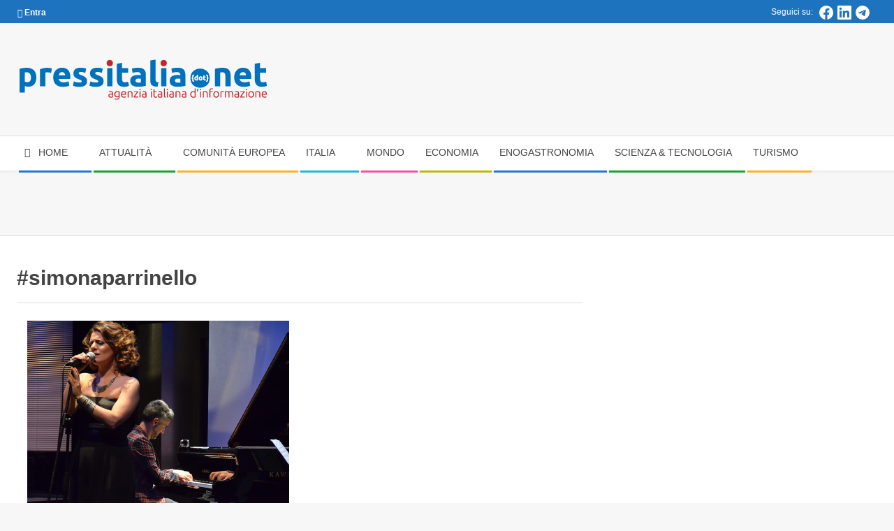

--- FILE ---
content_type: text/html; charset=UTF-8
request_url: https://pressitalia.net/tag/simonaparrinello
body_size: 48933
content:
<!DOCTYPE html><html lang="it-IT" prefix="og: https://ogp.me/ns#" class="no-js"><head><script data-no-optimize="1">var litespeed_docref=sessionStorage.getItem("litespeed_docref");litespeed_docref&&(Object.defineProperty(document,"referrer",{get:function(){return litespeed_docref}}),sessionStorage.removeItem("litespeed_docref"));</script> <meta charset="UTF-8" /><style>img:is([sizes="auto" i], [sizes^="auto," i]) { contain-intrinsic-size: 3000px 1500px }</style><meta name="viewport" content="width=device-width, initial-scale=1" /><meta name="generator" content="Magazine Hoot Premium 1.11.2" />
 <script id="google_gtagjs-js-consent-mode-data-layer" type="litespeed/javascript">window.dataLayer=window.dataLayer||[];function gtag(){dataLayer.push(arguments)}
gtag('consent','default',{"ad_personalization":"denied","ad_storage":"denied","ad_user_data":"denied","analytics_storage":"denied","functionality_storage":"denied","security_storage":"denied","personalization_storage":"denied","region":["AT","BE","BG","CH","CY","CZ","DE","DK","EE","ES","FI","FR","GB","GR","HR","HU","IE","IS","IT","LI","LT","LU","LV","MT","NL","NO","PL","PT","RO","SE","SI","SK"],"wait_for_update":500});window._googlesitekitConsentCategoryMap={"statistics":["analytics_storage"],"marketing":["ad_storage","ad_user_data","ad_personalization"],"functional":["functionality_storage","security_storage"],"preferences":["personalization_storage"]};window._googlesitekitConsents={"ad_personalization":"denied","ad_storage":"denied","ad_user_data":"denied","analytics_storage":"denied","functionality_storage":"denied","security_storage":"denied","personalization_storage":"denied","region":["AT","BE","BG","CH","CY","CZ","DE","DK","EE","ES","FI","FR","GB","GR","HR","HU","IE","IS","IT","LI","LT","LU","LV","MT","NL","NO","PL","PT","RO","SE","SI","SK"],"wait_for_update":500}</script> <title>#simonaparrinello Archives</title><meta name="robots" content="follow, index, max-snippet:-1, max-video-preview:-1, max-image-preview:large"/><link rel="canonical" href="https://pressitalia.net/tag/simonaparrinello" /><meta property="og:locale" content="it_IT" /><meta property="og:type" content="article" /><meta property="og:title" content="#simonaparrinello Archives" /><meta property="og:url" content="https://pressitalia.net/tag/simonaparrinello" /><meta property="og:site_name" content="Press Italia" /><meta property="article:publisher" content="https://www.facebook.com/pressitalia" /><meta property="fb:app_id" content="735664323218134" /><meta name="twitter:card" content="summary_large_image" /><meta name="twitter:title" content="#simonaparrinello Archives" /><meta name="twitter:site" content="@pressitalia" /><meta name="twitter:label1" content="Articoli" /><meta name="twitter:data1" content="1" /> <script type="application/ld+json" class="rank-math-schema-pro">{"@context":"https://schema.org","@graph":[{"@type":"Person","@id":"https://pressitalia.net/#person","name":"M. Piergentili","sameAs":["https://www.facebook.com/pressitalia","https://twitter.com/pressitalia"],"image":{"@type":"ImageObject","@id":"https://pressitalia.net/#logo","url":"https://pressitalia.net/wp-content/uploads/2018/08/testata_pressitaliadotnet2018_02.png","contentUrl":"https://pressitalia.net/wp-content/uploads/2018/08/testata_pressitaliadotnet2018_02.png","caption":"M. Piergentili","inLanguage":"it-IT","width":"360","height":"90"}},{"@type":"WebSite","@id":"https://pressitalia.net/#website","url":"https://pressitalia.net","name":"M. Piergentili","publisher":{"@id":"https://pressitalia.net/#person"},"inLanguage":"it-IT"},{"@type":"BreadcrumbList","@id":"https://pressitalia.net/tag/simonaparrinello#breadcrumb","itemListElement":[{"@type":"ListItem","position":"1","item":{"@id":"https://pressitalia.net","name":"Home"}},{"@type":"ListItem","position":"2","item":{"@id":"https://pressitalia.net/tag/simonaparrinello","name":"#simonaparrinello"}}]},{"@type":"CollectionPage","@id":"https://pressitalia.net/tag/simonaparrinello#webpage","url":"https://pressitalia.net/tag/simonaparrinello","name":"#simonaparrinello Archives","isPartOf":{"@id":"https://pressitalia.net/#website"},"inLanguage":"it-IT","breadcrumb":{"@id":"https://pressitalia.net/tag/simonaparrinello#breadcrumb"}}]}</script> <link rel='dns-prefetch' href='//www.googletagmanager.com' /><link rel='dns-prefetch' href='//fonts.googleapis.com' /><link rel='dns-prefetch' href='//pagead2.googlesyndication.com' /><link rel='dns-prefetch' href='//fundingchoicesmessages.google.com' /><link rel="profile" href="http://gmpg.org/xfn/11" /><link rel="preload" href="https://pressitalia.net/wp-content/themes/magazine-hoot-premium/hybrid/extend/css/webfonts/fa-solid-900.woff2" as="font" crossorigin="anonymous"><link rel="preload" href="https://pressitalia.net/wp-content/themes/magazine-hoot-premium/hybrid/extend/css/webfonts/fa-regular-400.woff2" as="font" crossorigin="anonymous"><link rel="preload" href="https://pressitalia.net/wp-content/themes/magazine-hoot-premium/hybrid/extend/css/webfonts/fa-brands-400.woff2" as="font" crossorigin="anonymous"><style id="litespeed-ccss">ul{box-sizing:border-box}:root{--wp--preset--font-size--normal:16px;--wp--preset--font-size--huge:42px}.screen-reader-text{border:0;clip-path:inset(50%);height:1px;margin:-1px;overflow:hidden;padding:0;position:absolute;width:1px;word-wrap:normal!important}:root{--wp--preset--aspect-ratio--square:1;--wp--preset--aspect-ratio--4-3:4/3;--wp--preset--aspect-ratio--3-4:3/4;--wp--preset--aspect-ratio--3-2:3/2;--wp--preset--aspect-ratio--2-3:2/3;--wp--preset--aspect-ratio--16-9:16/9;--wp--preset--aspect-ratio--9-16:9/16;--wp--preset--color--black:#000000;--wp--preset--color--cyan-bluish-gray:#abb8c3;--wp--preset--color--white:#ffffff;--wp--preset--color--pale-pink:#f78da7;--wp--preset--color--vivid-red:#cf2e2e;--wp--preset--color--luminous-vivid-orange:#ff6900;--wp--preset--color--luminous-vivid-amber:#fcb900;--wp--preset--color--light-green-cyan:#7bdcb5;--wp--preset--color--vivid-green-cyan:#00d084;--wp--preset--color--pale-cyan-blue:#8ed1fc;--wp--preset--color--vivid-cyan-blue:#0693e3;--wp--preset--color--vivid-purple:#9b51e0;--wp--preset--color--accent:#1e73be;--wp--preset--color--accent-font:#ffffff;--wp--preset--gradient--vivid-cyan-blue-to-vivid-purple:linear-gradient(135deg,rgba(6,147,227,1) 0%,rgb(155,81,224) 100%);--wp--preset--gradient--light-green-cyan-to-vivid-green-cyan:linear-gradient(135deg,rgb(122,220,180) 0%,rgb(0,208,130) 100%);--wp--preset--gradient--luminous-vivid-amber-to-luminous-vivid-orange:linear-gradient(135deg,rgba(252,185,0,1) 0%,rgba(255,105,0,1) 100%);--wp--preset--gradient--luminous-vivid-orange-to-vivid-red:linear-gradient(135deg,rgba(255,105,0,1) 0%,rgb(207,46,46) 100%);--wp--preset--gradient--very-light-gray-to-cyan-bluish-gray:linear-gradient(135deg,rgb(238,238,238) 0%,rgb(169,184,195) 100%);--wp--preset--gradient--cool-to-warm-spectrum:linear-gradient(135deg,rgb(74,234,220) 0%,rgb(151,120,209) 20%,rgb(207,42,186) 40%,rgb(238,44,130) 60%,rgb(251,105,98) 80%,rgb(254,248,76) 100%);--wp--preset--gradient--blush-light-purple:linear-gradient(135deg,rgb(255,206,236) 0%,rgb(152,150,240) 100%);--wp--preset--gradient--blush-bordeaux:linear-gradient(135deg,rgb(254,205,165) 0%,rgb(254,45,45) 50%,rgb(107,0,62) 100%);--wp--preset--gradient--luminous-dusk:linear-gradient(135deg,rgb(255,203,112) 0%,rgb(199,81,192) 50%,rgb(65,88,208) 100%);--wp--preset--gradient--pale-ocean:linear-gradient(135deg,rgb(255,245,203) 0%,rgb(182,227,212) 50%,rgb(51,167,181) 100%);--wp--preset--gradient--electric-grass:linear-gradient(135deg,rgb(202,248,128) 0%,rgb(113,206,126) 100%);--wp--preset--gradient--midnight:linear-gradient(135deg,rgb(2,3,129) 0%,rgb(40,116,252) 100%);--wp--preset--font-size--small:13px;--wp--preset--font-size--medium:20px;--wp--preset--font-size--large:36px;--wp--preset--font-size--x-large:42px;--wp--preset--spacing--20:0.44rem;--wp--preset--spacing--30:0.67rem;--wp--preset--spacing--40:1rem;--wp--preset--spacing--50:1.5rem;--wp--preset--spacing--60:2.25rem;--wp--preset--spacing--70:3.38rem;--wp--preset--spacing--80:5.06rem;--wp--preset--shadow--natural:6px 6px 9px rgba(0, 0, 0, 0.2);--wp--preset--shadow--deep:12px 12px 50px rgba(0, 0, 0, 0.4);--wp--preset--shadow--sharp:6px 6px 0px rgba(0, 0, 0, 0.2);--wp--preset--shadow--outlined:6px 6px 0px -3px rgba(255, 255, 255, 1), 6px 6px rgba(0, 0, 0, 1);--wp--preset--shadow--crisp:6px 6px 0px rgba(0, 0, 0, 1)}.fas{-moz-osx-font-smoothing:grayscale;-webkit-font-smoothing:antialiased;display:inline-block;font-style:normal;font-variant:normal;text-rendering:auto;line-height:1}.fa-bars:before{content:""}.fa-chevron-up:before{content:""}.fa-home:before{content:""}.fa-lock:before{content:""}.fa-times:before{content:""}.fas{font-family:"Font Awesome 5 Free"}.fas{font-weight:900}.fas{-moz-osx-font-smoothing:grayscale;-webkit-font-smoothing:antialiased;display:inline-block;font-style:normal;font-variant:normal;text-rendering:auto;line-height:1}.fa-bars:before{content:""}.fa-chevron-up:before{content:""}.fa-home:before{content:""}.fa-lock:before{content:""}.fa-times:before{content:""}.fas{font-family:"Font Awesome 5 Free";font-weight:900}html{font-family:sans-serif;-ms-text-size-adjust:100%;-webkit-text-size-adjust:100%}body{margin:0}article,aside,details,header,main,nav,section,summary{display:block}a{background-color:#fff0}h1{font-size:2em;margin:.67em 0}img{border:0}svg:not(:root){overflow:hidden}button,input{color:inherit;font:inherit;margin:0}button{overflow:visible}button{text-transform:none}button{-webkit-appearance:button}button::-moz-focus-inner,input::-moz-focus-inner{border:0;padding:0}input{line-height:normal}input[type="checkbox"]{box-sizing:border-box;padding:0}.hgrid{width:100%;max-width:1380px;display:block;margin-left:auto;margin-right:auto}.hgrid-stretch{width:100%}.hgrid:after,.hgrid-stretch:after{content:"";display:table;clear:both}.hgrid:after,.hgrid-stretch:after{content:"";display:table;clear:both}[class*="hgrid-span-"],[class*="hcolumn-"]{padding:0 15px;-webkit-box-sizing:border-box;-moz-box-sizing:border-box;box-sizing:border-box;float:left;position:relative}[class*="hcolumn-"]{padding:0 15px}.hgrid-span-4{width:33.33333333%}.hgrid-span-8{width:66.66666667%}.hgrid-span-12{width:100%}.hcolumn-1-2{width:50%}@media only screen and (max-width:1200px){[class*="hgrid-span-"],[class*="hcolumn-"]{padding:0 10px}}@media only screen and (max-width:969px){[class*="hgrid-span-"],[class*="hcolumn-"]{width:100%}}.table{display:table;width:100%;margin:0}.table-cell-mid{display:table-cell;vertical-align:middle}@media only screen and (max-width:969px){.table,.table-cell-mid{display:block}}.clearfix:after{content:"";display:table;clear:both}.screen-reader-text{border:0;clip:rect(1px,1px,1px,1px);clip-path:inset(50%);height:1px;margin:-1px;overflow:hidden;padding:0;position:absolute!important;width:1px;word-wrap:normal!important}body{text-align:left;font-size:14px;line-height:1.71428571em;font-family:"Open Sans","Helvetica Neue",Helvetica,Arial,sans-serif;font-weight:400;color:#666;-webkit-font-smoothing:antialiased;-webkit-text-size-adjust:100%}h1,h2{line-height:1.33333333em;font-family:"Roboto","Helvetica Neue",Helvetica,Arial,sans-serif;font-weight:500;color:#444;margin:25px 0 15px;text-rendering:optimizelegibility;-ms-word-wrap:break-word;word-wrap:break-word}h1{font-size:1.71428571em}h2{font-size:1.57142857em}p{margin:.71428571em 0 1.78571429em}a{color:#d22254;text-decoration:none}.highlight-typo{background:#f7f7f7}ul{margin:0;padding:0;list-style:none outside}ul ul{margin-left:10px}li{margin:0;padding:0;margin-right:10px}label,input{font-size:1em;font-weight:400;line-height:1.4em}label{max-width:100%;display:inline-block;font-weight:700}input[type="checkbox"]{width:auto}input[type="checkbox"]{display:inline}input[type="checkbox"]{line-height:normal;margin:4px 0 0;margin-top:1px ;*margin-top:0}input:-moz-placeholder,input:-ms-input-placeholder{color:inherit;opacity:.5}input::-webkit-input-placeholder{color:inherit;opacity:.5}img,a img{border:0;padding:0;margin:0 auto;display:inline-block;max-width:100%;height:auto;image-rendering:optimizeQuality;vertical-align:top}img{-webkit-box-sizing:border-box;-moz-box-sizing:border-box;box-sizing:border-box}body{background:#f7f7f7;border-top:solid 3px #d22254}#page-wrapper{width:100%;display:block;margin:0 auto}#topbar,#below-header{overflow:hidden}@media only screen and (min-width:970px){.sidebarsN #content{margin-left:-1px;margin-right:-1px}}#topbar{background:#fff;border-bottom:solid 1px #eee;color:#aaa;font-size:.85714286em;line-height:1.5em}#topbar ul,#topbar li{display:inline}.topbar-inner a{color:inherit;text-decoration:underline}#topbar-left{text-align:left;width:50%}#topbar-right{text-align:right;overflow:hidden;padding-right:5px;width:50%}.topbar-right-inner{float:right}#topbar .widget{margin:0;display:inline-block;vertical-align:middle}#topbar .widget_text{padding:5px}#topbar .widget_text p{margin:0}#topbar .widget_nav_menu li a{color:inherit;text-decoration:none}@media only screen and (max-width:969px){#topbar-left{text-align:center;width:auto;margin:0-10px}#topbar-right{text-align:center;width:auto;padding:0;margin:0-10px;border-top:solid 1px #eee;border-color:rgb(80 80 80/.15)}.topbar-right-inner{float:none}}#header{position:relative}.site-header .table{table-layout:fixed}#header-primary{border-bottom:solid 1px #ddd}#header-aside{text-align:right}#header-supplementary{border-bottom:solid 3px #eee;background:#fff}.header-supplementary-left.menu-side-none{text-align:left}@media only screen and (max-width:969px){#header .table,#header #branding,#header #header-aside{width:100%}#header-primary,#header-aside,#header-supplementary{text-align:center}#header .hgrid-span-12{padding:0}}#site-logo{margin:35px 0 35px;max-width:100%;display:inline-block;vertical-align:top}.header-primary-widget-area #site-logo{padding-right:15px}#site-logo-image #site-title{margin:0}.site-logo-image img.custom-logo{display:block;width:auto}#site-title{font-family:"Oswald","Helvetica Neue",Helvetica,Arial,sans-serif;color:#444;margin:0;font-weight:500;font-size:55px;line-height:1em;vertical-align:middle;word-wrap:normal}#site-title a{color:inherit}.branding img{max-height:600px}#site-logo-image img{width:auto}@media only screen and (max-width:969px){#site-logo{display:block}#header-primary #site-logo{padding-right:0;padding-left:0}#page-wrapper #site-title{text-align:center;margin:0;display:block}#header-primary #site-logo.site-logo-image{padding:15px;margin:0}}.menu-secondary .menu-items>li:after,.menu-secondary .menu-items>li:before{content:"";display:block;position:absolute;left:2px;right:1px}.menu-secondary .menu-items>li:after{border-bottom:solid 3px;border-bottom-color:inherit;bottom:-3px}.menu-secondary .sub-menu li{border-color:inherit}.menu-secondary .sf-menu ul{margin:3px 0 0 2px}.menu-secondary .menu-items>li>ul{border-top:0}.menu-secondary .sf-menu ul ul{margin-left:0}.menu-items{display:inline-block;text-align:left;vertical-align:middle}.menu-items ul{margin-left:0}.menu-items li{margin-right:0;display:list-item}.menu-items>li{float:left;margin:0;vertical-align:middle}.menu-items>li:last-child{margin-right:0}.menu-items>li a{color:inherit}.menu-items>li>a{color:#444;padding:11px 20px 14px 10px;text-transform:uppercase}.menu-items>li>ul{font-weight:400}.menu-items .menu-title{display:inline-block;line-height:1.2em;position:relative;font-family:"Roboto","Helvetica Neue",Helvetica,Arial,sans-serif}.sf-menu a{display:block;position:relative;outline-offset:-2px}.sf-menu li{position:relative}.sf-menu ul{position:absolute;display:none;color:inherit;top:100%;left:0;z-index:101;min-width:16em;background:rgb(255 255 255/.9);padding:5px 0;border:solid 3px;border-color:inherit}.sf-menu ul li{color:inherit;border-color:inherit}.sf-menu ul ul{top:-8px;left:100%;margin-left:0}.sf-menu ul li a{border-color:inherit;padding:6px 5px 6px 15px;color:#666}.menu-items>li.menu-item-has-children>a{padding-right:35px}.menu-toggle{display:none;border-top:solid 1px rgb(0 0 0/.1);padding:5px 0}.menu-toggle-text{margin-right:5px}@media only screen and (max-width:969px){.menu-toggle{display:block}#menu-secondary-items{border-top:solid 1px #ddd}#menu-secondary-items ul,#menu-secondary-items ul li{border:0;margin:0}#menu-secondary-items>li{margin:0}.menu-items{display:none;text-align:left}.menu-items>li{float:none;margin:0}.menu-items>li a{border:0}.menu-items>li .menu-title{border:0;display:block;text-transform:uppercase}.menu-items>li>a,.sf-menu ul li a{padding:6px 6px 6px 15px}.sf-menu ul li a{padding-left:40px}.sf-menu ul ul{top:0}.sf-menu ul ul li a{padding-left:65px}.menu-secondary .menu-items>li:after{left:0;right:auto;top:0;bottom:0;border-left:solid 5px;border-left-color:inherit}.menu-secondary .menu-items>li:before{display:none}.sf-menu ul{position:relative;top:auto;left:auto}.sf-menu ul{padding:0}.sf-menu ul ul{left:auto}.mobilemenu-fixed#menu-secondary{margin-bottom:0}.mobilemenu-fixed .menu-toggle-text{display:none}.mobilemenu-fixed .menu-toggle{width:2em;padding:5px;position:fixed;top:15%;left:0;z-index:99992;border:solid 2px rgb(0 0 0/.1);border-left:0}.mobilemenu-fixed .menu-toggle,.mobilemenu-fixed .menu-items{background:#f7f7f7}.mobilemenu-fixed #menu-secondary-items{display:none;width:280px;position:fixed;top:0;z-index:99991;overflow-y:auto;height:100%;border-right:solid 2px rgb(0 0 0/.1)}.mobilemenu-fixed .sf-menu ul{min-width:inherit}.header-supplementary-bottom .mobilemenu-fixed .menu-toggle{margin-top:40px}}@media only screen and (min-width:970px){.menu-items{display:inline-block!important}.tablemenu .menu-items{display:inline-table!important}.tablemenu .menu-items>li{display:table-cell;float:none}}#sidebar-header-sidebar{margin-top:0}#sidebar-header-sidebar .widget{margin:5px 0}.sidebar-header-sidebar .textwidget{font-size:.78571429em;line-height:1.454545em}#below-header .sidebar{margin:0;color:inherit;font-size:inherit;font-weight:inherit;font-style:inherit;text-transform:inherit}#below-header .widget{margin:1.07142857em 0}.below-header{-webkit-box-sizing:border-box;-moz-box-sizing:border-box;box-sizing:border-box;border-bottom:solid 1px #ddd}#main.main{padding-bottom:2.85714286em;overflow:hidden;background:#fff}#loop-meta{position:relative}#loop-meta.pageheader-bg-stretch{background:#f7f7f7;border-bottom:solid 1px #ddd}.loop-meta{float:none;text-align:center;background-size:contain;padding:45px 0}.loop-title{margin:0;font-size:1.42857143em}#content #loop-meta{margin-bottom:1.78571429em}#content #loop-meta.pageheader-bg-stretch{background:0;padding-bottom:1.07142857em;border-bottom:solid 1px #ddd}#content #loop-meta.loop-meta-wrap:after{display:none}#content .loop-meta{text-align:left;padding:0}#content .loop-title{text-transform:none;font-size:1.28571429em}.entry-byline{font-size:.78571429em;line-height:1.454545em;text-transform:uppercase;margin-top:5px}.entry-byline-block{display:inline}.entry-byline-block:after{content:"/";margin:0 7px;font-size:1.181818em}.entry-byline-block:last-of-type:after{display:none}.entry-byline a{color:inherit}.entry-byline-label{margin-right:3px}.content{margin-top:2.85714286em}.entry-content-featured-img{display:block;margin:0 auto 20px}.archive-wrap{overflow:hidden;clear:both}.plural .entry.has-post-thumbnail{padding-top:1em}.plural .entry.has-post-thumbnail:first-child{padding-top:5px}.entry-grid-featured-img{position:relative;z-index:1}.entry-grid{margin-bottom:65px;min-width:inherit}.entry-grid-content{padding:0 0 .71428571em}.entry-grid-content .entry-title{font-size:1.28571429em;margin:0}.entry-grid-content .entry-title a{color:inherit}.archive-block2:nth-child(2n+1){clear:both}.plural #main .archive-block{padding-top:0}.archive-block .entry-grid{margin-bottom:0}.sidebar{margin-top:2.85714286em;line-height:1.71428571em}.sidebar .widget{margin:0 0 45px}.widget{margin:45px 0;position:relative}.textwidget p:first-child{margin-top:0}.inline-nav .widget_nav_menu ul,.inline-nav .widget_nav_menu li{display:inline;margin-left:0}.inline-nav .widget_nav_menu li{margin-right:0}.inline-nav .widget_nav_menu li a{margin:0 30px 0 0;position:relative}.inline-nav .widget_nav_menu li a:after{content:"/";opacity:.5;margin-left:15px;position:absolute}.inline-nav .widget_nav_menu ul.menu>li:last-child a{margin-right:0}.inline-nav .widget_nav_menu ul.menu>li:last-child a:after{display:none}.site-header .hybridextend-megamenu-icon{margin-right:2px;line-height:10px}.menu-items>li>a .hybridextend-megamenu-icon{min-width:1em}@media only screen and (max-width:969px){.site-header li .hybridextend-megamenu-icon{color:inherit}}.fixed-goto-top{position:fixed;z-index:2;bottom:55px;right:65px;width:40px;height:40px;line-height:40px;text-align:center;background:#aaa;background:rgb(0 0 0/.2);color:#fff}.waypoints-goto-top{opacity:0}@media only screen and (max-width:969px){.fixed-goto-top{display:none}}.hgrid{max-width:1260px}a{color:#d22254}body{background-color:#f7f7f7;border-color:#1e73be;color:#666;font-size:14px;font-family:"Open Sans",sans-serif}#topbar,#main.main,#header-supplementary{background:#fff}.menu-highlight>li:nth-of-type(1){color:#2279d2;border-color:#2279d2}.menu-highlight>li:nth-of-type(2){color:#1aa331;border-color:#1aa331}.menu-highlight>li:nth-of-type(3){color:#f7b528;border-color:#f7b528}.menu-highlight>li:nth-of-type(4){color:#21bad5;border-color:#21bad5}.menu-highlight>li:nth-of-type(5){color:#ee559d;border-color:#ee559d}.menu-highlight>li:nth-of-type(6){color:#bcba08;border-color:#bcba08}.menu-highlight>li:nth-of-type(7){color:#2279d2;border-color:#2279d2}.menu-highlight>li:nth-of-type(8){color:#1aa331;border-color:#1aa331}.menu-highlight>li:nth-of-type(9){color:#f7b528;border-color:#f7b528}h1,h2{color:#444;font-size:20px;font-family:"Roboto",sans-serif;font-style:normal;text-transform:none;font-weight:400}h1{color:#444;font-size:24px;font-style:normal;text-transform:none;font-weight:400}h2{color:#444;font-size:22px;font-style:normal;text-transform:none;font-weight:400}.highlight-typo{background:#f7f7f7}#topbar{color:#fff;background:#1e73be}#topbar,#topbar-right{border-color:#eee}#header-primary{border-color:#ddd}#header-supplementary{border-color:#eee}#site-title{color:#444;font-size:55px;font-family:"Oswald",sans-serif;text-transform:uppercase;font-style:normal;font-weight:400}#header-supplementary{background:#fff}.menu-items>li>a{color:#444;font-size:14px;font-family:"Roboto",sans-serif;text-transform:uppercase;font-style:normal;font-weight:400}.menu-items,.menu-items .menu-title{font-family:"Roboto",sans-serif}.site-header .hybridextend-megamenu-icon{color:#444}.sf-menu ul li a,.mobilemenu-fixed .menu-toggle{color:#666;font-size:14px;font-style:normal;text-transform:none;font-weight:400}.sf-menu ul,.mobilemenu-fixed .menu-toggle{background:rgb(255 255 255/.9)}.menu-toggle{color:#444;font-size:14px;font-family:"Roboto",sans-serif;text-transform:uppercase;font-style:normal;font-weight:400}.below-header{border-color:#ddd}#loop-meta.pageheader-bg-stretch{background:#fff}#loop-meta.loop-meta-wrap,#content #loop-meta.loop-meta-wrap{border-color:#ddd}.loop-title,#content .loop-title{color:#444;font-size:20px;font-family:"Roboto",sans-serif;font-style:normal;text-transform:none;font-weight:400}#content .loop-title{font-size:18px}.entry-grid-content .entry-title{font-size:18px}.sidebar{color:#666;font-size:14px;font-style:normal;text-transform:none;font-weight:400}@media only screen and (max-width:969px){#header-aside{border-color:#ddd}#menu-secondary-items{border-color:#ddd}.menu-items,.mobilemenu-fixed .menu-items{background:rgb(255 255 255/.9)}.menu-items>li>a{color:#666;font-size:14px}}.um-modal-close{display:block;position:fixed;right:0;top:0;font-size:24px;text-decoration:none!important;color:#fff!important;padding:0 10px}.um-modal-body{min-height:3px;padding:20px;box-sizing:border-box!important;width:100%;background:#fff;-moz-border-radius:0 0 3px 3px;-webkit-border-radius:0 0 3px 3px;border-radius:0 0 3px 3px}.um-modal-body.photo{-moz-border-radius:3px;-webkit-border-radius:3px;border-radius:3px;box-shadow:0 0 0 1px rgb(0 0 0/.1),0 0 0 1px rgb(255 255 255/.12) inset;background:#888;padding:0}[class^=um-faicon-]:before{font-family:FontAwesome!important;font-style:normal!important;font-weight:400!important;font-variant:normal!important;text-transform:none!important;speak:none;line-height:1;-webkit-font-smoothing:antialiased;-moz-osx-font-smoothing:grayscale}.um-faicon-times:before{content:""}span[class*="simple-icon-"]{width:1.5rem;height:1.5rem;display:inline-block}span[class*="simple-icon-"] svg{display:inline-block;vertical-align:middle;height:inherit;width:inherit}.cmplz-hidden{display:none!important}.pswp.pafe-lightbox-modal{display:none}:root{--direction-multiplier:1}.screen-reader-text{height:1px;margin:-1px;overflow:hidden;padding:0;position:absolute;top:-10000em;width:1px;clip:rect(0,0,0,0);border:0}.elementor *,.elementor :after,.elementor :before{box-sizing:border-box}.elementor-element{--flex-direction:initial;--flex-wrap:initial;--justify-content:initial;--align-items:initial;--align-content:initial;--gap:initial;--flex-basis:initial;--flex-grow:initial;--flex-shrink:initial;--order:initial;--align-self:initial;align-self:var(--align-self);flex-basis:var(--flex-basis);flex-grow:var(--flex-grow);flex-shrink:var(--flex-shrink);order:var(--order)}.elementor-element:where(.e-con-full,.elementor-widget){align-content:var(--align-content);align-items:var(--align-items);flex-direction:var(--flex-direction);flex-wrap:var(--flex-wrap);gap:var(--row-gap) var(--column-gap);justify-content:var(--justify-content)}:root{--page-title-display:block}h1.entry-title{display:var(--page-title-display)}.elementor-section{position:relative}.elementor-section .elementor-container{display:flex;margin-inline:auto;position:relative}@media (max-width:1024px){.elementor-section .elementor-container{flex-wrap:wrap}}.elementor-widget-wrap{align-content:flex-start;flex-wrap:wrap;position:relative;width:100%}.elementor:not(.elementor-bc-flex-widget) .elementor-widget-wrap{display:flex}.elementor-widget-wrap>.elementor-element{width:100%}.elementor-widget{position:relative}.elementor-column{display:flex;min-height:1px;position:relative}.elementor-inner-section .elementor-column-gap-no .elementor-element-populated{padding:0}@media (min-width:768px){.elementor-column.elementor-col-20{width:20%}.elementor-column.elementor-col-100{width:100%}}@media (max-width:767px){.elementor-column{width:100%}}@media (prefers-reduced-motion:no-preference){html{scroll-behavior:smooth}}.elementor-31135 .elementor-element.elementor-element-52cc55d1>.elementor-container>.elementor-column>.elementor-widget-wrap{align-content:center;align-items:center}.elementor-31135 .elementor-element.elementor-element-52cc55d1{margin-top:0;margin-bottom:0;padding:0 0 0 0}.elementor-31135 .elementor-element.elementor-element-39dd158>.elementor-container>.elementor-column>.elementor-widget-wrap{align-content:center;align-items:center}.elementor-31135 .elementor-element.elementor-element-39dd158>.elementor-container{min-height:60px}.elementor-31135 .elementor-element.elementor-element-326b800b.elementor-column.elementor-element[data-element_type="column"]>.elementor-widget-wrap.elementor-element-populated{align-content:center;align-items:center}.elementor-31135 .elementor-element.elementor-element-326b800b.elementor-column>.elementor-widget-wrap{justify-content:center}.elementor-31135 .elementor-element.elementor-element-326b800b>.elementor-element-populated{border-radius:0 0 0 0}.elementor-31135 .elementor-element.elementor-element-326b800b>.elementor-element-populated{margin:10px 25px 10px 25px;--e-column-margin-right:25px;--e-column-margin-left:25px}.elementor-31135 .elementor-element.elementor-element-3d02af86{border-radius:15px 15px 15px 15px}.elementor-31135 .elementor-element.elementor-element-4bf7bf84.elementor-column.elementor-element[data-element_type="column"]>.elementor-widget-wrap.elementor-element-populated{align-content:center;align-items:center}.elementor-31135 .elementor-element.elementor-element-4bf7bf84.elementor-column>.elementor-widget-wrap{justify-content:center}.elementor-31135 .elementor-element.elementor-element-4bf7bf84>.elementor-element-populated{border-radius:0 0 0 0}.elementor-31135 .elementor-element.elementor-element-4bf7bf84>.elementor-element-populated{margin:10px 25px 10px 25px;--e-column-margin-right:25px;--e-column-margin-left:25px}.elementor-31135 .elementor-element.elementor-element-bb4bd4e{border-radius:15px 15px 15px 15px}.elementor-31135 .elementor-element.elementor-element-1d547b19.elementor-column.elementor-element[data-element_type="column"]>.elementor-widget-wrap.elementor-element-populated{align-content:center;align-items:center}.elementor-31135 .elementor-element.elementor-element-1d547b19.elementor-column>.elementor-widget-wrap{justify-content:center}.elementor-31135 .elementor-element.elementor-element-1d547b19>.elementor-element-populated{border-radius:0 0 0 0}.elementor-31135 .elementor-element.elementor-element-1d547b19>.elementor-element-populated{margin:10px 25px 10px 25px;--e-column-margin-right:25px;--e-column-margin-left:25px}.elementor-31135 .elementor-element.elementor-element-50104d7a{border-radius:15px 15px 15px 15px}.elementor-31135 .elementor-element.elementor-element-393cb178.elementor-column.elementor-element[data-element_type="column"]>.elementor-widget-wrap.elementor-element-populated{align-content:center;align-items:center}.elementor-31135 .elementor-element.elementor-element-393cb178.elementor-column>.elementor-widget-wrap{justify-content:center}.elementor-31135 .elementor-element.elementor-element-393cb178>.elementor-element-populated{border-radius:0 0 0 0}.elementor-31135 .elementor-element.elementor-element-393cb178>.elementor-element-populated{margin:10px 25px 10px 25px;--e-column-margin-right:25px;--e-column-margin-left:25px}.elementor-31135 .elementor-element.elementor-element-7114d5a{border-radius:15px 15px 15px 15px}.elementor-31135 .elementor-element.elementor-element-510c3cf3.elementor-column.elementor-element[data-element_type="column"]>.elementor-widget-wrap.elementor-element-populated{align-content:center;align-items:center}.elementor-31135 .elementor-element.elementor-element-510c3cf3.elementor-column>.elementor-widget-wrap{justify-content:center}.elementor-31135 .elementor-element.elementor-element-510c3cf3>.elementor-element-populated{border-radius:0 0 0 0}.elementor-31135 .elementor-element.elementor-element-510c3cf3>.elementor-element-populated{margin:10px 25px 10px 25px;--e-column-margin-right:25px;--e-column-margin-left:25px}.elementor-31135 .elementor-element.elementor-element-4580b335{border-radius:15px 15px 15px 15px}@media (max-width:1024px) and (min-width:768px){.elementor-31135 .elementor-element.elementor-element-326b800b{width:50%}.elementor-31135 .elementor-element.elementor-element-4bf7bf84{width:50%}.elementor-31135 .elementor-element.elementor-element-1d547b19{width:50%}.elementor-31135 .elementor-element.elementor-element-393cb178{width:50%}.elementor-31135 .elementor-element.elementor-element-510c3cf3{width:100%}}@media (max-width:1024px){.elementor-31135 .elementor-element.elementor-element-3d02af86{margin:0 0 calc(var(--kit-widget-spacing, 0px) + 0px)0;padding:0% 0% 0% 0%}.elementor-31135 .elementor-element.elementor-element-bb4bd4e{margin:0 0 calc(var(--kit-widget-spacing, 0px) + 0px)0;padding:0% 0% 0% 0%}.elementor-31135 .elementor-element.elementor-element-50104d7a{margin:0 0 calc(var(--kit-widget-spacing, 0px) + 0px)0;padding:0% 0% 0% 0%}.elementor-31135 .elementor-element.elementor-element-7114d5a{margin:0 0 calc(var(--kit-widget-spacing, 0px) + 0px)0;padding:0% 0% 0% 0%}.elementor-31135 .elementor-element.elementor-element-4580b335{margin:0 0 calc(var(--kit-widget-spacing, 0px) + 0px)0;padding:0% 0% 0% 0%}}@media (max-width:767px){.elementor-31135 .elementor-element.elementor-element-3d02af86{padding:0% 0% 0% 0%}.elementor-31135 .elementor-element.elementor-element-50104d7a{padding:0% 0% 0% 0%}.elementor-31135 .elementor-element.elementor-element-7114d5a{padding:0% 0% 0% 0%}.elementor-31135 .elementor-element.elementor-element-4580b335{padding:0% 0% 0% 0%}}.elementor-kit-24317{--e-global-color-primary:#6EC1E4;--e-global-color-secondary:#54595F;--e-global-color-text:#7A7A7A;--e-global-color-accent:#61CE70;--e-global-typography-primary-font-family:"Roboto";--e-global-typography-primary-font-weight:600;--e-global-typography-secondary-font-family:"Roboto Slab";--e-global-typography-secondary-font-weight:400;--e-global-typography-text-font-family:"Roboto";--e-global-typography-text-font-weight:400;--e-global-typography-accent-font-family:"Roboto";--e-global-typography-accent-font-weight:500}.elementor-element{--widgets-spacing:20px 20px;--widgets-spacing-row:20px;--widgets-spacing-column:20px}h1.entry-title{display:var(--page-title-display)}.fas{-moz-osx-font-smoothing:grayscale;-webkit-font-smoothing:antialiased;display:inline-block;font-style:normal;font-variant:normal;text-rendering:auto;line-height:1}.fa-bars:before{content:""}.fa-chevron-up:before{content:""}.fa-home:before{content:""}.fa-lock:before{content:""}.fa-times:before{content:""}.fas{font-family:"Font Awesome 5 Free"}.fas{font-weight:900}div#branding{width:40%}#content .loop-title{font-size:30px;font-weight:700}.entry-byline{text-transform:none}.clearfix:after{content:"";display:table;clear:both}.Menu-Utente{color:#fff;font-weight:700}</style><link rel="preload" data-asynced="1" data-optimized="2" as="style" onload="this.onload=null;this.rel='stylesheet'" href="https://pressitalia.net/wp-content/litespeed/css/815cbf1acec173321f0d6ebf79dd95d8.css?ver=ee1cc" /><script data-optimized="1" type="litespeed/javascript" data-src="https://pressitalia.net/wp-content/plugins/litespeed-cache/assets/js/css_async.min.js"></script> <style id='wp-block-library-theme-inline-css'>.wp-block-audio :where(figcaption){color:#555;font-size:13px;text-align:center}.is-dark-theme .wp-block-audio :where(figcaption){color:#ffffffa6}.wp-block-audio{margin:0 0 1em}.wp-block-code{border:1px solid #ccc;border-radius:4px;font-family:Menlo,Consolas,monaco,monospace;padding:.8em 1em}.wp-block-embed :where(figcaption){color:#555;font-size:13px;text-align:center}.is-dark-theme .wp-block-embed :where(figcaption){color:#ffffffa6}.wp-block-embed{margin:0 0 1em}.blocks-gallery-caption{color:#555;font-size:13px;text-align:center}.is-dark-theme .blocks-gallery-caption{color:#ffffffa6}:root :where(.wp-block-image figcaption){color:#555;font-size:13px;text-align:center}.is-dark-theme :root :where(.wp-block-image figcaption){color:#ffffffa6}.wp-block-image{margin:0 0 1em}.wp-block-pullquote{border-bottom:4px solid;border-top:4px solid;color:currentColor;margin-bottom:1.75em}.wp-block-pullquote cite,.wp-block-pullquote footer,.wp-block-pullquote__citation{color:currentColor;font-size:.8125em;font-style:normal;text-transform:uppercase}.wp-block-quote{border-left:.25em solid;margin:0 0 1.75em;padding-left:1em}.wp-block-quote cite,.wp-block-quote footer{color:currentColor;font-size:.8125em;font-style:normal;position:relative}.wp-block-quote:where(.has-text-align-right){border-left:none;border-right:.25em solid;padding-left:0;padding-right:1em}.wp-block-quote:where(.has-text-align-center){border:none;padding-left:0}.wp-block-quote.is-large,.wp-block-quote.is-style-large,.wp-block-quote:where(.is-style-plain){border:none}.wp-block-search .wp-block-search__label{font-weight:700}.wp-block-search__button{border:1px solid #ccc;padding:.375em .625em}:where(.wp-block-group.has-background){padding:1.25em 2.375em}.wp-block-separator.has-css-opacity{opacity:.4}.wp-block-separator{border:none;border-bottom:2px solid;margin-left:auto;margin-right:auto}.wp-block-separator.has-alpha-channel-opacity{opacity:1}.wp-block-separator:not(.is-style-wide):not(.is-style-dots){width:100px}.wp-block-separator.has-background:not(.is-style-dots){border-bottom:none;height:1px}.wp-block-separator.has-background:not(.is-style-wide):not(.is-style-dots){height:2px}.wp-block-table{margin:0 0 1em}.wp-block-table td,.wp-block-table th{word-break:normal}.wp-block-table :where(figcaption){color:#555;font-size:13px;text-align:center}.is-dark-theme .wp-block-table :where(figcaption){color:#ffffffa6}.wp-block-video :where(figcaption){color:#555;font-size:13px;text-align:center}.is-dark-theme .wp-block-video :where(figcaption){color:#ffffffa6}.wp-block-video{margin:0 0 1em}:root :where(.wp-block-template-part.has-background){margin-bottom:0;margin-top:0;padding:1.25em 2.375em}</style><style id='classic-theme-styles-inline-css'>/*! This file is auto-generated */
.wp-block-button__link{color:#fff;background-color:#32373c;border-radius:9999px;box-shadow:none;text-decoration:none;padding:calc(.667em + 2px) calc(1.333em + 2px);font-size:1.125em}.wp-block-file__button{background:#32373c;color:#fff;text-decoration:none}</style><style id='filebird-block-filebird-gallery-style-inline-css'>ul.filebird-block-filebird-gallery{margin:auto!important;padding:0!important;width:100%}ul.filebird-block-filebird-gallery.layout-grid{display:grid;grid-gap:20px;align-items:stretch;grid-template-columns:repeat(var(--columns),1fr);justify-items:stretch}ul.filebird-block-filebird-gallery.layout-grid li img{border:1px solid #ccc;box-shadow:2px 2px 6px 0 rgba(0,0,0,.3);height:100%;max-width:100%;-o-object-fit:cover;object-fit:cover;width:100%}ul.filebird-block-filebird-gallery.layout-masonry{-moz-column-count:var(--columns);-moz-column-gap:var(--space);column-gap:var(--space);-moz-column-width:var(--min-width);columns:var(--min-width) var(--columns);display:block;overflow:auto}ul.filebird-block-filebird-gallery.layout-masonry li{margin-bottom:var(--space)}ul.filebird-block-filebird-gallery li{list-style:none}ul.filebird-block-filebird-gallery li figure{height:100%;margin:0;padding:0;position:relative;width:100%}ul.filebird-block-filebird-gallery li figure figcaption{background:linear-gradient(0deg,rgba(0,0,0,.7),rgba(0,0,0,.3) 70%,transparent);bottom:0;box-sizing:border-box;color:#fff;font-size:.8em;margin:0;max-height:100%;overflow:auto;padding:3em .77em .7em;position:absolute;text-align:center;width:100%;z-index:2}ul.filebird-block-filebird-gallery li figure figcaption a{color:inherit}</style><style id='global-styles-inline-css'>:root{--wp--preset--aspect-ratio--square: 1;--wp--preset--aspect-ratio--4-3: 4/3;--wp--preset--aspect-ratio--3-4: 3/4;--wp--preset--aspect-ratio--3-2: 3/2;--wp--preset--aspect-ratio--2-3: 2/3;--wp--preset--aspect-ratio--16-9: 16/9;--wp--preset--aspect-ratio--9-16: 9/16;--wp--preset--color--black: #000000;--wp--preset--color--cyan-bluish-gray: #abb8c3;--wp--preset--color--white: #ffffff;--wp--preset--color--pale-pink: #f78da7;--wp--preset--color--vivid-red: #cf2e2e;--wp--preset--color--luminous-vivid-orange: #ff6900;--wp--preset--color--luminous-vivid-amber: #fcb900;--wp--preset--color--light-green-cyan: #7bdcb5;--wp--preset--color--vivid-green-cyan: #00d084;--wp--preset--color--pale-cyan-blue: #8ed1fc;--wp--preset--color--vivid-cyan-blue: #0693e3;--wp--preset--color--vivid-purple: #9b51e0;--wp--preset--color--accent: #1e73be;--wp--preset--color--accent-font: #ffffff;--wp--preset--gradient--vivid-cyan-blue-to-vivid-purple: linear-gradient(135deg,rgba(6,147,227,1) 0%,rgb(155,81,224) 100%);--wp--preset--gradient--light-green-cyan-to-vivid-green-cyan: linear-gradient(135deg,rgb(122,220,180) 0%,rgb(0,208,130) 100%);--wp--preset--gradient--luminous-vivid-amber-to-luminous-vivid-orange: linear-gradient(135deg,rgba(252,185,0,1) 0%,rgba(255,105,0,1) 100%);--wp--preset--gradient--luminous-vivid-orange-to-vivid-red: linear-gradient(135deg,rgba(255,105,0,1) 0%,rgb(207,46,46) 100%);--wp--preset--gradient--very-light-gray-to-cyan-bluish-gray: linear-gradient(135deg,rgb(238,238,238) 0%,rgb(169,184,195) 100%);--wp--preset--gradient--cool-to-warm-spectrum: linear-gradient(135deg,rgb(74,234,220) 0%,rgb(151,120,209) 20%,rgb(207,42,186) 40%,rgb(238,44,130) 60%,rgb(251,105,98) 80%,rgb(254,248,76) 100%);--wp--preset--gradient--blush-light-purple: linear-gradient(135deg,rgb(255,206,236) 0%,rgb(152,150,240) 100%);--wp--preset--gradient--blush-bordeaux: linear-gradient(135deg,rgb(254,205,165) 0%,rgb(254,45,45) 50%,rgb(107,0,62) 100%);--wp--preset--gradient--luminous-dusk: linear-gradient(135deg,rgb(255,203,112) 0%,rgb(199,81,192) 50%,rgb(65,88,208) 100%);--wp--preset--gradient--pale-ocean: linear-gradient(135deg,rgb(255,245,203) 0%,rgb(182,227,212) 50%,rgb(51,167,181) 100%);--wp--preset--gradient--electric-grass: linear-gradient(135deg,rgb(202,248,128) 0%,rgb(113,206,126) 100%);--wp--preset--gradient--midnight: linear-gradient(135deg,rgb(2,3,129) 0%,rgb(40,116,252) 100%);--wp--preset--font-size--small: 13px;--wp--preset--font-size--medium: 20px;--wp--preset--font-size--large: 36px;--wp--preset--font-size--x-large: 42px;--wp--preset--spacing--20: 0.44rem;--wp--preset--spacing--30: 0.67rem;--wp--preset--spacing--40: 1rem;--wp--preset--spacing--50: 1.5rem;--wp--preset--spacing--60: 2.25rem;--wp--preset--spacing--70: 3.38rem;--wp--preset--spacing--80: 5.06rem;--wp--preset--shadow--natural: 6px 6px 9px rgba(0, 0, 0, 0.2);--wp--preset--shadow--deep: 12px 12px 50px rgba(0, 0, 0, 0.4);--wp--preset--shadow--sharp: 6px 6px 0px rgba(0, 0, 0, 0.2);--wp--preset--shadow--outlined: 6px 6px 0px -3px rgba(255, 255, 255, 1), 6px 6px rgba(0, 0, 0, 1);--wp--preset--shadow--crisp: 6px 6px 0px rgba(0, 0, 0, 1);}:where(.is-layout-flex){gap: 0.5em;}:where(.is-layout-grid){gap: 0.5em;}body .is-layout-flex{display: flex;}.is-layout-flex{flex-wrap: wrap;align-items: center;}.is-layout-flex > :is(*, div){margin: 0;}body .is-layout-grid{display: grid;}.is-layout-grid > :is(*, div){margin: 0;}:where(.wp-block-columns.is-layout-flex){gap: 2em;}:where(.wp-block-columns.is-layout-grid){gap: 2em;}:where(.wp-block-post-template.is-layout-flex){gap: 1.25em;}:where(.wp-block-post-template.is-layout-grid){gap: 1.25em;}.has-black-color{color: var(--wp--preset--color--black) !important;}.has-cyan-bluish-gray-color{color: var(--wp--preset--color--cyan-bluish-gray) !important;}.has-white-color{color: var(--wp--preset--color--white) !important;}.has-pale-pink-color{color: var(--wp--preset--color--pale-pink) !important;}.has-vivid-red-color{color: var(--wp--preset--color--vivid-red) !important;}.has-luminous-vivid-orange-color{color: var(--wp--preset--color--luminous-vivid-orange) !important;}.has-luminous-vivid-amber-color{color: var(--wp--preset--color--luminous-vivid-amber) !important;}.has-light-green-cyan-color{color: var(--wp--preset--color--light-green-cyan) !important;}.has-vivid-green-cyan-color{color: var(--wp--preset--color--vivid-green-cyan) !important;}.has-pale-cyan-blue-color{color: var(--wp--preset--color--pale-cyan-blue) !important;}.has-vivid-cyan-blue-color{color: var(--wp--preset--color--vivid-cyan-blue) !important;}.has-vivid-purple-color{color: var(--wp--preset--color--vivid-purple) !important;}.has-black-background-color{background-color: var(--wp--preset--color--black) !important;}.has-cyan-bluish-gray-background-color{background-color: var(--wp--preset--color--cyan-bluish-gray) !important;}.has-white-background-color{background-color: var(--wp--preset--color--white) !important;}.has-pale-pink-background-color{background-color: var(--wp--preset--color--pale-pink) !important;}.has-vivid-red-background-color{background-color: var(--wp--preset--color--vivid-red) !important;}.has-luminous-vivid-orange-background-color{background-color: var(--wp--preset--color--luminous-vivid-orange) !important;}.has-luminous-vivid-amber-background-color{background-color: var(--wp--preset--color--luminous-vivid-amber) !important;}.has-light-green-cyan-background-color{background-color: var(--wp--preset--color--light-green-cyan) !important;}.has-vivid-green-cyan-background-color{background-color: var(--wp--preset--color--vivid-green-cyan) !important;}.has-pale-cyan-blue-background-color{background-color: var(--wp--preset--color--pale-cyan-blue) !important;}.has-vivid-cyan-blue-background-color{background-color: var(--wp--preset--color--vivid-cyan-blue) !important;}.has-vivid-purple-background-color{background-color: var(--wp--preset--color--vivid-purple) !important;}.has-black-border-color{border-color: var(--wp--preset--color--black) !important;}.has-cyan-bluish-gray-border-color{border-color: var(--wp--preset--color--cyan-bluish-gray) !important;}.has-white-border-color{border-color: var(--wp--preset--color--white) !important;}.has-pale-pink-border-color{border-color: var(--wp--preset--color--pale-pink) !important;}.has-vivid-red-border-color{border-color: var(--wp--preset--color--vivid-red) !important;}.has-luminous-vivid-orange-border-color{border-color: var(--wp--preset--color--luminous-vivid-orange) !important;}.has-luminous-vivid-amber-border-color{border-color: var(--wp--preset--color--luminous-vivid-amber) !important;}.has-light-green-cyan-border-color{border-color: var(--wp--preset--color--light-green-cyan) !important;}.has-vivid-green-cyan-border-color{border-color: var(--wp--preset--color--vivid-green-cyan) !important;}.has-pale-cyan-blue-border-color{border-color: var(--wp--preset--color--pale-cyan-blue) !important;}.has-vivid-cyan-blue-border-color{border-color: var(--wp--preset--color--vivid-cyan-blue) !important;}.has-vivid-purple-border-color{border-color: var(--wp--preset--color--vivid-purple) !important;}.has-vivid-cyan-blue-to-vivid-purple-gradient-background{background: var(--wp--preset--gradient--vivid-cyan-blue-to-vivid-purple) !important;}.has-light-green-cyan-to-vivid-green-cyan-gradient-background{background: var(--wp--preset--gradient--light-green-cyan-to-vivid-green-cyan) !important;}.has-luminous-vivid-amber-to-luminous-vivid-orange-gradient-background{background: var(--wp--preset--gradient--luminous-vivid-amber-to-luminous-vivid-orange) !important;}.has-luminous-vivid-orange-to-vivid-red-gradient-background{background: var(--wp--preset--gradient--luminous-vivid-orange-to-vivid-red) !important;}.has-very-light-gray-to-cyan-bluish-gray-gradient-background{background: var(--wp--preset--gradient--very-light-gray-to-cyan-bluish-gray) !important;}.has-cool-to-warm-spectrum-gradient-background{background: var(--wp--preset--gradient--cool-to-warm-spectrum) !important;}.has-blush-light-purple-gradient-background{background: var(--wp--preset--gradient--blush-light-purple) !important;}.has-blush-bordeaux-gradient-background{background: var(--wp--preset--gradient--blush-bordeaux) !important;}.has-luminous-dusk-gradient-background{background: var(--wp--preset--gradient--luminous-dusk) !important;}.has-pale-ocean-gradient-background{background: var(--wp--preset--gradient--pale-ocean) !important;}.has-electric-grass-gradient-background{background: var(--wp--preset--gradient--electric-grass) !important;}.has-midnight-gradient-background{background: var(--wp--preset--gradient--midnight) !important;}.has-small-font-size{font-size: var(--wp--preset--font-size--small) !important;}.has-medium-font-size{font-size: var(--wp--preset--font-size--medium) !important;}.has-large-font-size{font-size: var(--wp--preset--font-size--large) !important;}.has-x-large-font-size{font-size: var(--wp--preset--font-size--x-large) !important;}
:where(.wp-block-post-template.is-layout-flex){gap: 1.25em;}:where(.wp-block-post-template.is-layout-grid){gap: 1.25em;}
:where(.wp-block-columns.is-layout-flex){gap: 2em;}:where(.wp-block-columns.is-layout-grid){gap: 2em;}
:root :where(.wp-block-pullquote){font-size: 1.5em;line-height: 1.6;}</style><link data-service="google-fonts" data-category="marketing" rel='stylesheet' id='hoot-google-fonts-css' data-href='https://fonts.googleapis.com/css2?family=Oswald:ital,wght@0,300;0,400;0,500;0,600;0,700;0,800;1,400;1,700&#038;family=Open%20Sans:ital,wght@0,300;0,400;0,500;0,600;0,700;0,800;1,400;1,700&#038;family=Roboto:ital,wght@0,300;0,400;0,500;0,600;0,700;0,800;1,400;1,700&#038;display=swap' media='all' /><style id='hoot-wpblocks-inline-css'>.hgrid {max-width: 1260px;} a,.widget .view-all a:hover {color: #d22254;} a:hover {color: #a61b42;} .accent-typo,.cat-label {background: #1e73be;color: #ffffff;} .cat-typo-53 {background: #2279d2;color: #ffffff;border-color: #2279d2;} .cat-typo-2711 {background: #1aa331;color: #ffffff;border-color: #1aa331;} .cat-typo-20 {background: #f7b528;color: #ffffff;border-color: #f7b528;} .cat-typo-22 {background: #21bad5;color: #ffffff;border-color: #21bad5;} .cat-typo-56 {background: #ee559d;color: #ffffff;border-color: #ee559d;} .cat-typo-57 {background: #bcba08;color: #ffffff;border-color: #bcba08;} .cat-typo-55 {background: #2279d2;color: #ffffff;border-color: #2279d2;} .cat-typo-21 {background: #1aa331;color: #ffffff;border-color: #1aa331;} .cat-typo-64 {background: #f7b528;color: #ffffff;border-color: #f7b528;} .cat-typo-14960 {background: #21bad5;color: #ffffff;border-color: #21bad5;} .cat-typo-16446 {background: #ee559d;color: #ffffff;border-color: #ee559d;} .cat-typo-2007 {background: #bcba08;color: #ffffff;border-color: #bcba08;} .cat-typo-39 {background: #2279d2;color: #ffffff;border-color: #2279d2;} .cat-typo-48 {background: #1aa331;color: #ffffff;border-color: #1aa331;} .cat-typo-33 {background: #f7b528;color: #ffffff;border-color: #f7b528;} .cat-typo-684 {background: #21bad5;color: #ffffff;border-color: #21bad5;} .cat-typo-47 {background: #ee559d;color: #ffffff;border-color: #ee559d;} .cat-typo-14959 {background: #bcba08;color: #ffffff;border-color: #bcba08;} .cat-typo-28 {background: #2279d2;color: #ffffff;border-color: #2279d2;} .cat-typo-52 {background: #1aa331;color: #ffffff;border-color: #1aa331;} .cat-typo-9023 {background: #f7b528;color: #ffffff;border-color: #f7b528;} .cat-typo-43 {background: #21bad5;color: #ffffff;border-color: #21bad5;} .cat-typo-44 {background: #ee559d;color: #ffffff;border-color: #ee559d;} .cat-typo-50 {background: #bcba08;color: #ffffff;border-color: #bcba08;} .cat-typo-26 {background: #2279d2;color: #ffffff;border-color: #2279d2;} .cat-typo-54 {background: #1aa331;color: #ffffff;border-color: #1aa331;} .cat-typo-65 {background: #f7b528;color: #ffffff;border-color: #f7b528;} .cat-typo-27 {background: #21bad5;color: #ffffff;border-color: #21bad5;} .cat-typo-42 {background: #ee559d;color: #ffffff;border-color: #ee559d;} .cat-typo-61 {background: #bcba08;color: #ffffff;border-color: #bcba08;} .cat-typo-40 {background: #2279d2;color: #ffffff;border-color: #2279d2;} .cat-typo-30 {background: #1aa331;color: #ffffff;border-color: #1aa331;} .cat-typo-59 {background: #f7b528;color: #ffffff;border-color: #f7b528;} .cat-typo-31 {background: #21bad5;color: #ffffff;border-color: #21bad5;} .cat-typo-58 {background: #ee559d;color: #ffffff;border-color: #ee559d;} .cat-typo-16445 {background: #bcba08;color: #ffffff;border-color: #bcba08;} .cat-typo-66 {background: #2279d2;color: #ffffff;border-color: #2279d2;} .cat-typo-38 {background: #1aa331;color: #ffffff;border-color: #1aa331;} .cat-typo-49 {background: #f7b528;color: #ffffff;border-color: #f7b528;} .cat-typo-45 {background: #21bad5;color: #ffffff;border-color: #21bad5;} .cat-typo-34 {background: #ee559d;color: #ffffff;border-color: #ee559d;} .cat-typo-51 {background: #bcba08;color: #ffffff;border-color: #bcba08;} .cat-typo-41 {background: #2279d2;color: #ffffff;border-color: #2279d2;} .cat-typo-46 {background: #1aa331;color: #ffffff;border-color: #1aa331;} .invert-typo {color: #ffffff;background: #666666;} .enforce-typo {background: #ffffff;color: #666666;} body.wordpress input[type="submit"], body.wordpress #submit, body.wordpress .button,.wc-block-components-button, .woocommerce #respond input#submit.alt, .woocommerce a.button.alt, .woocommerce button.button.alt, .woocommerce input.button.alt {background: #1e73be;color: #ffffff;} body.wordpress input[type="submit"]:hover, body.wordpress #submit:hover, body.wordpress .button:hover, body.wordpress input[type="submit"]:focus, body.wordpress #submit:focus, body.wordpress .button:focus,.wc-block-components-button:hover, .woocommerce #respond input#submit.alt:hover, .woocommerce a.button.alt:hover, .woocommerce button.button.alt:hover, .woocommerce input.button.alt {background: #16568e;color: #ffffff;} body {background-color: #f7f7f7;border-color: #1e73be;color: #666666;font-size: 14px;font-family: "Open Sans", sans-serif;} #topbar, #main.main, #header-supplementary,.sub-footer {background: #ffffff;} .site-logo-with-icon #site-title i {font-size: 50px;} .site-logo-mixed-image img {max-width: 200px;} .site-title-line b, .site-title-line em, .site-title-line strong {color: #1e73be;} .menu-items > li.current-menu-item:not(.nohighlight) > a, .menu-items > li.current-menu-ancestor > a, .menu-items > li:hover > a,.sf-menu ul li:hover > a, .sf-menu ul li.current-menu-ancestor > a, .sf-menu ul li.current-menu-item:not(.nohighlight) > a {color: #1e73be;} .menu-highlight > li:nth-of-type(1) {color: #2279d2;border-color: #2279d2;} .menu-highlight > li:nth-of-type(2) {color: #1aa331;border-color: #1aa331;} .menu-highlight > li:nth-of-type(3) {color: #f7b528;border-color: #f7b528;} .menu-highlight > li:nth-of-type(4) {color: #21bad5;border-color: #21bad5;} .menu-highlight > li:nth-of-type(5) {color: #ee559d;border-color: #ee559d;} .menu-highlight > li:nth-of-type(6) {color: #bcba08;border-color: #bcba08;} .menu-highlight > li:nth-of-type(7) {color: #2279d2;border-color: #2279d2;} .menu-highlight > li:nth-of-type(8) {color: #1aa331;border-color: #1aa331;} .menu-highlight > li:nth-of-type(9) {color: #f7b528;border-color: #f7b528;} .more-link {border-color: #1e73be;color: #1e73be;} .more-link a {background: #1e73be;color: #ffffff;} .more-link a:hover {background: #16568e;color: #ffffff;} .lSSlideOuter .lSPager.lSpg > li:hover a, .lSSlideOuter .lSPager.lSpg > li.active a {background-color: #1e73be;} .frontpage-area.module-bg-accent {background-color: #1e73be;} .widget-title > span.accent-typo {border-color: #1e73be;} .content-block-style3 .content-block-icon {background: #ffffff;} .content-block-icon i {color: #1e73be;} .icon-style-circle, .icon-style-square {border-color: #1e73be;} .content-block-column .more-link a {color: #1e73be;} .content-block-column .more-link a:hover {color: #ffffff;} #infinite-handle span,.lrm-form a.button, .lrm-form button, .lrm-form button[type=submit], .lrm-form #buddypress input[type=submit], .lrm-form input[type=submit] {background: #1e73be;color: #ffffff;} .woocommerce nav.woocommerce-pagination ul li a:focus, .woocommerce nav.woocommerce-pagination ul li a:hover {color: #a61b42;} h1, h2, h3, h4, h5, h6, .title,.widget-title {color: #444444;font-size: 20px;font-family: "Roboto", sans-serif;font-style: normal;text-transform: none;font-weight: normal;} h1 {color: #444444;font-size: 24px;font-style: normal;text-transform: none;font-weight: normal;} h2 {color: #444444;font-size: 22px;font-style: normal;text-transform: none;font-weight: normal;} h4 {color: #444444;font-size: 18px;font-style: normal;text-transform: none;font-weight: normal;} h5 {color: #444444;font-size: 17px;font-style: normal;text-transform: none;font-weight: normal;} h6 {color: #444444;font-size: 16px;font-style: normal;text-transform: none;font-weight: normal;} .titlefont {font-family: "Roboto", sans-serif;} hr {color: #dddddd;} blockquote {border-color: #dddddd;color: #888888;font-size: 16px;} .enforce-body-font {font-family: "Open Sans", sans-serif;} .highlight-typo {background: #f7f7f7;} .table-striped tbody tr:nth-child(odd) td, .table-striped tbody tr:nth-child(odd) th {background: #f7f7f7;} .gallery, ul.wp-block-gallery {border-color: #dddddd;background: #f7f7f7;} .gallery .gallery-caption {color: #666666;} .wp-caption {background: #f7f7f7;} .wp-caption-text, .wp-block-image figcaption {border-color: #eeeeee;color: #666666;} .site-boxed #header-supplementary, .site-boxed #below-header, .site-boxed #main {border-color: #dddddd;} #topbar {color: #ffffff;background: #1e73be;} #topbar,#topbar-right {border-color: #eeeeee;} #topbar i.fa-search,#topbar .social-icons-icon i {color: #cccccc;font-size: 14px;} #header-primary,.menu-side-box {border-color: #dddddd;} #header-supplementary {border-color: #eeeeee;} #header.stuck {background: #f7f7f7;} #site-title {color: #444444;font-size: 55px;font-family: "Oswald", sans-serif;text-transform: uppercase;font-style: normal;font-weight: normal;} #site-description {color: #444444;font-size: 12px;font-family: "Open Sans", sans-serif;text-transform: uppercase;font-style: normal;font-weight: normal;} .site-title-body-font {font-family: "Open Sans", sans-serif;} .site-title-heading-font {font-family: "Roboto", sans-serif;} #header-aside.header-aside-menu,#header-supplementary {background: #ffffff;} .menu-items > li > a {color: #444444;font-size: 14px;font-family: "Roboto", sans-serif;text-transform: uppercase;font-style: normal;font-weight: normal;} .menu-items, .menu-items .menu-title {font-family: "Roboto", sans-serif;} .site-header .hybridextend-megamenu-icon {color: #444444;} .sf-menu ul li a,.mobilemenu-fixed .menu-toggle {color: #666666;font-size: 14px;font-style: normal;text-transform: none;font-weight: normal;} .sf-menu ul,.mobilemenu-fixed .menu-toggle {background: rgba(255,255,255,0.9);} .menu-toggle {color: #444444;font-size: 14px;font-family: "Roboto", sans-serif;text-transform: uppercase;font-style: normal;font-weight: normal;} .below-header {border-color: #dddddd;} #loop-meta.pageheader-bg-stretch, #loop-meta.pageheader-bg-both,#content #loop-meta.pageheader-bg-incontent, #content #loop-meta.pageheader-bg-both {background: #ffffff;} #loop-meta.loop-meta-wrap,#content #loop-meta.loop-meta-wrap {border-color: #dddddd;} .loop-title,#content .loop-title {color: #444444;font-size: 20px;font-family: "Roboto", sans-serif;font-style: normal;text-transform: none;font-weight: normal;} #content .loop-title {font-size: 18px;} .entry-content {border-color: #dddddd;} .entry-footer .entry-byline {border-color: #dddddd;color: #d22254;} .loop-nav {border-color: #dddddd;} #comments-number {font-size: 14px;color: #888888;} .comment li.comment {border-color: #dddddd;} .comment-by-author,.comment-meta-block, .comment-edit-link {color: #888888;} .comment.bypostauthor > article {background: #f7f7f7;} .comment.bypostauthor + #respond {background: #f7f7f7;} .comment-ping {border-color: #dddddd;} #reply-title {font-size: 14px;} .entry-grid-content .entry-title {font-size: 18px;} .archive-mosaic .entry-grid {border-color: #dddddd;} .archive-mosaic .entry-title {font-size: 16px;} .archive-mosaic .mosaic-sub {background: #f7f7f7;border-color: #dddddd;} .style-accent, .shortcode-button.style-accent, .style-accentlight {background: #1e73be;color: #ffffff;} .shortcode-button.style-accent:hover {background: #1a65a7;color: #ffffff;} .style-highlight, .style-highlightlight {background: #f7f7f7;} .shortcode-toggle-head {background: #f7f7f7;border-color: #dddddd;} .shortcode-toggle-box {border-color: #dddddd;} #page-wrapper ul.shortcode-tabset-nav li {background: #f7f7f7;border-color: #dddddd;} #page-wrapper ul.shortcode-tabset-nav li.current {border-bottom-color: #ffffff;} .shortcode-tabset-box {border-color: #dddddd;} .hootslider-html-slide-content h1, .hootslider-html-slide-content h2, .hootslider-html-slide-content h3, .hootslider-html-slide-content h4, .hootslider-html-slide-content h5, .hootslider-html-slide-content h6 {font-size: 16px;} .hootslider-image-slide-caption h1, .hootslider-image-slide-caption h2, .hootslider-image-slide-caption h3, .hootslider-image-slide-caption h4, .hootslider-image-slide-caption h5, .hootslider-image-slide-caption h6 {font-size: 16px;} .lightSlideCarousel {border-color: #dddddd;} .hootslider-carousel-slide-content .more-link a {color: #d22254;} .frontpage-area.area-highlight {background: #f7f7f7;} .sidebar {color: #666666;font-size: 14px;font-style: normal;text-transform: none;font-weight: normal;} .sidebar .widget-title {font-size: 14px;font-family: "Roboto", sans-serif;text-transform: uppercase;font-style: normal;font-weight: normal;} .widget .view-all a {color: #888888;} .topborder-line:before, .bottomborder-line:after {border-color: #dddddd;} .topborder-shadow:before, .bottomborder-shadow:after {border-color: #dddddd;} .content-block-title,.posts-listunit-title {font-size: 17px;} .content-block-style2 .content-block.highlight-typo,.content-block-style3 .content-block {border-color: #dddddd;} .hoot-blogposts-title {border-color: #dddddd;} .vcard,.vcard-links,.vcard-link,.vcard-link:first-child {border-color: #dddddd;} .vcard-content h4, .vcard-content h1, .vcard-content h2, .vcard-content h3, .vcard-content h5, .vcard-content h6 {font-size: 16px;} .vcard-content cite {color: #444444;} .vcard-content > p:last-child > a:last-child {background: #1e73be;color: #ffffff;} .number-block-content h4, .number-block-content h1, .number-block-content h2, .number-block-content h3, .number-block-content h5, .number-block-content h6 {font-size: 16px;} .woocommerce-tabs h1, .woocommerce-tabs h2, .woocommerce-tabs h3, .woocommerce-tabs h4, .woocommerce-tabs h5, .woocommerce-tabs h6,.single-product .upsells.products > h2, .single-product .related.products > h2, .singular-page.woocommerce-cart .cross-sells > h2, .singular-page.woocommerce-cart .cart_totals > h2 {color: #444444;font-size: 18px;font-style: normal;text-transform: none;font-weight: normal;} .woocommerce div.product .woocommerce-tabs ul.tabs:before, .woocommerce div.product .woocommerce-tabs ul.tabs li {border-color: #dddddd;} .hoot-jetpack-style .entry-content .sharedaddy {border-color: #dddddd;} .widget_mailpoet_form,.widget_newsletterwidget, .widget_newsletterwidgetminimal {background: #eeeeee;} .widget_mailpoet_form .widget-title,.widget_newsletterwidget .widget-title, .widget_newsletterwidgetminimal .widget-title {font-size: 20px;} .sub-footer {background: #ffffff;border-color: #dddddd;color: #666666;font-size: 14px;font-style: normal;text-transform: none;font-weight: normal;} .footer {background-color: #f7f7f7;color: #666666;font-size: 14px;font-style: normal;text-transform: none;font-weight: normal;} .footer h1, .footer h2, .footer h3, .footer h4, .footer h5, .footer h6, .footer .title {color: #444444;} .sub-footer .widget-title, .footer .widget-title {font-size: 14px;font-family: "Open Sans", sans-serif;text-transform: uppercase;font-weight: bold;font-style: normal;} .post-footer {background: #f7f7f7;color: #888888;} :root .has-accent-color,.is-style-outline>.wp-block-button__link:not(.has-text-color), .wp-block-button__link.is-style-outline:not(.has-text-color) {color: #1e73be;} :root .has-accent-background-color,.wp-block-button__link,.wp-block-button__link:hover,.wp-block-search__button,.wp-block-search__button:hover, .wp-block-file__button,.wp-block-file__button:hover {background: #1e73be;} :root .has-accent-font-color,.wp-block-button__link,.wp-block-button__link:hover,.wp-block-search__button,.wp-block-search__button:hover, .wp-block-file__button,.wp-block-file__button:hover {color: #ffffff;} :root .has-accent-font-background-color {background: #ffffff;} @media only screen and (max-width: 969px){#header-aside {border-color: #dddddd;} #menu-primary-items, #menu-secondary-items {border-color: #dddddd;} .menu-items,.mobilemenu-fixed .menu-items {background: rgba(255,255,255,0.9);} .menu-items > li > a {color: #666666;font-size: 14px;} }</style> <script type="litespeed/javascript" data-src="https://pressitalia.net/wp-includes/js/jquery/jquery.min.js" id="jquery-core-js"></script> 
 <script type="litespeed/javascript" data-src="https://www.googletagmanager.com/gtag/js?id=G-BPE8JVJG89" id="google_gtagjs-js"></script> <script id="google_gtagjs-js-after" type="litespeed/javascript">window.dataLayer=window.dataLayer||[];function gtag(){dataLayer.push(arguments)}
gtag("set","linker",{"domains":["pressitalia.net"]});gtag("js",new Date());gtag("set","developer_id.dZTNiMT",!0);gtag("config","G-BPE8JVJG89")</script> <link rel="https://api.w.org/" href="https://pressitalia.net/wp-json/" /><link rel="alternate" title="JSON" type="application/json" href="https://pressitalia.net/wp-json/wp/v2/tags/17832" />
 <script type="litespeed/javascript" data-src="https://www.googleoptimize.com/optimize.js?id=GTM-KLQQ9QR"></script> <meta name="norton-safeweb-site-verification" content="pmbac8illedcdr51gck2c5-jsbopkg3ko1sivovkv11r5sockks9tqelsmfwijncokagpz0smoakjqbjpjyzgxxqr9rhsux2dtb4x5291qv2l86-doz6ljwu-p6sw-g5" /> <script type="litespeed/javascript">(function(w,d,s,l,i){w[l]=w[l]||[];w[l].push({'gtm.start':new Date().getTime(),event:'gtm.js'});var f=d.getElementsByTagName(s)[0],j=d.createElement(s),dl=l!='dataLayer'?'&l='+l:'';j.async=!0;j.src='https://www.googletagmanager.com/gtm.js?id='+i+dl;f.parentNode.insertBefore(j,f)})(window,document,'script','dataLayer','GTM-M5Z8B7R')</script>  <script type="litespeed/javascript">var _mtm=window._mtm=window._mtm||[];_mtm.push({'mtm.startTime':(new Date().getTime()),'event':'mtm.Start'});var d=document,g=d.createElement('script'),s=d.getElementsByTagName('script')[0];g.async=!0;g.src='https://lyn-x.com/analytics/js/container_5WvBvSGL.js';s.parentNode.insertBefore(g,s)</script> <script type="litespeed/javascript">(function(c,l,a,r,i,t,y){c[a]=c[a]||function(){(c[a].q=c[a].q||[]).push(arguments)};t=l.createElement(r);t.async=1;t.src="https://www.clarity.ms/tag/"+i+"?ref=bwt";y=l.getElementsByTagName(r)[0];y.parentNode.insertBefore(t,y)})(window,document,"clarity","script","cyxk38xfqg")</script> 
 <script>MailerLite Universal -->
(function(m,a,i,l,e,r){ m['MailerLiteObject']=e;function f(){
var c={ a:arguments,q:[]};var r=this.push(c);return "number"!=typeof r?r:f.bind(c.q);}
f.q=f.q||[];m[e]=m[e]||f.bind(f.q);m[e].q=m[e].q||f.q;r=a.createElement(i);
var _=a.getElementsByTagName(i)[0];r.async=1;r.src=l+'?v'+(~~(new Date().getTime()/1000000));
_.parentNode.insertBefore(r,_);})(window, document, 'script', 'https://static.mailerlite.com/js/universal.js', 'ml');

var ml_account = ml('accounts', '3531635', 'k4x3d1a7o9', 'load');
<!-- End MailerLite Universal</script> <meta name="generator" content="Site Kit by Google 1.170.0" /><style>span[class*="simple-icon-"] {
            	width: 1.5rem;
            	height: 1.5rem;
            	display: inline-block;

            }
            span[class*="simple-icon-"] svg {
            	display: inline-block;
            	vertical-align: middle;
                height: inherit;
                width: inherit;
            }</style><style>.cmplz-hidden {
					display: none !important;
				}</style><meta name="google-adsense-platform-account" content="ca-host-pub-2644536267352236"><meta name="google-adsense-platform-domain" content="sitekit.withgoogle.com"><meta name="generator" content="Elementor 3.34.2; features: additional_custom_breakpoints; settings: css_print_method-internal, google_font-enabled, font_display-auto"><style>.e-con.e-parent:nth-of-type(n+4):not(.e-lazyloaded):not(.e-no-lazyload),
				.e-con.e-parent:nth-of-type(n+4):not(.e-lazyloaded):not(.e-no-lazyload) * {
					background-image: none !important;
				}
				@media screen and (max-height: 1024px) {
					.e-con.e-parent:nth-of-type(n+3):not(.e-lazyloaded):not(.e-no-lazyload),
					.e-con.e-parent:nth-of-type(n+3):not(.e-lazyloaded):not(.e-no-lazyload) * {
						background-image: none !important;
					}
				}
				@media screen and (max-height: 640px) {
					.e-con.e-parent:nth-of-type(n+2):not(.e-lazyloaded):not(.e-no-lazyload),
					.e-con.e-parent:nth-of-type(n+2):not(.e-lazyloaded):not(.e-no-lazyload) * {
						background-image: none !important;
					}
				}</style> <script type="litespeed/javascript">(function(w,d,s,l,i){w[l]=w[l]||[];w[l].push({'gtm.start':new Date().getTime(),event:'gtm.js'});var f=d.getElementsByTagName(s)[0],j=d.createElement(s),dl=l!='dataLayer'?'&l='+l:'';j.async=!0;j.src='https://www.googletagmanager.com/gtm.js?id='+i+dl;f.parentNode.insertBefore(j,f)})(window,document,'script','dataLayer','GTM-M5Z8B7R')</script>  <script type="litespeed/javascript" data-src="https://pagead2.googlesyndication.com/pagead/js/adsbygoogle.js?client=ca-pub-4458686150820192&amp;host=ca-host-pub-2644536267352236" crossorigin="anonymous"></script>  <script type="litespeed/javascript" data-src="https://fundingchoicesmessages.google.com/i/pub-4458686150820192?ers=1"></script><script type="litespeed/javascript">(function(){function signalGooglefcPresent(){if(!window.frames.googlefcPresent){if(document.body){const iframe=document.createElement('iframe');iframe.style='width: 0; height: 0; border: none; z-index: -1000; left: -1000px; top: -1000px;';iframe.style.display='none';iframe.name='googlefcPresent';document.body.appendChild(iframe)}else{setTimeout(signalGooglefcPresent,0)}}}signalGooglefcPresent()})()</script>  <script type="litespeed/javascript">(function(){'use strict';function aa(a){var b=0;return function(){return b<a.length?{done:!1,value:a[b++]}:{done:!0}}}var ba=typeof Object.defineProperties=="function"?Object.defineProperty:function(a,b,c){if(a==Array.prototype||a==Object.prototype)return a;a[b]=c.value;return a};function ca(a){a=["object"==typeof globalThis&&globalThis,a,"object"==typeof window&&window,"object"==typeof self&&self,"object"==typeof global&&global];for(var b=0;b<a.length;++b){var c=a[b];if(c&&c.Math==Math)return c}throw Error("Cannot find global object");}var da=ca(this);function l(a,b){if(b)a:{var c=da;a=a.split(".");for(var d=0;d<a.length-1;d++){var e=a[d];if(!(e in c))break a;c=c[e]}a=a[a.length-1];d=c[a];b=b(d);b!=d&&b!=null&&ba(c,a,{configurable:!0,writable:!0,value:b})}}
function ea(a){return a.raw=a}function n(a){var b=typeof Symbol!="undefined"&&Symbol.iterator&&a[Symbol.iterator];if(b)return b.call(a);if(typeof a.length=="number")return{next:aa(a)};throw Error(String(a)+" is not an iterable or ArrayLike")}function fa(a){for(var b,c=[];!(b=a.next()).done;)c.push(b.value);return c}var ha=typeof Object.create=="function"?Object.create:function(a){function b(){}b.prototype=a;return new b},p;if(typeof Object.setPrototypeOf=="function")p=Object.setPrototypeOf;else{var q;a:{var ja={a:!0},ka={};try{ka.__proto__=ja;q=ka.a;break a}catch(a){}q=!1}p=q?function(a,b){a.__proto__=b;if(a.__proto__!==b)throw new TypeError(a+" is not extensible");return a}:null}var la=p;function t(a,b){a.prototype=ha(b.prototype);a.prototype.constructor=a;if(la)la(a,b);else for(var c in b)if(c!="prototype")if(Object.defineProperties){var d=Object.getOwnPropertyDescriptor(b,c);d&&Object.defineProperty(a,c,d)}else a[c]=b[c];a.A=b.prototype}function ma(){for(var a=Number(this),b=[],c=a;c<arguments.length;c++)b[c-a]=arguments[c];return b}l("Object.is",function(a){return a?a:function(b,c){return b===c?b!==0||1/b===1/c:b!==b&&c!==c}});l("Array.prototype.includes",function(a){return a?a:function(b,c){var d=this;d instanceof String&&(d=String(d));var e=d.length;c=c||0;for(c<0&&(c=Math.max(c+e,0));c<e;c++){var f=d[c];if(f===b||Object.is(f,b))return!0}return!1}});l("String.prototype.includes",function(a){return a?a:function(b,c){if(this==null)throw new TypeError("The 'this' value for String.prototype.includes must not be null or undefined");if(b instanceof RegExp)throw new TypeError("First argument to String.prototype.includes must not be a regular expression");return this.indexOf(b,c||0)!==-1}});l("Number.MAX_SAFE_INTEGER",function(){return 9007199254740991});l("Number.isFinite",function(a){return a?a:function(b){return typeof b!=="number"?!1:!isNaN(b)&&b!==Infinity&&b!==-Infinity}});l("Number.isInteger",function(a){return a?a:function(b){return Number.isFinite(b)?b===Math.floor(b):!1}});l("Number.isSafeInteger",function(a){return a?a:function(b){return Number.isInteger(b)&&Math.abs(b)<=Number.MAX_SAFE_INTEGER}});l("Math.trunc",function(a){return a?a:function(b){b=Number(b);if(isNaN(b)||b===Infinity||b===-Infinity||b===0)return b;var c=Math.floor(Math.abs(b));return b<0?-c:c}});var u=this||self;function v(a,b){a:{var c=["CLOSURE_FLAGS"];for(var d=u,e=0;e<c.length;e++)if(d=d[c[e]],d==null){c=null;break a}c=d}a=c&&c[a];return a!=null?a:b}function w(a){return a};function na(a){u.setTimeout(function(){throw a},0)};var oa=v(610401301,!1),pa=v(188588736,!0),qa=v(645172343,v(1,!0));var x,ra=u.navigator;x=ra?ra.userAgentData||null:null;function z(a){return oa?x?x.brands.some(function(b){return(b=b.brand)&&b.indexOf(a)!=-1}):!1:!1}function A(a){var b;a:{if(b=u.navigator)if(b=b.userAgent)break a;b=""}return b.indexOf(a)!=-1};function B(){return oa?!!x&&x.brands.length>0:!1}function C(){return B()?z("Chromium"):(A("Chrome")||A("CriOS"))&&!(B()?0:A("Edge"))||A("Silk")};var sa=B()?!1:A("Trident")||A("MSIE");!A("Android")||C();C();A("Safari")&&(C()||(B()?0:A("Coast"))||(B()?0:A("Opera"))||(B()?0:A("Edge"))||(B()?z("Microsoft Edge"):A("Edg/"))||B()&&z("Opera"));var ta={},D=null;var ua=typeof Uint8Array!=="undefined",va=!sa&&typeof btoa==="function";var wa;function E(){return typeof BigInt==="function"};var F=typeof Symbol==="function"&&typeof Symbol()==="symbol";function xa(a){return typeof Symbol==="function"&&typeof Symbol()==="symbol"?Symbol():a}var G=xa(),ya=xa("2ex");var za=F?function(a,b){a[G]|=b}:function(a,b){a.g!==void 0?a.g|=b:Object.defineProperties(a,{g:{value:b,configurable:!0,writable:!0,enumerable:!1}})},H=F?function(a){return a[G]|0}:function(a){return a.g|0},I=F?function(a){return a[G]}:function(a){return a.g},J=F?function(a,b){a[G]=b}:function(a,b){a.g!==void 0?a.g=b:Object.defineProperties(a,{g:{value:b,configurable:!0,writable:!0,enumerable:!1}})};function Aa(a,b){J(b,(a|0)&-14591)}function Ba(a,b){J(b,(a|34)&-14557)};var K={},Ca={};function Da(a){return!(!a||typeof a!=="object"||a.g!==Ca)}function Ea(a){return a!==null&&typeof a==="object"&&!Array.isArray(a)&&a.constructor===Object}function L(a,b,c){if(!Array.isArray(a)||a.length)return!1;var d=H(a);if(d&1)return!0;if(!(b&&(Array.isArray(b)?b.includes(c):b.has(c))))return!1;J(a,d|1);return!0};var M=0,N=0;function Fa(a){var b=a>>>0;M=b;N=(a-b)/4294967296>>>0}function Ga(a){if(a<0){Fa(-a);var b=n(Ha(M,N));a=b.next().value;b=b.next().value;M=a>>>0;N=b>>>0}else Fa(a)}function Ia(a,b){b>>>=0;a>>>=0;if(b<=2097151)var c=""+(4294967296*b+a);else E()?c=""+(BigInt(b)<<BigInt(32)|BigInt(a)):(c=(a>>>24|b<<8)&16777215,b=b>>16&65535,a=(a&16777215)+c*6777216+b*6710656,c+=b*8147497,b*=2,a>=1E7&&(c+=a/1E7>>>0,a%=1E7),c>=1E7&&(b+=c/1E7>>>0,c%=1E7),c=b+Ja(c)+Ja(a));return c}
function Ja(a){a=String(a);return"0000000".slice(a.length)+a}function Ha(a,b){b=~b;a?a=~a+1:b+=1;return[a,b]};var Ka=/^-?([1-9][0-9]*|0)(\.[0-9]+)?$/;var O;function La(a,b){O=b;a=new a(b);O=void 0;return a}
function P(a,b,c){a==null&&(a=O);O=void 0;if(a==null){var d=96;c?(a=[c],d|=512):a=[];b&&(d=d&-16760833|(b&1023)<<14)}else{if(!Array.isArray(a))throw Error("narr");d=H(a);if(d&2048)throw Error("farr");if(d&64)return a;d|=64;if(c&&(d|=512,c!==a[0]))throw Error("mid");a:{c=a;var e=c.length;if(e){var f=e-1;if(Ea(c[f])){d|=256;b=f-(+!!(d&512)-1);if(b>=1024)throw Error("pvtlmt");d=d&-16760833|(b&1023)<<14;break a}}if(b){b=Math.max(b,e-(+!!(d&512)-1));if(b>1024)throw Error("spvt");d=d&-16760833|(b&1023)<<14}}}J(a,d);return a};function Ma(a){switch(typeof a){case "number":return isFinite(a)?a:String(a);case "boolean":return a?1:0;case "object":if(a)if(Array.isArray(a)){if(L(a,void 0,0))return}else if(ua&&a!=null&&a instanceof Uint8Array){if(va){for(var b="",c=0,d=a.length-10240;c<d;)b+=String.fromCharCode.apply(null,a.subarray(c,c+=10240));b+=String.fromCharCode.apply(null,c?a.subarray(c):a);a=btoa(b)}else{b===void 0&&(b=0);if(!D){D={};c="ABCDEFGHIJKLMNOPQRSTUVWXYZabcdefghijklmnopqrstuvwxyz0123456789".split("");d=["+/=","+/","-_=","-_.","-_"];for(var e=0;e<5;e++){var f=c.concat(d[e].split(""));ta[e]=f;for(var g=0;g<f.length;g++){var h=f[g];D[h]===void 0&&(D[h]=g)}}}b=ta[b];c=Array(Math.floor(a.length/3));d=b[64]||"";for(e=f=0;f<a.length-2;f+=3){var k=a[f],m=a[f+1];h=a[f+2];g=b[k>>2];k=b[(k&3)<<4|m>>4];m=b[(m&15)<<2|h>>6];h=b[h&63];c[e++]=g+k+m+h}g=0;h=d;switch(a.length-f){case 2:g=a[f+1],h=b[(g&15)<<2]||d;case 1:a=a[f],c[e]=b[a>>2]+b[(a&3)<<4|g>>4]+h+d}a=c.join("")}return a}}return a};function Na(a,b,c){a=Array.prototype.slice.call(a);var d=a.length,e=b&256?a[d-1]:void 0;d+=e?-1:0;for(b=b&512?1:0;b<d;b++)a[b]=c(a[b]);if(e){b=a[b]={};for(var f in e)Object.prototype.hasOwnProperty.call(e,f)&&(b[f]=c(e[f]))}return a}function Oa(a,b,c,d,e){if(a!=null){if(Array.isArray(a))a=L(a,void 0,0)?void 0:e&&H(a)&2?a:Pa(a,b,c,d!==void 0,e);else if(Ea(a)){var f={},g;for(g in a)Object.prototype.hasOwnProperty.call(a,g)&&(f[g]=Oa(a[g],b,c,d,e));a=f}else a=b(a,d);return a}}
function Pa(a,b,c,d,e){var f=d||c?H(a):0;d=d?!!(f&32):void 0;a=Array.prototype.slice.call(a);for(var g=0;g<a.length;g++)a[g]=Oa(a[g],b,c,d,e);c&&c(f,a);return a}function Qa(a){return a.s===K?a.toJSON():Ma(a)};function Ra(a,b,c){c=c===void 0?Ba:c;if(a!=null){if(ua&&a instanceof Uint8Array)return b?a:new Uint8Array(a);if(Array.isArray(a)){var d=H(a);if(d&2)return a;b&&(b=d===0||!!(d&32)&&!(d&64||!(d&16)));return b?(J(a,(d|34)&-12293),a):Pa(a,Ra,d&4?Ba:c,!0,!0)}a.s===K&&(c=a.h,d=I(c),a=d&2?a:La(a.constructor,Sa(c,d,!0)));return a}}function Sa(a,b,c){var d=c||b&2?Ba:Aa,e=!!(b&32);a=Na(a,b,function(f){return Ra(f,e,d)});za(a,32|(c?2:0));return a};function Ta(a,b){a=a.h;return Ua(a,I(a),b)}function Va(a,b,c,d){b=d+(+!!(b&512)-1);if(!(b<0||b>=a.length||b>=c))return a[b]}
function Ua(a,b,c,d){if(c===-1)return null;var e=b>>14&1023||536870912;if(c>=e){if(b&256)return a[a.length-1][c]}else{var f=a.length;if(d&&b&256&&(d=a[f-1][c],d!=null)){if(Va(a,b,e,c)&&ya!=null){var g;a=(g=wa)!=null?g:wa={};g=a[ya]||0;g>=4||(a[ya]=g+1,g=Error(),g.__closure__error__context__984382||(g.__closure__error__context__984382={}),g.__closure__error__context__984382.severity="incident",na(g))}return d}return Va(a,b,e,c)}}
function Wa(a,b,c,d,e){var f=b>>14&1023||536870912;if(c>=f||e&&!qa){var g=b;if(b&256)e=a[a.length-1];else{if(d==null)return;e=a[f+(+!!(b&512)-1)]={};g|=256}e[c]=d;c<f&&(a[c+(+!!(b&512)-1)]=void 0);g!==b&&J(a,g)}else a[c+(+!!(b&512)-1)]=d,b&256&&(a=a[a.length-1],c in a&&delete a[c])}
function Xa(a,b){var c=Ya;var d=d===void 0?!1:d;var e=a.h;var f=I(e),g=Ua(e,f,b,d);if(g!=null&&typeof g==="object"&&g.s===K)c=g;else if(Array.isArray(g)){var h=H(g),k=h;k===0&&(k|=f&32);k|=f&2;k!==h&&J(g,k);c=new c(g)}else c=void 0;c!==g&&c!=null&&Wa(e,f,b,c,d);e=c;if(e==null)return e;a=a.h;f=I(a);f&2||(g=e,c=g.h,h=I(c),g=h&2?La(g.constructor,Sa(c,h,!1)):g,g!==e&&(e=g,Wa(a,f,b,e,d)));return e}function Za(a,b){a=Ta(a,b);return a==null||typeof a==="string"?a:void 0}
function $a(a,b){var c=c===void 0?0:c;a=Ta(a,b);if(a!=null)if(b=typeof a,b==="number"?Number.isFinite(a):b!=="string"?0:Ka.test(a))if(typeof a==="number"){if(a=Math.trunc(a),!Number.isSafeInteger(a)){Ga(a);b=M;var d=N;if(a=d&2147483648)b=~b+1>>>0,d=~d>>>0,b==0&&(d=d+1>>>0);b=d*4294967296+(b>>>0);a=a?-b:b}}else if(b=Math.trunc(Number(a)),Number.isSafeInteger(b))a=String(b);else{if(b=a.indexOf("."),b!==-1&&(a=a.substring(0,b)),!(a[0]==="-"?a.length<20||a.length===20&&Number(a.substring(0,7))>-922337:a.length<19||a.length===19&&Number(a.substring(0,6))<922337)){if(a.length<16)Ga(Number(a));else if(E())a=BigInt(a),M=Number(a&BigInt(4294967295))>>>0,N=Number(a>>BigInt(32)&BigInt(4294967295));else{b=+(a[0]==="-");N=M=0;d=a.length;for(var e=b,f=(d-b)%6+b;f<=d;e=f,f+=6)e=Number(a.slice(e,f)),N*=1E6,M=M*1E6+e,M>=4294967296&&(N+=Math.trunc(M/4294967296),N>>>=0,M>>>=0);b&&(b=n(Ha(M,N)),a=b.next().value,b=b.next().value,M=a,N=b)}a=M;b=N;b&2147483648?E()?a=""+(BigInt(b|0)<<BigInt(32)|BigInt(a>>>0)):(b=n(Ha(a,b)),a=b.next().value,b=b.next().value,a="-"+Ia(a,b)):a=Ia(a,b)}}else a=void 0;return a!=null?a:c}function R(a,b){var c=c===void 0?"":c;a=Za(a,b);return a!=null?a:c};var S;function T(a,b,c){this.h=P(a,b,c)}T.prototype.toJSON=function(){return ab(this)};T.prototype.s=K;T.prototype.toString=function(){try{return S=!0,ab(this).toString()}finally{S=!1}};function ab(a){var b=S?a.h:Pa(a.h,Qa,void 0,void 0,!1);var c=!S;var d=pa?void 0:a.constructor.v;var e=I(c?a.h:b);if(a=b.length){var f=b[a-1],g=Ea(f);g?a--:f=void 0;e=+!!(e&512)-1;var h=b;if(g){b:{var k=f;var m={};g=!1;if(k)for(var r in k)if(Object.prototype.hasOwnProperty.call(k,r))if(isNaN(+r))m[r]=k[r];else{var y=k[r];Array.isArray(y)&&(L(y,d,+r)||Da(y)&&y.size===0)&&(y=null);y==null&&(g=!0);y!=null&&(m[r]=y)}if(g){for(var Q in m)break b;m=null}else m=k}k=m==null?f!=null:m!==f}for(var ia;a>0;a--){Q=a-1;r=h[Q];Q-=e;if(!(r==null||L(r,d,Q)||Da(r)&&r.size===0))break;ia=!0}if(h!==b||k||ia){if(!c)h=Array.prototype.slice.call(h,0,a);else if(ia||k||m)h.length=a;m&&h.push(m)}b=h}return b};function bb(a){return function(b){if(b==null||b=="")b=new a;else{b=JSON.parse(b);if(!Array.isArray(b))throw Error("dnarr");za(b,32);b=La(a,b)}return b}};function cb(a){this.h=P(a)}t(cb,T);var db=bb(cb);var U;function V(a){this.g=a}V.prototype.toString=function(){return this.g+""};var eb={};function fb(a){if(U===void 0){var b=null;var c=u.trustedTypes;if(c&&c.createPolicy){try{b=c.createPolicy("goog#html",{createHTML:w,createScript:w,createScriptURL:w})}catch(d){u.console&&u.console.error(d.message)}U=b}else U=b}a=(b=U)?b.createScriptURL(a):a;return new V(a,eb)};function gb(a){var b=ma.apply(1,arguments);if(b.length===0)return fb(a[0]);for(var c=a[0],d=0;d<b.length;d++)c+=encodeURIComponent(b[d])+a[d+1];return fb(c)};function hb(a,b){a.src=b instanceof V&&b.constructor===V?b.g:"type_error:TrustedResourceUrl";var c,d;(c=(b=(d=(c=(a.ownerDocument&&a.ownerDocument.defaultView||window).document).querySelector)==null?void 0:d.call(c,"script[nonce]"))?b.nonce||b.getAttribute("nonce")||"":"")&&a.setAttribute("nonce",c)};function ib(){return Math.floor(Math.random()*2147483648).toString(36)+Math.abs(Math.floor(Math.random()*2147483648)^Date.now()).toString(36)};function jb(a,b){b=String(b);a.contentType==="application/xhtml+xml"&&(b=b.toLowerCase());return a.createElement(b)}function kb(a){this.g=a||u.document||document};function lb(a){a=a===void 0?document:a;return a.createElement("script")};function mb(a,b,c,d,e,f){try{var g=a.g,h=lb(g);h.async=!0;hb(h,b);g.head.appendChild(h);h.addEventListener("load",function(){e();d&&g.head.removeChild(h)});h.addEventListener("error",function(){c>0?mb(a,b,c-1,d,e,f):(d&&g.head.removeChild(h),f())})}catch(k){f()}};var nb=u.atob("aHR0cHM6Ly93d3cuZ3N0YXRpYy5jb20vaW1hZ2VzL2ljb25zL21hdGVyaWFsL3N5c3RlbS8xeC93YXJuaW5nX2FtYmVyXzI0ZHAucG5n"),ob=u.atob("WW91IGFyZSBzZWVpbmcgdGhpcyBtZXNzYWdlIGJlY2F1c2UgYWQgb3Igc2NyaXB0IGJsb2NraW5nIHNvZnR3YXJlIGlzIGludGVyZmVyaW5nIHdpdGggdGhpcyBwYWdlLg=="),pb=u.atob("RGlzYWJsZSBhbnkgYWQgb3Igc2NyaXB0IGJsb2NraW5nIHNvZnR3YXJlLCB0aGVuIHJlbG9hZCB0aGlzIHBhZ2Uu");function qb(a,b,c){this.i=a;this.u=b;this.o=c;this.g=null;this.j=[];this.m=!1;this.l=new kb(this.i)}
function rb(a){if(a.i.body&&!a.m){var b=function(){sb(a);u.setTimeout(function(){tb(a,3)},50)};mb(a.l,a.u,2,!0,function(){u[a.o]||b()},b);a.m=!0}}
function sb(a){for(var b=W(1,5),c=0;c<b;c++){var d=X(a);a.i.body.appendChild(d);a.j.push(d)}b=X(a);b.style.bottom="0";b.style.left="0";b.style.position="fixed";b.style.width=W(100,110).toString()+"%";b.style.zIndex=W(2147483544,2147483644).toString();b.style.backgroundColor=ub(249,259,242,252,219,229);b.style.boxShadow="0 0 12px #888";b.style.color=ub(0,10,0,10,0,10);b.style.display="flex";b.style.justifyContent="center";b.style.fontFamily="Roboto, Arial";c=X(a);c.style.width=W(80,85).toString()+"%";c.style.maxWidth=W(750,775).toString()+"px";c.style.margin="24px";c.style.display="flex";c.style.alignItems="flex-start";c.style.justifyContent="center";d=jb(a.l.g,"IMG");d.className=ib();d.src=nb;d.alt="Warning icon";d.style.height="24px";d.style.width="24px";d.style.paddingRight="16px";var e=X(a),f=X(a);f.style.fontWeight="bold";f.textContent=ob;var g=X(a);g.textContent=pb;Y(a,e,f);Y(a,e,g);Y(a,c,d);Y(a,c,e);Y(a,b,c);a.g=b;a.i.body.appendChild(a.g);b=W(1,5);for(c=0;c<b;c++)d=X(a),a.i.body.appendChild(d),a.j.push(d)}function Y(a,b,c){for(var d=W(1,5),e=0;e<d;e++){var f=X(a);b.appendChild(f)}b.appendChild(c);c=W(1,5);for(d=0;d<c;d++)e=X(a),b.appendChild(e)}function W(a,b){return Math.floor(a+Math.random()*(b-a))}function ub(a,b,c,d,e,f){return"rgb("+W(Math.max(a,0),Math.min(b,255)).toString()+","+W(Math.max(c,0),Math.min(d,255)).toString()+","+W(Math.max(e,0),Math.min(f,255)).toString()+")"}function X(a){a=jb(a.l.g,"DIV");a.className=ib();return a}
function tb(a,b){b<=0||a.g!=null&&a.g.offsetHeight!==0&&a.g.offsetWidth!==0||(vb(a),sb(a),u.setTimeout(function(){tb(a,b-1)},50))}function vb(a){for(var b=n(a.j),c=b.next();!c.done;c=b.next())(c=c.value)&&c.parentNode&&c.parentNode.removeChild(c);a.j=[];(b=a.g)&&b.parentNode&&b.parentNode.removeChild(b);a.g=null};function wb(a,b,c,d,e){function f(k){document.body?g(document.body):k>0?u.setTimeout(function(){f(k-1)},e):b()}function g(k){k.appendChild(h);u.setTimeout(function(){h?(h.offsetHeight!==0&&h.offsetWidth!==0?b():a(),h.parentNode&&h.parentNode.removeChild(h)):a()},d)}var h=xb(c);f(3)}function xb(a){var b=document.createElement("div");b.className=a;b.style.width="1px";b.style.height="1px";b.style.position="absolute";b.style.left="-10000px";b.style.top="-10000px";b.style.zIndex="-10000";return b};function Ya(a){this.h=P(a)}t(Ya,T);function yb(a){this.h=P(a)}t(yb,T);var zb=bb(yb);function Ab(a){if(!a)return null;a=Za(a,4);var b;a===null||a===void 0?b=null:b=fb(a);return b};var Bb=ea([""]),Cb=ea([""]);function Db(a,b){this.m=a;this.o=new kb(a.document);this.g=b;this.j=R(this.g,1);this.u=Ab(Xa(this.g,2))||gb(Bb);this.i=!1;b=Ab(Xa(this.g,13))||gb(Cb);this.l=new qb(a.document,b,R(this.g,12))}Db.prototype.start=function(){Eb(this)};function Eb(a){Fb(a);mb(a.o,a.u,3,!1,function(){a:{var b=a.j;var c=u.btoa(b);if(c=u[c]){try{var d=db(u.atob(c))}catch(e){b=!1;break a}b=b===Za(d,1)}else b=!1}b?Z(a,R(a.g,14)):(Z(a,R(a.g,8)),rb(a.l))},function(){wb(function(){Z(a,R(a.g,7));rb(a.l)},function(){return Z(a,R(a.g,6))},R(a.g,9),$a(a.g,10),$a(a.g,11))})}function Z(a,b){a.i||(a.i=!0,a=new a.m.XMLHttpRequest,a.open("GET",b,!0),a.send())}function Fb(a){var b=u.btoa(a.j);a.m[b]&&Z(a,R(a.g,5))};(function(a,b){u[a]=function(){var c=ma.apply(0,arguments);u[a]=function(){};b.call.apply(b,[null].concat(c instanceof Array?c:fa(n(c))))}})("__h82AlnkH6D91__",function(a){typeof window.atob==="function"&&(new Db(window,zb(window.atob(a)))).start()})}).call(this);window.__h82AlnkH6D91__("[base64]/[base64]/[base64]/[base64]")</script> <link rel="icon" href="https://pressitalia.net/wp-content/uploads/2018/11/cropped-base_logo_erchio_CIANO_TONDO-150x150.png" sizes="32x32" /><link rel="icon" href="https://pressitalia.net/wp-content/uploads/2018/11/cropped-base_logo_erchio_CIANO_TONDO-330x330.png" sizes="192x192" /><link rel="apple-touch-icon" href="https://pressitalia.net/wp-content/uploads/2018/11/cropped-base_logo_erchio_CIANO_TONDO-330x330.png" /><meta name="msapplication-TileImage" content="https://pressitalia.net/wp-content/uploads/2018/11/cropped-base_logo_erchio_CIANO_TONDO-330x330.png" /><style>@media (max-width:766px) { .pafe-sticky-header-fixed-start-on-mobile { position: fixed !important; top: 0; width: 100%; z-index: 99; } } @media (min-width:767px) and (max-width:1023px) { .pafe-sticky-header-fixed-start-on-tablet { position: fixed !important; top: 0; width: 100%; z-index: 99; } } @media (min-width:1024px) { .pafe-sticky-header-fixed-start-on-desktop { position: fixed !important; top: 0; width: 100%; z-index: 99; } }</style><style>.pswp.pafe-lightbox-modal {display: none;}</style><style id="wp-custom-css">.um-item-img {
	Display:none;
}</style></head><body data-cmplz=2 class="wordpress ltr it it-it parent-theme y2026 m01 d23 h05 friday logged-out wp-custom-logo plural archive taxonomy taxonomy-post_tag taxonomy-post_tag-simonaparrinello post_tag-template-default magazine-hoot elementor-default elementor-kit-24317" dir="ltr" itemscope="itemscope" itemtype="https://schema.org/Blog">
<noscript>
<iframe data-lazyloaded="1" src="about:blank" data-litespeed-src="https://www.googletagmanager.com/ns.html?id=GTM-M5Z8B7R" height="0" width="0" style="display:none;visibility:hidden"></iframe>
</noscript><noscript><iframe data-lazyloaded="1" src="about:blank" data-litespeed-src="https://www.googletagmanager.com/ns.html?id=GTM-M5Z8B7R"
height="0" width="0" style="display:none;visibility:hidden"></iframe></noscript><a href="#main" class="screen-reader-text">Skip to content</a><div id="topbar" class=" topbar  inline-nav social-icons-invert hgrid-stretch"><div class="hgrid"><div class="hgrid-span-12"><div class="topbar-inner table"><div id="topbar-left" class="table-cell-mid"><section id="nav_menu-11" class="widget widget_nav_menu"><div class="menu-utente-container"><ul id="menu-utente" class="menu"><li id="menu-item-96855" class="Menu-Utente menu-item menu-item-type-custom menu-item-object-custom menu-item-96855"><a href="https://pressitalia.net/login"><span class="menu-title"><i class="hybridextend-megamenu-icon fa-lock fas"></i> <span>Entra</span></span></a></li></ul></div></section></div><div id="topbar-right" class="table-cell-mid"><div class="topbar-right-inner"><section id="text-3" class="widget widget_text"><div class="textwidget"><p>Seguici su:&nbsp;&nbsp;&nbsp;<a href="http://www.facebook.com/pressitalia" target="_blank" rel="noopener"><span class="simple-icon-facebook" style="fill:white; height:20px; width:20px;"><svg role="img" xmlns="http://www.w3.org/2000/svg" viewBox="0 0 24 24"><title>Facebook</title><path d="M24 12.073c0-6.627-5.373-12-12-12s-12 5.373-12 12c0 5.99 4.388 10.954 10.125 11.854v-8.385H7.078v-3.47h3.047V9.43c0-3.007 1.792-4.669 4.533-4.669 1.312 0 2.686.235 2.686.235v2.953H15.83c-1.491 0-1.956.925-1.956 1.874v2.25h3.328l-.532 3.47h-2.796v8.385C19.612 23.027 24 18.062 24 12.073z" /></svg></span></a>&nbsp;&nbsp;<a href="https://www.instagram.com/pressitalia/" target="_blank" rel="noopener"><span class="simple-icon-linkedin" style="fill:white; height:20px; width:20px;"><svg role="img" viewBox="0 0 24 24" xmlns="http://www.w3.org/2000/svg"><title>LinkedIn</title><path d="M20.447 20.452h-3.554v-5.569c0-1.328-.027-3.037-1.852-3.037-1.853 0-2.136 1.445-2.136 2.939v5.667H9.351V9h3.414v1.561h.046c.477-.9 1.637-1.85 3.37-1.85 3.601 0 4.267 2.37 4.267 5.455v6.286zM5.337 7.433c-1.144 0-2.063-.926-2.063-2.065 0-1.138.92-2.063 2.063-2.063 1.14 0 2.064.925 2.064 2.063 0 1.139-.925 2.065-2.064 2.065zm1.782 13.019H3.555V9h3.564v11.452zM22.225 0H1.771C.792 0 0 .774 0 1.729v20.542C0 23.227.792 24 1.771 24h20.451C23.2 24 24 23.227 24 22.271V1.729C24 .774 23.2 0 22.222 0h.003z" /></svg></span></a>&nbsp;&nbsp;<a href="http://telegram.me/pressitalia" target="_blank" rel="noopener"><span class="simple-icon-telegram" style="fill:white; height:20px; width:20px;"><svg role="img" viewBox="0 0 24 24" xmlns="http://www.w3.org/2000/svg"><title>Telegram</title><path d="M11.944 0A12 12 0 0 0 0 12a12 12 0 0 0 12 12 12 12 0 0 0 12-12A12 12 0 0 0 12 0a12 12 0 0 0-.056 0zm4.962 7.224c.1-.002.321.023.465.14a.506.506 0 0 1 .171.325c.016.093.036.306.02.472-.18 1.898-.962 6.502-1.36 8.627-.168.9-.499 1.201-.82 1.23-.696.065-1.225-.46-1.9-.902-1.056-.693-1.653-1.124-2.678-1.8-1.185-.78-.417-1.21.258-1.91.177-.184 3.247-2.977 3.307-3.23.007-.032.014-.15-.056-.212s-.174-.041-.249-.024c-.106.024-1.793 1.14-5.061 3.345-.48.33-.913.49-1.302.48-.428-.008-1.252-.241-1.865-.44-.752-.245-1.349-.374-1.297-.789.027-.216.325-.437.893-.663 3.498-1.524 5.83-2.529 6.998-3.014 3.332-1.386 4.025-1.627 4.476-1.635z" /></svg></span></a></p></div></section></div></div></div></div></div></div><div id="page-wrapper" class=" site-stretch page-wrapper sitewrap-wide-right sidebarsN sidebars1 hoot-cf7-style hoot-mapp-style hoot-jetpack-style"><header id="header" class="site-header header-layout-primary-widget-area header-layout-secondary-bottom tablemenu" role="banner" itemscope="itemscope" itemtype="https://schema.org/WPHeader"><div id="header-primary" class=" header-part header-primary-widget-area"><div class="hgrid"><div class="table hgrid-span-12"><div id="branding" class="site-branding branding table-cell-mid"><div id="site-logo" class="site-logo-image"><div id="site-logo-image" ><div id="site-title" class="site-title" itemprop="headline"><a href="https://pressitalia.net/" class="custom-logo-link" rel="home"><img data-lazyloaded="1" src="[data-uri]" width="360" height="90" data-src="https://pressitalia.net/wp-content/uploads/2018/08/testata_pressitaliadotnet2018_02.png" class="custom-logo" alt="Press Italia" decoding="async" data-srcset="https://pressitalia.net/wp-content/uploads/2018/08/testata_pressitaliadotnet2018_02.png 360w, https://pressitalia.net/wp-content/uploads/2018/08/testata_pressitaliadotnet2018_02-330x83.png 330w" data-sizes="(max-width: 360px) 100vw, 360px" /></a><div style="clip: rect(1px, 1px, 1px, 1px); clip-path: inset(50%); height: 1px; width: 1px; margin: -1px; overflow: hidden; position: absolute !important;">Press Italia</div></div></div></div></div><div id="header-aside" class=" header-aside table-cell-mid  header-aside-widget-area"><div class="header-sidebar  inline-nav hgrid-stretch"><aside id="sidebar-header-sidebar" class="sidebar sidebar-header-sidebar" role="complementary" itemscope="itemscope" itemtype="https://schema.org/WPSideBar"><section id="custom_html-3" class="widget_text widget widget_custom_html"><div class="textwidget custom-html-widget"><center><script type="litespeed/javascript" data-src="https://pagead2.googlesyndication.com/pagead/js/adsbygoogle.js"></script> 
<ins class="adsbygoogle"
style="display:inline-block;width:728px;height:90px"
data-ad-client="ca-pub-4458686150820192"
data-ad-slot="3124957306"></ins> <script type="litespeed/javascript">(adsbygoogle=window.adsbygoogle||[]).push({})</script> </center></div></section></aside></div></div></div></div></div><div id="header-supplementary" class=" header-part header-supplementary-bottom header-supplementary-left  menu-side-none"><div class="hgrid"><div class="hgrid-span-12"><div class="menu-nav-box"><div class="screen-reader-text">Secondary Navigation Menu</div><nav id="menu-secondary" class="menu menu-secondary nav-menu mobilemenu-fixed mobilesubmenu-click scrollpointscontainer" role="navigation" itemscope="itemscope" itemtype="https://schema.org/SiteNavigationElement">
<a class="menu-toggle" href="#"><span class="menu-toggle-text">Menu</span><i class="fas fa-bars"></i></a><ul id="menu-secondary-items" class="menu-items sf-menu menu menu-highlight"><li id="menu-item-14375" class="menu-item menu-item-type-post_type menu-item-object-page menu-item-home menu-item-has-children menu-item-14375"><a href="https://pressitalia.net/"><span class="menu-title"><i class="hybridextend-megamenu-icon fa-home fas"></i> <span>Home</span></span></a><ul class="sub-menu"><li id="menu-item-14377" class="menu-item menu-item-type-post_type menu-item-object-page menu-item-14377"><a href="https://pressitalia.net/redazione"><span class="menu-title">La Redazione</span></a></li><li id="menu-item-14378" class="menu-item menu-item-type-post_type menu-item-object-page menu-item-14378"><a href="https://pressitalia.net/collabora-con-noi"><span class="menu-title">Collabora con noi</span></a></li><li id="menu-item-14379" class="menu-item menu-item-type-custom menu-item-object-custom menu-item-has-children menu-item-14379"><a href="#"><span class="menu-title">I Nostri Supplementi</span></a><ul class="sub-menu"><li id="menu-item-14380" class="menu-item menu-item-type-custom menu-item-object-custom menu-item-14380"><a target="_blank" href="https://www.tesoridellumbria.com"><span class="menu-title">Tesori dell&#8217;Umbria</span></a></li><li id="menu-item-14381" class="menu-item menu-item-type-custom menu-item-object-custom menu-item-14381"><a target="_blank" href="https://www.labuonasalute.it"><span class="menu-title">La Buona Salute</span></a></li></ul></li></ul></li><li id="menu-item-4076" class="menu-item menu-item-type-taxonomy menu-item-object-category menu-item-has-children menu-item-4076"><a href="https://pressitalia.net/argomenti/attualita"><span class="menu-title">Attualità</span></a><ul class="sub-menu"><li id="menu-item-5623" class="menu-item menu-item-type-taxonomy menu-item-object-category menu-item-5623"><a href="https://pressitalia.net/argomenti/attualita/arte"><span class="menu-title">Arte</span></a></li><li id="menu-item-9457" class="menu-item menu-item-type-taxonomy menu-item-object-category menu-item-9457"><a href="https://pressitalia.net/argomenti/attualita/ambiente"><span class="menu-title">Ambiente</span></a></li><li id="menu-item-5624" class="menu-item menu-item-type-taxonomy menu-item-object-category menu-item-5624"><a href="https://pressitalia.net/argomenti/attualita/cinemaespettacolo"><span class="menu-title">Cinema e Spettacolo</span></a></li><li id="menu-item-7138" class="menu-item menu-item-type-taxonomy menu-item-object-category menu-item-7138"><a href="https://pressitalia.net/argomenti/attualita/cultura"><span class="menu-title">Cultura</span></a></li><li id="menu-item-5626" class="menu-item menu-item-type-taxonomy menu-item-object-category menu-item-5626"><a href="https://pressitalia.net/argomenti/attualita/moda"><span class="menu-title">Moda</span></a></li><li id="menu-item-5627" class="menu-item menu-item-type-taxonomy menu-item-object-category menu-item-5627"><a href="https://pressitalia.net/argomenti/attualita/musica"><span class="menu-title">Musica</span></a></li><li id="menu-item-5628" class="menu-item menu-item-type-taxonomy menu-item-object-category menu-item-5628"><a href="https://pressitalia.net/argomenti/attualita/salute"><span class="menu-title">Salute</span></a></li><li id="menu-item-5629" class="menu-item menu-item-type-taxonomy menu-item-object-category menu-item-5629"><a href="https://pressitalia.net/argomenti/attualita/sport"><span class="menu-title">Sport</span></a></li><li id="menu-item-5630" class="menu-item menu-item-type-taxonomy menu-item-object-category menu-item-5630"><a href="https://pressitalia.net/argomenti/attualita/teatro"><span class="menu-title">Teatro</span></a></li></ul></li><li id="menu-item-4078" class="menu-item menu-item-type-taxonomy menu-item-object-category menu-item-4078"><a href="https://pressitalia.net/argomenti/comunitaeuropea"><span class="menu-title">Comunità Europea</span></a></li><li id="menu-item-4082" class="menu-item menu-item-type-taxonomy menu-item-object-category menu-item-has-children menu-item-4082"><a href="https://pressitalia.net/argomenti/italia"><span class="menu-title">Italia</span></a><ul class="sub-menu"><li id="menu-item-5603" class="menu-item menu-item-type-taxonomy menu-item-object-category menu-item-5603"><a href="https://pressitalia.net/argomenti/italia/abruzzo"><span class="menu-title">Abruzzo</span></a></li><li id="menu-item-5604" class="menu-item menu-item-type-taxonomy menu-item-object-category menu-item-5604"><a href="https://pressitalia.net/argomenti/italia/basilicata"><span class="menu-title">Basilicata</span></a></li><li id="menu-item-5605" class="menu-item menu-item-type-taxonomy menu-item-object-category menu-item-5605"><a href="https://pressitalia.net/argomenti/italia/calabria"><span class="menu-title">Calabria</span></a></li><li id="menu-item-5606" class="menu-item menu-item-type-taxonomy menu-item-object-category menu-item-5606"><a href="https://pressitalia.net/argomenti/italia/campania"><span class="menu-title">Campania</span></a></li><li id="menu-item-5607" class="menu-item menu-item-type-taxonomy menu-item-object-category menu-item-5607"><a href="https://pressitalia.net/argomenti/italia/emiliaromagna"><span class="menu-title">Emilia Romagna</span></a></li><li id="menu-item-5608" class="menu-item menu-item-type-taxonomy menu-item-object-category menu-item-5608"><a href="https://pressitalia.net/argomenti/italia/friuliveneziagiulia"><span class="menu-title">Friuli-Venezia Giulia</span></a></li><li id="menu-item-5609" class="menu-item menu-item-type-taxonomy menu-item-object-category menu-item-5609"><a href="https://pressitalia.net/argomenti/italia/lazio"><span class="menu-title">Lazio</span></a></li><li id="menu-item-5610" class="menu-item menu-item-type-taxonomy menu-item-object-category menu-item-5610"><a href="https://pressitalia.net/argomenti/italia/liguria"><span class="menu-title">Liguria</span></a></li><li id="menu-item-5611" class="menu-item menu-item-type-taxonomy menu-item-object-category menu-item-5611"><a href="https://pressitalia.net/argomenti/italia/lombardia"><span class="menu-title">Lombardia</span></a></li><li id="menu-item-5612" class="menu-item menu-item-type-taxonomy menu-item-object-category menu-item-5612"><a href="https://pressitalia.net/argomenti/italia/marche"><span class="menu-title">Marche</span></a></li><li id="menu-item-5613" class="menu-item menu-item-type-taxonomy menu-item-object-category menu-item-5613"><a href="https://pressitalia.net/argomenti/italia/molise"><span class="menu-title">Molise</span></a></li><li id="menu-item-5614" class="menu-item menu-item-type-taxonomy menu-item-object-category menu-item-5614"><a href="https://pressitalia.net/argomenti/italia/piemonte"><span class="menu-title">Piemonte</span></a></li><li id="menu-item-5615" class="menu-item menu-item-type-taxonomy menu-item-object-category menu-item-5615"><a href="https://pressitalia.net/argomenti/italia/puglia"><span class="menu-title">Puglia</span></a></li><li id="menu-item-5616" class="menu-item menu-item-type-taxonomy menu-item-object-category menu-item-5616"><a href="https://pressitalia.net/argomenti/italia/sardegna"><span class="menu-title">Sardegna</span></a></li><li id="menu-item-5617" class="menu-item menu-item-type-taxonomy menu-item-object-category menu-item-5617"><a href="https://pressitalia.net/argomenti/italia/sicilia"><span class="menu-title">Sicilia</span></a></li><li id="menu-item-5618" class="menu-item menu-item-type-taxonomy menu-item-object-category menu-item-5618"><a href="https://pressitalia.net/argomenti/italia/toscana"><span class="menu-title">Toscana</span></a></li><li id="menu-item-5619" class="menu-item menu-item-type-taxonomy menu-item-object-category menu-item-5619"><a href="https://pressitalia.net/argomenti/italia/trentinoaltoadige"><span class="menu-title">Trentino-Alto Adige</span></a></li><li id="menu-item-5620" class="menu-item menu-item-type-taxonomy menu-item-object-category menu-item-5620"><a href="https://pressitalia.net/argomenti/italia/umbria"><span class="menu-title">Umbria</span></a></li><li id="menu-item-5621" class="menu-item menu-item-type-taxonomy menu-item-object-category menu-item-5621"><a href="https://pressitalia.net/argomenti/italia/valledaosta"><span class="menu-title">Valle d&#8217;Aosta</span></a></li><li id="menu-item-5622" class="menu-item menu-item-type-taxonomy menu-item-object-category menu-item-5622"><a href="https://pressitalia.net/argomenti/italia/veneto"><span class="menu-title">Veneto</span></a></li></ul></li><li id="menu-item-4081" class="menu-item menu-item-type-taxonomy menu-item-object-category menu-item-4081"><a href="https://pressitalia.net/argomenti/mondo"><span class="menu-title">Mondo</span></a></li><li id="menu-item-4079" class="menu-item menu-item-type-taxonomy menu-item-object-category menu-item-4079"><a href="https://pressitalia.net/argomenti/economia"><span class="menu-title">Economia</span></a></li><li id="menu-item-4080" class="menu-item menu-item-type-taxonomy menu-item-object-category menu-item-4080"><a href="https://pressitalia.net/argomenti/enogastronomia"><span class="menu-title">EnoGastronomia</span></a></li><li id="menu-item-4085" class="menu-item menu-item-type-taxonomy menu-item-object-category menu-item-4085"><a href="https://pressitalia.net/argomenti/scienza"><span class="menu-title">Scienza &amp; Tecnologia</span></a></li><li id="menu-item-4086" class="menu-item menu-item-type-taxonomy menu-item-object-category menu-item-4086"><a href="https://pressitalia.net/argomenti/turismo"><span class="menu-title">Turismo</span></a></li></ul></nav></div></div></div></div></header><div id="below-header" class=" below-header  inline-nav hgrid-stretch highlight-typo"><div class="hgrid"><div class="hgrid-span-12"><aside id="sidebar-below-header" class="sidebar sidebar-below-header" role="complementary" itemscope="itemscope" itemtype="https://schema.org/WPSideBar"><section id="elementor-library-11" class="widget widget_elementor-library"><div data-elementor-type="section" data-elementor-id="31135" class="elementor elementor-31135" data-elementor-post-type="elementor_library"><section class="elementor-section elementor-top-section elementor-element elementor-element-52cc55d1 elementor-section-full_width elementor-section-content-middle elementor-section-height-default elementor-section-height-default" data-id="52cc55d1" data-element_type="section"><div class="elementor-container elementor-column-gap-no"><div class="elementor-column elementor-col-100 elementor-top-column elementor-element elementor-element-14a72b8e" data-id="14a72b8e" data-element_type="column"><div class="elementor-widget-wrap elementor-element-populated"><section class="elementor-section elementor-inner-section elementor-element elementor-element-39dd158 elementor-section-full_width elementor-section-height-min-height elementor-section-content-middle elementor-section-height-default" data-id="39dd158" data-element_type="section"><div class="elementor-container elementor-column-gap-no"><div class="elementor-column elementor-col-20 elementor-inner-column elementor-element elementor-element-326b800b" data-id="326b800b" data-element_type="column"><div class="elementor-widget-wrap elementor-element-populated"><div class="elementor-element elementor-element-3d02af86 elementor-widget elementor-widget-shortcode" data-id="3d02af86" data-element_type="widget" data-widget_type="shortcode.default"><div class="elementor-shortcode"><center>
<ins data-revive-zoneid="1" data-revive-source="TOP01" data-revive-target="_blank" data-revive-blockcampaign="1" data-revive-id="c21e14511fe4cba9adc8a53b3fb6a80e"></ins> <script type="litespeed/javascript" data-src="//adserver.lyn-x.com/www/delivery/asyncjs.php"></script></center></div></div></div></div><div class="elementor-column elementor-col-20 elementor-inner-column elementor-element elementor-element-4bf7bf84" data-id="4bf7bf84" data-element_type="column"><div class="elementor-widget-wrap elementor-element-populated"><div class="elementor-element elementor-element-bb4bd4e elementor-widget elementor-widget-shortcode" data-id="bb4bd4e" data-element_type="widget" data-widget_type="shortcode.default"><div class="elementor-shortcode"><center>
<ins data-revive-zoneid="3" data-revive-source="TOP02" data-revive-target="_blank" data-revive-blockcampaign="1" data-revive-id="c21e14511fe4cba9adc8a53b3fb6a80e"></ins> <script type="litespeed/javascript" data-src="//adserver.lyn-x.com/www/delivery/asyncjs.php"></script></center></div></div></div></div><div class="elementor-column elementor-col-20 elementor-inner-column elementor-element elementor-element-1d547b19" data-id="1d547b19" data-element_type="column"><div class="elementor-widget-wrap elementor-element-populated"><div class="elementor-element elementor-element-50104d7a elementor-widget elementor-widget-shortcode" data-id="50104d7a" data-element_type="widget" data-widget_type="shortcode.default"><div class="elementor-shortcode"><center>
<ins data-revive-zoneid="4" data-revive-source="TOP03" data-revive-target="_blank" data-revive-blockcampaign="1" data-revive-id="c21e14511fe4cba9adc8a53b3fb6a80e"></ins> <script type="litespeed/javascript" data-src="//adserver.lyn-x.com/www/delivery/asyncjs.php"></script></center></div></div></div></div><div class="elementor-column elementor-col-20 elementor-inner-column elementor-element elementor-element-393cb178" data-id="393cb178" data-element_type="column"><div class="elementor-widget-wrap elementor-element-populated"><div class="elementor-element elementor-element-7114d5a elementor-widget elementor-widget-shortcode" data-id="7114d5a" data-element_type="widget" data-widget_type="shortcode.default"><div class="elementor-shortcode"><center>
<ins data-revive-zoneid="5" data-revive-source="TOP04" data-revive-target="_blank" data-revive-blockcampaign="1" data-revive-id="c21e14511fe4cba9adc8a53b3fb6a80e"></ins> <script type="litespeed/javascript" data-src="//adserver.lyn-x.com/www/delivery/asyncjs.php"></script></center></div></div></div></div><div class="elementor-column elementor-col-20 elementor-inner-column elementor-element elementor-element-510c3cf3" data-id="510c3cf3" data-element_type="column"><div class="elementor-widget-wrap elementor-element-populated"><div class="elementor-element elementor-element-4580b335 elementor-widget elementor-widget-shortcode" data-id="4580b335" data-element_type="widget" data-widget_type="shortcode.default"><div class="elementor-shortcode"><center>
<ins data-revive-zoneid="6" data-revive-source="TOP05" data-revive-target="_blank" data-revive-blockcampaign="1" data-revive-id="c21e14511fe4cba9adc8a53b3fb6a80e"></ins> <script type="litespeed/javascript" data-src="//adserver.lyn-x.com/www/delivery/asyncjs.php"></script></center></div></div></div></div></div></section></div></div></div></section></div></section></aside></div></div></div><div id="main" class=" main"><div class="hgrid main-content-grid"><main id="content" class="content  hgrid-span-8 has-sidebar layout-wide-right " role="main"><div id="loop-meta" class=" loop-meta-wrap pageheader-bg-stretch"><div class="hgrid"><div class=" loop-meta archive-header  hgrid-span-12" itemscope="itemscope" itemtype="https://schema.org/WebPageElement"><h1 class=" loop-title entry-title archive-title" itemprop="headline">#simonaparrinello</h1></div></div></div><div id="content-wrap"><div id="archive-wrap" class="archive-wrap"><article id="post-71492" class="entry author-redazionepressitalia has-excerpt post-71492 post type-post status-publish format-standard has-post-thumbnail category-musica category-attualita tag-ateliermusicale tag-gianlucadiienno tag-milano tag-simonaparrinello  archive-block archive-block2 hcolumn-1-2" itemscope="itemscope" itemtype="https://schema.org/BlogPosting" itemprop="blogPost"><div class="entry-grid hgrid"><div itemprop="image" itemscope itemtype="https://schema.org/ImageObject" class="entry-featured-img-wrap"><meta itemprop="url" content="https://pressitalia.net/wp-content/uploads/2022/10/Simona-Parrinello-e-Gianluca-Di-Ienno-cop-690x500.png"><meta itemprop="width" content="690"><meta itemprop="height" content="500"><a href="https://pressitalia.net/2022/10/jazz-allatelier-musicale-2.html" class="entry-featured-img-link"><img data-lazyloaded="1" src="[data-uri]" width="690" height="500" data-src="https://pressitalia.net/wp-content/uploads/2022/10/Simona-Parrinello-e-Gianluca-Di-Ienno-cop-690x500.png" class="attachment-hoot-large-thumb  entry-content-featured-img entry-grid-featured-img wp-post-image" alt="Simona-Parrinello-e-Gianluca-Di-Ienno-cop" itemscope="" decoding="async" fetchpriority="high" itemprop="image" /></a></div><div class="entry-grid-content"><header class="entry-header"><h2 class="entry-title" itemprop="headline"><a href="https://pressitalia.net/2022/10/jazz-allatelier-musicale-2.html" rel="bookmark" itemprop="url">Jazz all’Atelier Musicale</a></h2></header><div class="screen-reader-text" itemprop="datePublished" itemtype="https://schema.org/Date">2022-10-13</div><div class="entry-byline"><div class="entry-byline-block entry-byline-date"> <span class="entry-byline-label">del:</span> <time class="entry-published updated" datetime="2022-10-13T20:04:38+02:00" itemprop="datePublished" title="giovedì, Ottobre 13, 2022, 8:04 pm">13 Ottobre 2022</time></div><div class="entry-byline-block entry-byline-cats"> <span class="entry-byline-label">in:</span> <a href="https://pressitalia.net/argomenti/attualita/musica" rel="category tag">Musica</a>, <a href="https://pressitalia.net/argomenti/attualita" rel="category tag">Attualità</a></div><div class="entry-byline-block entry-byline-tags"> <span class="entry-byline-label">tag:</span> <a href="https://pressitalia.net/tag/ateliermusicale" rel="tag">#ateliermusicale</a>, <a href="https://pressitalia.net/tag/gianlucadiienno" rel="tag">#gianlucadiienno</a>, <a href="https://pressitalia.net/tag/milano" rel="tag">#milano</a>, <a href="https://pressitalia.net/tag/simonaparrinello" rel="tag">#simonaparrinello</a></div></div></div></div></article></div></div><div class="clearfix"></div></main><aside id="sidebar-primary" class="sidebar sidebar-primary hgrid-span-4 layout-wide-right " role="complementary" itemscope="itemscope" itemtype="https://schema.org/WPSideBar"><section id="custom_html-7" class="widget_text widget widget_custom_html"><div class="textwidget custom-html-widget"><center><script type="litespeed/javascript" data-src="https://pagead2.googlesyndication.com/pagead/js/adsbygoogle.js"></script> 
<ins class="adsbygoogle"
style="display:inline-block;width:300px;height:250px"
data-ad-client="ca-pub-4458686150820192"
data-ad-slot="7626994185"></ins> <script type="litespeed/javascript">(adsbygoogle=window.adsbygoogle||[]).push({})</script></center></div></section><section id="custom_html-9" class="widget_text widget widget_custom_html"><div class="textwidget custom-html-widget"><center><script type="litespeed/javascript" data-src="https://pagead2.googlesyndication.com/pagead/js/adsbygoogle.js"></script> 
<ins class="adsbygoogle"
style="display:inline-block;width:300px;height:250px"
data-ad-client="ca-pub-4458686150820192"
data-ad-slot="5572510634"></ins> <script type="litespeed/javascript">(adsbygoogle=window.adsbygoogle||[]).push({})</script></center></div></section></aside></div></div><footer id="footer" class="site-footer  footer hgrid-stretch footer-highlight-typo " role="contentinfo" itemscope="itemscope" itemtype="https://schema.org/WPFooter"><div class="hgrid"><div class="hgrid-span-4 footer-column"><section id="text-4" class="widget widget_text"><div class="textwidget"><p><a href="https://pressitalia.net/redazione.html"><img data-lazyloaded="1" src="[data-uri]" loading="lazy" decoding="async" class="alignnone wp-image-13855 size-full" data-src="https://pressitalia.net/wp-content/uploads/2019/10/logo_pressitalianet_04_60.png" alt="" width="273" height="60" data-srcset="https://pressitalia.net/wp-content/uploads/2019/10/logo_pressitalianet_04_60.png 273w, https://pressitalia.net/wp-content/uploads/2019/10/logo_pressitalianet_04_60-272x60.png 272w" data-sizes="auto, (max-width: 273px) 100vw, 273px" /></a><br />
Aut. Tribunale di Perugia n. 33 del 5 maggio 2006</p><p><em>direttore responsabile:</em> <strong>MAURO PIERGENTILI</strong></p><p><em>Redazione:<br />
</em>Via Perugina 74 • 06024 Gubbio (PG)<br />
<em>Telefono:</em> +39 075 9278015<br />
<em>e-mail:</em> redazione@pressitalia.net</p><p><em>Per la Pubblicità:</em> Tel. +39 377 2541976</p></div></section></div><div class="hgrid-span-4 footer-column"><section id="nav_menu-3" class="widget widget_nav_menu"><h3 class="widget-title"><span class="accent-typo">Categorie</span></h3><div class="menu-footer-container"><ul id="menu-footer" class="menu"><li id="menu-item-20091" class="menu-item menu-item-type-post_type menu-item-object-page menu-item-20091"><a href="https://pressitalia.net/collabora-con-noi"><span class="menu-title">Collabora con noi</span></a></li><li id="menu-item-17009" class="menu-item menu-item-type-post_type menu-item-object-page menu-item-17009"><a href="https://pressitalia.net/redazione"><span class="menu-title">La Redazione</span></a></li></ul></div></section><section id="nav_menu-5" class="widget widget_nav_menu"><h3 class="widget-title"><span class="accent-typo">Area Riservata</span></h3><div class="menu-utente-container"><ul id="menu-utente-1" class="menu"><li class="Menu-Utente menu-item menu-item-type-custom menu-item-object-custom menu-item-96855"><a href="https://pressitalia.net/login"><span class="menu-title"><i class="hybridextend-megamenu-icon fa-lock fas"></i> <span>Entra</span></span></a></li></ul></div></section></div><div class="hgrid-span-4 footer-column"><section id="nav_menu-4" class="widget widget_nav_menu"><h3 class="widget-title"><span class="accent-typo">Il Network</span></h3><div class="menu-link-magazine-ol-container"><ul id="menu-link-magazine-ol" class="menu"><li id="menu-item-5439" class="menu-item menu-item-type-custom menu-item-object-custom menu-item-5439"><a target="_blank" href="http://www.labuonasalute.it"><span class="menu-title">La Buona Salute</span></a></li><li id="menu-item-5441" class="menu-item menu-item-type-custom menu-item-object-custom menu-item-5441"><a target="_blank" href="http://www.tesoridellumbria.com"><span class="menu-title">Tesori dell&#8217;Umbria</span></a></li></ul></div></section><section id="nav_menu-9" class="widget widget_nav_menu"><h3 class="widget-title"><span class="accent-typo">GIORNALI PARTNER</span></h3><div class="menu-giornali-partner-container"><ul id="menu-giornali-partner" class="menu"><li id="menu-item-105582" class="menu-item menu-item-type-custom menu-item-object-custom menu-item-105582"><a target="_blank" href="https://www.ilgiornaleitaliano.net"><span class="menu-title">Il Giornale Italiano</span></a></li><li id="menu-item-105583" class="menu-item menu-item-type-custom menu-item-object-custom menu-item-105583"><a target="_blank" href="https://www.mondoitaliano.net"><span class="menu-title">Mondo Italiano</span></a></li></ul></div></section></div></div></footer><div id="post-footer" class="post-footer  hgrid-stretch footer-highlight-typo linkstyle"><div class="hgrid"><div class="hgrid-span-12"><p class="credit small">
© 2006 - 2026 <b>Pressitalia.net</b> by <a href="https://studioempi.it/" target="studioempi">StudioEMPI</a></p></div></div></div></div><div id="um_upload_single" style="display:none;"></div><div id="um_view_photo" style="display:none;">
<a href="javascript:void(0);" data-action="um_remove_modal" class="um-modal-close" aria-label="Close view photo modal">
<i class="um-faicon-times"></i>
</a><div class="um-modal-body photo"><div class="um-modal-photo"></div></div></div> <script type="speculationrules">{"prefetch":[{"source":"document","where":{"and":[{"href_matches":"\/*"},{"not":{"href_matches":["\/wp-*.php","\/wp-admin\/*","\/wp-content\/uploads\/*","\/wp-content\/*","\/wp-content\/plugins\/*","\/wp-content\/themes\/magazine-hoot-premium\/*","\/*\\?(.+)"]}},{"not":{"selector_matches":"a[rel~=\"nofollow\"]"}},{"not":{"selector_matches":".no-prefetch, .no-prefetch a"}}]},"eagerness":"conservative"}]}</script> <div id="cmplz-cookiebanner-container"><div class="cmplz-cookiebanner cmplz-hidden banner-1 bottom-right-view-preferences optin cmplz-center cmplz-categories-type-view-preferences" aria-modal="true" data-nosnippet="true" role="dialog" aria-live="polite" aria-labelledby="cmplz-header-1-optin" aria-describedby="cmplz-message-1-optin"><div class="cmplz-header"><div class="cmplz-logo"><a href="https://pressitalia.net/" class="custom-logo-link" rel="home"><img data-lazyloaded="1" src="[data-uri]" width="360" height="90" data-src="https://pressitalia.net/wp-content/uploads/2018/08/testata_pressitaliadotnet2018_02.png" class="custom-logo" alt="Press Italia" decoding="async" data-srcset="https://pressitalia.net/wp-content/uploads/2018/08/testata_pressitaliadotnet2018_02.png 360w, https://pressitalia.net/wp-content/uploads/2018/08/testata_pressitaliadotnet2018_02-330x83.png 330w" data-sizes="(max-width: 360px) 100vw, 360px" /></a></div><div class="cmplz-title" id="cmplz-header-1-optin">Gestisci la tua privacy</div><div class="cmplz-close" tabindex="0" role="button" aria-label="Chiudere dialogo">
<svg aria-hidden="true" focusable="false" data-prefix="fas" data-icon="times" class="svg-inline--fa fa-times fa-w-11" role="img" xmlns="http://www.w3.org/2000/svg" viewBox="0 0 352 512"><path fill="currentColor" d="M242.72 256l100.07-100.07c12.28-12.28 12.28-32.19 0-44.48l-22.24-22.24c-12.28-12.28-32.19-12.28-44.48 0L176 189.28 75.93 89.21c-12.28-12.28-32.19-12.28-44.48 0L9.21 111.45c-12.28 12.28-12.28 32.19 0 44.48L109.28 256 9.21 356.07c-12.28 12.28-12.28 32.19 0 44.48l22.24 22.24c12.28 12.28 32.2 12.28 44.48 0L176 322.72l100.07 100.07c12.28 12.28 32.2 12.28 44.48 0l22.24-22.24c12.28-12.28 12.28-32.19 0-44.48L242.72 256z"></path></svg></div></div><div class="cmplz-divider cmplz-divider-header"></div><div class="cmplz-body"><div class="cmplz-message" id="cmplz-message-1-optin">Utilizziamo tecnologie come i cookie per memorizzare e/o accedere alle informazioni del dispositivo. Lo facciamo per migliorare l'esperienza di navigazione e per mostrare annunci (non) personalizzati. Il consenso a queste tecnologie ci consentirà di elaborare dati quali il comportamento di navigazione o gli ID univoci su questo sito. Il mancato consenso o la revoca del consenso possono influire negativamente su alcune caratteristiche e funzioni.</div><div class="cmplz-categories">
<details class="cmplz-category cmplz-functional" >
<summary>
<span class="cmplz-category-header">
<span class="cmplz-category-title">Funzionale</span>
<span class='cmplz-always-active'>
<span class="cmplz-banner-checkbox">
<input type="checkbox"
id="cmplz-functional-optin"
data-category="cmplz_functional"
class="cmplz-consent-checkbox cmplz-functional"
size="40"
value="1"/>
<label class="cmplz-label" for="cmplz-functional-optin"><span class="screen-reader-text">Funzionale</span></label>
</span>
Sempre attivo							</span>
<span class="cmplz-icon cmplz-open">
<svg xmlns="http://www.w3.org/2000/svg" viewBox="0 0 448 512"  height="18" ><path d="M224 416c-8.188 0-16.38-3.125-22.62-9.375l-192-192c-12.5-12.5-12.5-32.75 0-45.25s32.75-12.5 45.25 0L224 338.8l169.4-169.4c12.5-12.5 32.75-12.5 45.25 0s12.5 32.75 0 45.25l-192 192C240.4 412.9 232.2 416 224 416z"/></svg>
</span>
</span>
</summary><div class="cmplz-description">
<span class="cmplz-description-functional">L'archiviazione tecnica o l'accesso sono strettamente necessari al fine legittimo di consentire l'uso di un servizio specifico esplicitamente richiesto dall'abbonato o dall'utente, o al solo scopo di effettuare la trasmissione di una comunicazione su una rete di comunicazione elettronica.</span></div>
</details><details class="cmplz-category cmplz-preferences" >
<summary>
<span class="cmplz-category-header">
<span class="cmplz-category-title">Preferenze</span>
<span class="cmplz-banner-checkbox">
<input type="checkbox"
id="cmplz-preferences-optin"
data-category="cmplz_preferences"
class="cmplz-consent-checkbox cmplz-preferences"
size="40"
value="1"/>
<label class="cmplz-label" for="cmplz-preferences-optin"><span class="screen-reader-text">Preferenze</span></label>
</span>
<span class="cmplz-icon cmplz-open">
<svg xmlns="http://www.w3.org/2000/svg" viewBox="0 0 448 512"  height="18" ><path d="M224 416c-8.188 0-16.38-3.125-22.62-9.375l-192-192c-12.5-12.5-12.5-32.75 0-45.25s32.75-12.5 45.25 0L224 338.8l169.4-169.4c12.5-12.5 32.75-12.5 45.25 0s12.5 32.75 0 45.25l-192 192C240.4 412.9 232.2 416 224 416z"/></svg>
</span>
</span>
</summary><div class="cmplz-description">
<span class="cmplz-description-preferences">L'archiviazione tecnica o l'accesso sono necessari per lo scopo legittimo di memorizzare le preferenze che non sono richieste dall'abbonato o dall'utente.</span></div>
</details><details class="cmplz-category cmplz-statistics" >
<summary>
<span class="cmplz-category-header">
<span class="cmplz-category-title">Statistiche</span>
<span class="cmplz-banner-checkbox">
<input type="checkbox"
id="cmplz-statistics-optin"
data-category="cmplz_statistics"
class="cmplz-consent-checkbox cmplz-statistics"
size="40"
value="1"/>
<label class="cmplz-label" for="cmplz-statistics-optin"><span class="screen-reader-text">Statistiche</span></label>
</span>
<span class="cmplz-icon cmplz-open">
<svg xmlns="http://www.w3.org/2000/svg" viewBox="0 0 448 512"  height="18" ><path d="M224 416c-8.188 0-16.38-3.125-22.62-9.375l-192-192c-12.5-12.5-12.5-32.75 0-45.25s32.75-12.5 45.25 0L224 338.8l169.4-169.4c12.5-12.5 32.75-12.5 45.25 0s12.5 32.75 0 45.25l-192 192C240.4 412.9 232.2 416 224 416z"/></svg>
</span>
</span>
</summary><div class="cmplz-description">
<span class="cmplz-description-statistics">L'archiviazione tecnica o l'accesso che viene utilizzato esclusivamente per scopi statistici.</span>
<span class="cmplz-description-statistics-anonymous">L'archiviazione tecnica o l'accesso che viene utilizzato esclusivamente per scopi statistici anonimi. Senza un mandato di comparizione, una conformità volontaria da parte del vostro Fornitore di Servizi Internet, o ulteriori registrazioni da parte di terzi, le informazioni memorizzate o recuperate per questo scopo da sole non possono di solito essere utilizzate per l'identificazione.</span></div>
</details>
<details class="cmplz-category cmplz-marketing" >
<summary>
<span class="cmplz-category-header">
<span class="cmplz-category-title">Marketing</span>
<span class="cmplz-banner-checkbox">
<input type="checkbox"
id="cmplz-marketing-optin"
data-category="cmplz_marketing"
class="cmplz-consent-checkbox cmplz-marketing"
size="40"
value="1"/>
<label class="cmplz-label" for="cmplz-marketing-optin"><span class="screen-reader-text">Marketing</span></label>
</span>
<span class="cmplz-icon cmplz-open">
<svg xmlns="http://www.w3.org/2000/svg" viewBox="0 0 448 512"  height="18" ><path d="M224 416c-8.188 0-16.38-3.125-22.62-9.375l-192-192c-12.5-12.5-12.5-32.75 0-45.25s32.75-12.5 45.25 0L224 338.8l169.4-169.4c12.5-12.5 32.75-12.5 45.25 0s12.5 32.75 0 45.25l-192 192C240.4 412.9 232.2 416 224 416z"/></svg>
</span>
</span>
</summary><div class="cmplz-description">
<span class="cmplz-description-marketing">L'archiviazione tecnica o l'accesso sono necessari per creare profili di utenti per inviare pubblicità, o per tracciare l'utente su un sito web o su diversi siti web per scopi di marketing simili.</span></div>
</details></div></div><div class="cmplz-links cmplz-information"><ul><li><a class="cmplz-link cmplz-manage-options cookie-statement" href="#" data-relative_url="#cmplz-manage-consent-container">Gestisci opzioni</a></li><li><a class="cmplz-link cmplz-manage-third-parties cookie-statement" href="#" data-relative_url="#cmplz-cookies-overview">Gestisci servizi</a></li><li><a class="cmplz-link cmplz-manage-vendors tcf cookie-statement" href="#" data-relative_url="#cmplz-tcf-wrapper">Gestisci {vendor_count} fornitori</a></li><li><a class="cmplz-link cmplz-external cmplz-read-more-purposes tcf" target="_blank" rel="noopener noreferrer nofollow" href="https://cookiedatabase.org/tcf/purposes/" aria-label="Read more about TCF purposes on Cookie Database">Per saperne di più su questi scopi</a></li></ul></div><div class="cmplz-divider cmplz-footer"></div><div class="cmplz-buttons">
<button class="cmplz-btn cmplz-accept">Accetta</button>
<button class="cmplz-btn cmplz-deny">Nega</button>
<button class="cmplz-btn cmplz-view-preferences">Gestisci opzioni</button>
<button class="cmplz-btn cmplz-save-preferences">Salva preferenze</button>
<a class="cmplz-btn cmplz-manage-options tcf cookie-statement" href="#" data-relative_url="#cmplz-manage-consent-container">Gestisci opzioni</a></div><div class="cmplz-documents cmplz-links"><ul><li><a class="cmplz-link cookie-statement" href="#" data-relative_url="">{title}</a></li><li><a class="cmplz-link privacy-statement" href="#" data-relative_url="">{title}</a></li><li><a class="cmplz-link impressum" href="#" data-relative_url="">{title}</a></li></ul></div></div></div><div id="cmplz-manage-consent" data-nosnippet="true"><button class="cmplz-btn cmplz-hidden cmplz-manage-consent manage-consent-1">Gestisci consenso</button></div><a href="#page-wrapper" class="fixed-goto-top waypoints-goto-top "><i class="fas fa-chevron-up"></i></a> <script type="litespeed/javascript">const lazyloadRunObserver=()=>{const lazyloadBackgrounds=document.querySelectorAll(`.e-con.e-parent:not(.e-lazyloaded)`);const lazyloadBackgroundObserver=new IntersectionObserver((entries)=>{entries.forEach((entry)=>{if(entry.isIntersecting){let lazyloadBackground=entry.target;if(lazyloadBackground){lazyloadBackground.classList.add('e-lazyloaded')}
lazyloadBackgroundObserver.unobserve(entry.target)}})},{rootMargin:'200px 0px 200px 0px'});lazyloadBackgrounds.forEach((lazyloadBackground)=>{lazyloadBackgroundObserver.observe(lazyloadBackground)})};const events=['DOMContentLiteSpeedLoaded','elementor/lazyload/observe',];events.forEach((event)=>{document.addEventListener(event,lazyloadRunObserver)})</script> <style>.googlesitekit-sign-in-with-google__frontend-output-button{max-width:320px}</style> <script type="litespeed/javascript" data-src="https://accounts.google.com/gsi/client"></script> <script type="litespeed/javascript">(()=>{async function handleCredentialResponse(response){try{const res=await fetch('https://pressitalia.net/wp-login.php?action=googlesitekit_auth',{method:'POST',headers:{'Content-Type':'application/x-www-form-urlencoded'},body:new URLSearchParams(response)});const commentText=document.querySelector('#comment')?.value;const postId=document.querySelectorAll('.googlesitekit-sign-in-with-google__comments-form-button')?.[0]?.className?.match(/googlesitekit-sign-in-with-google__comments-form-button-postid-(\d+)/)?.[1];if(!!commentText?.length){sessionStorage.setItem(`siwg-comment-text-${postId}`,commentText)}location.reload()}catch(error){console.error(error)}}if(typeof google!=='undefined'){google.accounts.id.initialize({client_id:'224463502315-a074o2fudm710b3cia8g56mrafumd4dh.apps.googleusercontent.com',callback:handleCredentialResponse,library_name:'Site-Kit'})}const defaultButtonOptions={"theme":"outline","text":"signin_with","shape":"rectangular"};document.querySelectorAll('.googlesitekit-sign-in-with-google__frontend-output-button').forEach((siwgButtonDiv)=>{const buttonOptions={shape:siwgButtonDiv.getAttribute('data-googlesitekit-siwg-shape')||defaultButtonOptions.shape,text:siwgButtonDiv.getAttribute('data-googlesitekit-siwg-text')||defaultButtonOptions.text,theme:siwgButtonDiv.getAttribute('data-googlesitekit-siwg-theme')||defaultButtonOptions.theme,};if(typeof google!=='undefined'){google.accounts.id.renderButton(siwgButtonDiv,buttonOptions)}});const postId=document.body.className.match(/postid-(\d+)/)?.[1];const commentField=document.querySelector('#comment');const commentText=sessionStorage.getItem(`siwg-comment-text-${postId}`);if(commentText?.length&&commentField&&!!postId){commentField.value=commentText;sessionStorage.removeItem(`siwg-comment-text-${postId}`)}})()</script> <style id='elementor-frontend-inline-css'>.elementor-widget-section .pafe-woocommerce-sales-funnels-add-to-cart-message--success{color:var( --e-global-color-primary );}.elementor-widget-section .pafe-woocommerce-sales-funnels-add-to-cart-message--out-of-stock{color:var( --e-global-color-primary );}.elementor-widget-section .pafe-woocommerce-sales-funnels-add-to-cart-message{font-family:var( --e-global-typography-accent-font-family ), Sans-serif;font-weight:var( --e-global-typography-accent-font-weight );}.elementor-31135 .elementor-element.elementor-element-52cc55d1 > .elementor-container > .elementor-column > .elementor-widget-wrap{align-content:center;align-items:center;}.elementor-31135 .elementor-element.elementor-element-52cc55d1{margin-top:0px;margin-bottom:0px;padding:0px 0px 0px 0px;}.elementor-widget-column .pafe-woocommerce-sales-funnels-add-to-cart-message--success{color:var( --e-global-color-primary );}.elementor-widget-column .pafe-woocommerce-sales-funnels-add-to-cart-message--out-of-stock{color:var( --e-global-color-primary );}.elementor-widget-column .pafe-woocommerce-sales-funnels-add-to-cart-message{font-family:var( --e-global-typography-accent-font-family ), Sans-serif;font-weight:var( --e-global-typography-accent-font-weight );}.elementor-31135 .elementor-element.elementor-element-39dd158 > .elementor-container > .elementor-column > .elementor-widget-wrap{align-content:center;align-items:center;}.elementor-31135 .elementor-element.elementor-element-39dd158 > .elementor-container{min-height:60px;}.elementor-bc-flex-widget .elementor-31135 .elementor-element.elementor-element-326b800b.elementor-column .elementor-widget-wrap{align-items:center;}.elementor-31135 .elementor-element.elementor-element-326b800b.elementor-column.elementor-element[data-element_type="column"] > .elementor-widget-wrap.elementor-element-populated{align-content:center;align-items:center;}.elementor-31135 .elementor-element.elementor-element-326b800b.elementor-column > .elementor-widget-wrap{justify-content:center;}.elementor-31135 .elementor-element.elementor-element-326b800b > .elementor-element-populated, .elementor-31135 .elementor-element.elementor-element-326b800b > .elementor-element-populated > .elementor-background-overlay, .elementor-31135 .elementor-element.elementor-element-326b800b > .elementor-background-slideshow{border-radius:0px 0px 0px 0px;}.elementor-31135 .elementor-element.elementor-element-326b800b > .elementor-element-populated{margin:10px 25px 10px 25px;--e-column-margin-right:25px;--e-column-margin-left:25px;}.elementor-widget-shortcode .pafe-woocommerce-sales-funnels-add-to-cart-message--success{color:var( --e-global-color-primary );}.elementor-widget-shortcode .pafe-woocommerce-sales-funnels-add-to-cart-message--out-of-stock{color:var( --e-global-color-primary );}.elementor-widget-shortcode .pafe-woocommerce-sales-funnels-add-to-cart-message{font-family:var( --e-global-typography-accent-font-family ), Sans-serif;font-weight:var( --e-global-typography-accent-font-weight );}.elementor-31135 .elementor-element.elementor-element-3d02af86{border-radius:15px 15px 15px 15px;}.elementor-bc-flex-widget .elementor-31135 .elementor-element.elementor-element-4bf7bf84.elementor-column .elementor-widget-wrap{align-items:center;}.elementor-31135 .elementor-element.elementor-element-4bf7bf84.elementor-column.elementor-element[data-element_type="column"] > .elementor-widget-wrap.elementor-element-populated{align-content:center;align-items:center;}.elementor-31135 .elementor-element.elementor-element-4bf7bf84.elementor-column > .elementor-widget-wrap{justify-content:center;}.elementor-31135 .elementor-element.elementor-element-4bf7bf84 > .elementor-element-populated, .elementor-31135 .elementor-element.elementor-element-4bf7bf84 > .elementor-element-populated > .elementor-background-overlay, .elementor-31135 .elementor-element.elementor-element-4bf7bf84 > .elementor-background-slideshow{border-radius:0px 0px 0px 0px;}.elementor-31135 .elementor-element.elementor-element-4bf7bf84 > .elementor-element-populated{margin:10px 25px 10px 25px;--e-column-margin-right:25px;--e-column-margin-left:25px;}.elementor-31135 .elementor-element.elementor-element-bb4bd4e{border-radius:15px 15px 15px 15px;}.elementor-bc-flex-widget .elementor-31135 .elementor-element.elementor-element-1d547b19.elementor-column .elementor-widget-wrap{align-items:center;}.elementor-31135 .elementor-element.elementor-element-1d547b19.elementor-column.elementor-element[data-element_type="column"] > .elementor-widget-wrap.elementor-element-populated{align-content:center;align-items:center;}.elementor-31135 .elementor-element.elementor-element-1d547b19.elementor-column > .elementor-widget-wrap{justify-content:center;}.elementor-31135 .elementor-element.elementor-element-1d547b19 > .elementor-element-populated, .elementor-31135 .elementor-element.elementor-element-1d547b19 > .elementor-element-populated > .elementor-background-overlay, .elementor-31135 .elementor-element.elementor-element-1d547b19 > .elementor-background-slideshow{border-radius:0px 0px 0px 0px;}.elementor-31135 .elementor-element.elementor-element-1d547b19 > .elementor-element-populated{margin:10px 25px 10px 25px;--e-column-margin-right:25px;--e-column-margin-left:25px;}.elementor-31135 .elementor-element.elementor-element-50104d7a{border-radius:15px 15px 15px 15px;}.elementor-bc-flex-widget .elementor-31135 .elementor-element.elementor-element-393cb178.elementor-column .elementor-widget-wrap{align-items:center;}.elementor-31135 .elementor-element.elementor-element-393cb178.elementor-column.elementor-element[data-element_type="column"] > .elementor-widget-wrap.elementor-element-populated{align-content:center;align-items:center;}.elementor-31135 .elementor-element.elementor-element-393cb178.elementor-column > .elementor-widget-wrap{justify-content:center;}.elementor-31135 .elementor-element.elementor-element-393cb178 > .elementor-element-populated, .elementor-31135 .elementor-element.elementor-element-393cb178 > .elementor-element-populated > .elementor-background-overlay, .elementor-31135 .elementor-element.elementor-element-393cb178 > .elementor-background-slideshow{border-radius:0px 0px 0px 0px;}.elementor-31135 .elementor-element.elementor-element-393cb178 > .elementor-element-populated{margin:10px 25px 10px 25px;--e-column-margin-right:25px;--e-column-margin-left:25px;}.elementor-31135 .elementor-element.elementor-element-7114d5a{border-radius:15px 15px 15px 15px;}.elementor-bc-flex-widget .elementor-31135 .elementor-element.elementor-element-510c3cf3.elementor-column .elementor-widget-wrap{align-items:center;}.elementor-31135 .elementor-element.elementor-element-510c3cf3.elementor-column.elementor-element[data-element_type="column"] > .elementor-widget-wrap.elementor-element-populated{align-content:center;align-items:center;}.elementor-31135 .elementor-element.elementor-element-510c3cf3.elementor-column > .elementor-widget-wrap{justify-content:center;}.elementor-31135 .elementor-element.elementor-element-510c3cf3 > .elementor-element-populated, .elementor-31135 .elementor-element.elementor-element-510c3cf3 > .elementor-element-populated > .elementor-background-overlay, .elementor-31135 .elementor-element.elementor-element-510c3cf3 > .elementor-background-slideshow{border-radius:0px 0px 0px 0px;}.elementor-31135 .elementor-element.elementor-element-510c3cf3 > .elementor-element-populated{margin:10px 25px 10px 25px;--e-column-margin-right:25px;--e-column-margin-left:25px;}.elementor-31135 .elementor-element.elementor-element-4580b335{border-radius:15px 15px 15px 15px;}@media(max-width:1024px) and (min-width:768px){.elementor-31135 .elementor-element.elementor-element-326b800b{width:50%;}.elementor-31135 .elementor-element.elementor-element-4bf7bf84{width:50%;}.elementor-31135 .elementor-element.elementor-element-1d547b19{width:50%;}.elementor-31135 .elementor-element.elementor-element-393cb178{width:50%;}.elementor-31135 .elementor-element.elementor-element-510c3cf3{width:100%;}}@media(max-width:1024px){.elementor-31135 .elementor-element.elementor-element-326b800b > .elementor-widget-wrap > .elementor-widget:not(.elementor-widget__width-auto):not(.elementor-widget__width-initial):not(:last-child):not(.elementor-absolute){--kit-widget-spacing:20px;}.elementor-31135 .elementor-element.elementor-element-3d02af86{margin:0px 0px calc(var(--kit-widget-spacing, 0px) + 0px) 0px;padding:0% 0% 0% 0%;}.elementor-31135 .elementor-element.elementor-element-bb4bd4e{margin:0px 0px calc(var(--kit-widget-spacing, 0px) + 0px) 0px;padding:0% 0% 0% 0%;}.elementor-31135 .elementor-element.elementor-element-50104d7a{margin:0px 0px calc(var(--kit-widget-spacing, 0px) + 0px) 0px;padding:0% 0% 0% 0%;}.elementor-31135 .elementor-element.elementor-element-7114d5a{margin:0px 0px calc(var(--kit-widget-spacing, 0px) + 0px) 0px;padding:0% 0% 0% 0%;}.elementor-31135 .elementor-element.elementor-element-4580b335{margin:0px 0px calc(var(--kit-widget-spacing, 0px) + 0px) 0px;padding:0% 0% 0% 0%;}}@media(max-width:767px){.elementor-31135 .elementor-element.elementor-element-3d02af86{padding:0% 0% 0% 0%;}.elementor-31135 .elementor-element.elementor-element-50104d7a{padding:0% 0% 0% 0%;}.elementor-31135 .elementor-element.elementor-element-7114d5a{padding:0% 0% 0% 0%;}.elementor-31135 .elementor-element.elementor-element-4580b335{padding:0% 0% 0% 0%;}}













.elementor-kit-24317{--e-global-color-primary:#6EC1E4;--e-global-color-secondary:#54595F;--e-global-color-text:#7A7A7A;--e-global-color-accent:#61CE70;--e-global-typography-primary-font-family:"Roboto";--e-global-typography-primary-font-weight:600;--e-global-typography-secondary-font-family:"Roboto Slab";--e-global-typography-secondary-font-weight:400;--e-global-typography-text-font-family:"Roboto";--e-global-typography-text-font-weight:400;--e-global-typography-accent-font-family:"Roboto";--e-global-typography-accent-font-weight:500;}.elementor-kit-24317 e-page-transition{background-color:#FFBC7D;}.elementor-section.elementor-section-boxed > .elementor-container{max-width:1140px;}.e-con{--container-max-width:1140px;}.elementor-widget:not(:last-child){--kit-widget-spacing:20px;}.elementor-element{--widgets-spacing:20px 20px;--widgets-spacing-row:20px;--widgets-spacing-column:20px;}{}h1.entry-title{display:var(--page-title-display);}@media(max-width:1024px){.elementor-section.elementor-section-boxed > .elementor-container{max-width:1024px;}.e-con{--container-max-width:1024px;}}@media(max-width:767px){.elementor-section.elementor-section-boxed > .elementor-container{max-width:767px;}.e-con{--container-max-width:767px;}}</style> <script id="hoot-theme-js-extra" type="litespeed/javascript">var hootData={"lightbox":"enable","lightGallery":"enable","isotope":"enable"}</script> <script id="hybridextend-scrollpoints-js-extra" type="litespeed/javascript">var hybridExtendData={"customScrollerPadding":"120"}</script> <script id="wp-util-js-extra" type="litespeed/javascript">var _wpUtilSettings={"ajax":{"url":"\/wp-admin\/admin-ajax.php"}}</script> <script id="wp-i18n-js-after" type="litespeed/javascript">wp.i18n.setLocaleData({'text direction\u0004ltr':['ltr']})</script> <script id="um_common-js-extra" type="litespeed/javascript">var um_common_variables={"locale":"it_IT"};var um_common_variables={"locale":"it_IT"}</script> <script id="um_frontend_common-js-extra" type="litespeed/javascript">var um_frontend_common_variables=[]</script> <script id="um_raty-js-translations" type="litespeed/javascript">(function(domain,translations){var localeData=translations.locale_data[domain]||translations.locale_data.messages;localeData[""].domain=domain;wp.i18n.setLocaleData(localeData,domain)})("ultimate-member",{"translation-revision-date":"2024-04-12 10:46+0000","generator":"Loco https:\/\/localise.biz\/","source":"assets\/libs\/raty\/um-raty.min.js","domain":"ultimate-member","locale_data":{"ultimate-member":{"":{"domain":"","lang":"it-IT","plural-forms":"nplurals=2; plural=n != 1;"},"Cancel this rating!":["Annulla questa valutazione!"],"Not rated yet!":["Non ancora valutato!"]}}})</script> <script id="um_scripts-js-extra" type="litespeed/javascript">var um_scripts={"max_upload_size":"33554432","nonce":"0dd802ccce"}</script> <script id="um_profile-js-translations" type="litespeed/javascript">(function(domain,translations){var localeData=translations.locale_data[domain]||translations.locale_data.messages;localeData[""].domain=domain;wp.i18n.setLocaleData(localeData,domain)})("ultimate-member",{"translation-revision-date":"2024-04-12 10:46+0000","generator":"Loco https:\/\/localise.biz\/","source":"assets\/js\/um-profile.min.js","domain":"ultimate-member","locale_data":{"ultimate-member":{"":{"domain":"","lang":"it-IT","plural-forms":"nplurals=2; plural=n != 1;"},"Are you sure that you want to delete this user?":["Sei sicuro di voler eliminare questo utente?"]}}})</script> <script id="wp-consent-api-js-extra" type="litespeed/javascript">var consent_api={"consent_type":"optin","waitfor_consent_hook":"1","cookie_expiration":"30","cookie_prefix":"wp_consent","services":[]}</script> <script id="cmplz-cookiebanner-js-extra" type="litespeed/javascript">var complianz={"prefix":"cmplz_","user_banner_id":"1","set_cookies":[],"block_ajax_content":"0","banner_version":"80","version":"7.5.6.1","store_consent":"1","do_not_track_enabled":"","consenttype":"optin","region":"eu","geoip":"1","dismiss_timeout":"","disable_cookiebanner":"","soft_cookiewall":"","dismiss_on_scroll":"","cookie_expiry":"180","url":"https:\/\/pressitalia.net\/wp-json\/complianz\/v1\/","locale":"lang=it&locale=it_IT","set_cookies_on_root":"0","cookie_domain":"","current_policy_id":"48","cookie_path":"\/","categories":{"statistics":"statistiche","marketing":"marketing"},"tcf_active":"","placeholdertext":"<div class=\"cmplz-blocked-content-notice-body\">Fai clic su \"Accetto\" per abilitare {service}\u00a0<div class=\"cmplz-links\"><a href=\"#\" class=\"cmplz-link cookie-statement\">{title}<\/a><\/div><\/div><button class=\"cmplz-accept-service\">Accetto<\/button>","css_file":"https:\/\/pressitalia.net\/wp-content\/uploads\/complianz\/css\/banner-{banner_id}-{type}.css?v=80","page_links":{"eu":{"cookie-statement":{"title":"Cookie Policy ","url":"https:\/\/pressitalia.net\/cookie-policy-ue"},"privacy-statement":{"title":"Dichiarazione sulla Privacy ","url":"https:\/\/pressitalia.net\/dichiarazione-sulla-privacy-ue"},"impressum":{"title":"Imprint","url":"https:\/\/pressitalia.net\/imprint"},"disclaimer":{"title":"Disconoscimento","url":"https:\/\/pressitalia.net\/disconoscimento"}},"us":{"impressum":{"title":"Imprint","url":"https:\/\/pressitalia.net\/imprint"},"disclaimer":{"title":"Disconoscimento","url":"https:\/\/pressitalia.net\/disconoscimento"}},"uk":{"impressum":{"title":"Imprint","url":"https:\/\/pressitalia.net\/imprint"},"disclaimer":{"title":"Disconoscimento","url":"https:\/\/pressitalia.net\/disconoscimento"}},"ca":{"impressum":{"title":"Imprint","url":"https:\/\/pressitalia.net\/imprint"},"disclaimer":{"title":"Disconoscimento","url":"https:\/\/pressitalia.net\/disconoscimento"}},"au":{"impressum":{"title":"Imprint","url":"https:\/\/pressitalia.net\/imprint"},"disclaimer":{"title":"Disconoscimento","url":"https:\/\/pressitalia.net\/disconoscimento"}},"za":{"impressum":{"title":"Imprint","url":"https:\/\/pressitalia.net\/imprint"},"disclaimer":{"title":"Disconoscimento","url":"https:\/\/pressitalia.net\/disconoscimento"}},"br":{"impressum":{"title":"Imprint","url":"https:\/\/pressitalia.net\/imprint"},"disclaimer":{"title":"Disconoscimento","url":"https:\/\/pressitalia.net\/disconoscimento"}}},"tm_categories":"","forceEnableStats":"","preview":"","clean_cookies":"1","aria_label":"Clicca questo pulsante per abilitare {service}"}</script> <script id="cmplz-cookiebanner-js-after" type="litespeed/javascript">if('undefined'!=typeof window.jQuery){jQuery(document).ready(function($){$(document).on('elementor/popup/show',()=>{let rev_cats=cmplz_categories.reverse();for(let key in rev_cats){if(rev_cats.hasOwnProperty(key)){let category=cmplz_categories[key];if(cmplz_has_consent(category)){document.querySelectorAll('[data-category="'+category+'"]').forEach(obj=>{cmplz_remove_placeholder(obj)})}}}
let services=cmplz_get_services_on_page();for(let key in services){if(services.hasOwnProperty(key)){let service=services[key].service;let category=services[key].category;if(cmplz_has_service_consent(service,category)){document.querySelectorAll('[data-service="'+service+'"]').forEach(obj=>{cmplz_remove_placeholder(obj)})}}}})})}
document.addEventListener("cmplz_enable_category",function(consentData){var category=consentData.detail.category;var services=consentData.detail.services;var blockedContentContainers=[];let selectorVideo='.cmplz-elementor-widget-video-playlist[data-category="'+category+'"],.elementor-widget-video[data-category="'+category+'"]';let selectorGeneric='[data-cmplz-elementor-href][data-category="'+category+'"]';for(var skey in services){if(services.hasOwnProperty(skey)){let service=skey;selectorVideo+=',.cmplz-elementor-widget-video-playlist[data-service="'+service+'"],.elementor-widget-video[data-service="'+service+'"]';selectorGeneric+=',[data-cmplz-elementor-href][data-service="'+service+'"]'}}
document.querySelectorAll(selectorVideo).forEach(obj=>{let elementService=obj.getAttribute('data-service');if(cmplz_is_service_denied(elementService)){return}
if(obj.classList.contains('cmplz-elementor-activated'))return;obj.classList.add('cmplz-elementor-activated');if(obj.hasAttribute('data-cmplz_elementor_widget_type')){let attr=obj.getAttribute('data-cmplz_elementor_widget_type');obj.classList.removeAttribute('data-cmplz_elementor_widget_type');obj.classList.setAttribute('data-widget_type',attr)}
if(obj.classList.contains('cmplz-elementor-widget-video-playlist')){obj.classList.remove('cmplz-elementor-widget-video-playlist');obj.classList.add('elementor-widget-video-playlist')}
obj.setAttribute('data-settings',obj.getAttribute('data-cmplz-elementor-settings'));blockedContentContainers.push(obj)});document.querySelectorAll(selectorGeneric).forEach(obj=>{let elementService=obj.getAttribute('data-service');if(cmplz_is_service_denied(elementService)){return}
if(obj.classList.contains('cmplz-elementor-activated'))return;if(obj.classList.contains('cmplz-fb-video')){obj.classList.remove('cmplz-fb-video');obj.classList.add('fb-video')}
obj.classList.add('cmplz-elementor-activated');obj.setAttribute('data-href',obj.getAttribute('data-cmplz-elementor-href'));blockedContentContainers.push(obj.closest('.elementor-widget'))});for(var key in blockedContentContainers){if(blockedContentContainers.hasOwnProperty(key)&&blockedContentContainers[key]!==undefined){let blockedContentContainer=blockedContentContainers[key];if(elementorFrontend.elementsHandler){elementorFrontend.elementsHandler.runReadyTrigger(blockedContentContainer)}
var cssIndex=blockedContentContainer.getAttribute('data-placeholder_class_index');blockedContentContainer.classList.remove('cmplz-blocked-content-container');blockedContentContainer.classList.remove('cmplz-placeholder-'+cssIndex)}}});let cmplzBlockedContent=document.querySelector('.cmplz-blocked-content-notice');if(cmplzBlockedContent){cmplzBlockedContent.addEventListener('click',function(event){event.stopPropagation()})}</script> <script id="elementor-frontend-js-before" type="litespeed/javascript">var elementorFrontendConfig={"environmentMode":{"edit":!1,"wpPreview":!1,"isScriptDebug":!1},"i18n":{"shareOnFacebook":"Condividi su Facebook","shareOnTwitter":"Condividi su Twitter","pinIt":"Pinterest","download":"Download","downloadImage":"Scarica immagine","fullscreen":"Schermo intero","zoom":"Zoom","share":"Condividi","playVideo":"Riproduci video","previous":"Precedente","next":"Successivo","close":"Chiudi","a11yCarouselPrevSlideMessage":"Diapositiva precedente","a11yCarouselNextSlideMessage":"Prossima diapositiva","a11yCarouselFirstSlideMessage":"Questa \u00e9 la prima diapositiva","a11yCarouselLastSlideMessage":"Questa \u00e8 l'ultima diapositiva","a11yCarouselPaginationBulletMessage":"Vai alla diapositiva"},"is_rtl":!1,"breakpoints":{"xs":0,"sm":480,"md":768,"lg":1025,"xl":1440,"xxl":1600},"responsive":{"breakpoints":{"mobile":{"label":"Mobile Portrait","value":767,"default_value":767,"direction":"max","is_enabled":!0},"mobile_extra":{"label":"Mobile Landscape","value":880,"default_value":880,"direction":"max","is_enabled":!1},"tablet":{"label":"Tablet verticale","value":1024,"default_value":1024,"direction":"max","is_enabled":!0},"tablet_extra":{"label":"Tablet orizzontale","value":1200,"default_value":1200,"direction":"max","is_enabled":!1},"laptop":{"label":"Laptop","value":1366,"default_value":1366,"direction":"max","is_enabled":!1},"widescreen":{"label":"Widescreen","value":2400,"default_value":2400,"direction":"min","is_enabled":!1}},"hasCustomBreakpoints":!1},"version":"3.34.2","is_static":!1,"experimentalFeatures":{"additional_custom_breakpoints":!0,"e_optimized_markup":!0,"theme_builder_v2":!0,"home_screen":!0,"global_classes_should_enforce_capabilities":!0,"e_variables":!0,"cloud-library":!0,"e_opt_in_v4_page":!0,"e_interactions":!0,"e_editor_one":!0,"import-export-customization":!0,"e_pro_variables":!0},"urls":{"assets":"https:\/\/pressitalia.net\/wp-content\/plugins\/elementor\/assets\/","ajaxurl":"https:\/\/pressitalia.net\/wp-admin\/admin-ajax.php","uploadUrl":"http:\/\/pressitalia.net\/wp-content\/uploads"},"nonces":{"floatingButtonsClickTracking":"91dc2f01cc"},"swiperClass":"swiper","settings":{"editorPreferences":[]},"kit":{"body_background_background":"classic","active_breakpoints":["viewport_mobile","viewport_tablet"],"global_image_lightbox":"yes","lightbox_enable_counter":"yes","lightbox_enable_fullscreen":"yes","lightbox_enable_zoom":"yes","lightbox_enable_share":"yes","lightbox_title_src":"title","lightbox_description_src":"description"},"post":{"id":0,"title":"#simonaparrinello Archives","excerpt":""}}</script> <script id="elementor-pro-frontend-js-before" type="litespeed/javascript">var ElementorProFrontendConfig={"ajaxurl":"https:\/\/pressitalia.net\/wp-admin\/admin-ajax.php","nonce":"b8de7e3e38","urls":{"assets":"https:\/\/pressitalia.net\/wp-content\/plugins\/elementor-pro\/assets\/","rest":"https:\/\/pressitalia.net\/wp-json\/"},"settings":{"lazy_load_background_images":!0},"popup":{"hasPopUps":!0},"shareButtonsNetworks":{"facebook":{"title":"Facebook","has_counter":!0},"twitter":{"title":"Twitter"},"linkedin":{"title":"LinkedIn","has_counter":!0},"pinterest":{"title":"Pinterest","has_counter":!0},"reddit":{"title":"Reddit","has_counter":!0},"vk":{"title":"VK","has_counter":!0},"odnoklassniki":{"title":"OK","has_counter":!0},"tumblr":{"title":"Tumblr"},"digg":{"title":"Digg"},"skype":{"title":"Skype"},"stumbleupon":{"title":"StumbleUpon","has_counter":!0},"mix":{"title":"Mix"},"telegram":{"title":"Telegram"},"pocket":{"title":"Pocket","has_counter":!0},"xing":{"title":"XING","has_counter":!0},"whatsapp":{"title":"WhatsApp"},"email":{"title":"Email"},"print":{"title":"Print"},"x-twitter":{"title":"X"},"threads":{"title":"Threads"}},"facebook_sdk":{"lang":"it_IT","app_id":""},"lottie":{"defaultAnimationUrl":"https:\/\/pressitalia.net\/wp-content\/plugins\/elementor-pro\/modules\/lottie\/assets\/animations\/default.json"}}</script> <script id="pafe-custom-css-script-js-extra" type="litespeed/javascript">var elementData={"postID":"71492"}</script> <script data-category="functional"
						src="https://www.googletagmanager.com/gtag/js?id=G-BPE8JVJG89"></script>
 <script type="litespeed/javascript">var _paq=window._paq=window._paq||[];_paq.push(["setDomains",["*.pressitalia.net","*.www.pressitalia.net"]]);_paq.push(["enableCrossDomainLinking"]);_paq.push(["setDoNotTrack",!0]);_paq.push(['trackPageView']);_paq.push(['enableLinkTracking']);(function(){var u="//lyn-x.com/analytics/";_paq.push(['setTrackerUrl',u+'matomo.php']);_paq.push(['setSiteId','2']);var d=document,g=d.createElement('script'),s=d.getElementsByTagName('script')[0];g.async=!0;g.src=u+'matomo.js';s.parentNode.insertBefore(g,s)})()</script> <noscript><p><img src="//lyn-x.com/analytics/matomo.php?idsite=2&rec=1" style="border:0;" alt="" /></p></noscript><style>/* IMPOSIZIONI DI TRACCIAMENTO */
a.iubenda-advertising-preferences-link {
    cursor: pointer;  
}

a.iubenda-advertising-preferences-link span {
    background-color: darkblue;
    color: white;
    font-weight: bold;
    font-size:12px;
    padding-bottom:2px;
    padding-top:2px;
    padding-left:8px;
    padding-right:8px;
    border-radius: 4px;
  margin-top:-5px;
}
/* IMPOSIZIONI DI TRACCIAMENTO */

/* AUTORE */
span.entry-author {
    font-weight: 900;
}
/* END AUTORE */

/* ICON LIST WIDGET */
li.elementor-icon-list-item {
    align-items: start !important;
}

li.elementor-icon-list-item .elementor-icon-list-icon {
    padding-top: 0.4em
}
/* END ICON LIST WIDGET */

/*START LA NEWSLETTER*/
div#lanewsletter {
  /*background-color:#eee;
  padding-top:0px;
  padding-left:0px;
  padding-right:0px;
  padding:bottom:5px;
  border-radius:10px;*/
}
/*END LA NEWSLETTER*/

/* START BIOGRAPHIE*/
span.vcard {border: 0px;}

/*END BIOGRAPHIE*/


.saboxplugin-authorname a{
    border: 0px;
}

figcaption.wp-caption-text {
	text-align: left;
	color: graytext;
}

a.linktitle {
  color: #fff;
}

h3.subtitle {
  font-family: "Helvetica Neue", Helvetica, Arial, sans-serif;
  color: #369;
  text-align: justify;
  text-justify: inter-word;
}
div#branding {
  width: 40%;
  /* AAAA */
}
#content .loop-title {
  font-size: 30px;
  font-weight: bold;
}

#shortcodes-ultimate-5 {
  width: 300px;
  height: 600px;
  /* AAAA */
}
.p-summary {
  color: #adadad;
  font-size: 15px;
  font-style: italic;
}

/*
.jetpack-display-remote-posts h4 a {
  text-decoration: none;
  font-family: impact;
  font-size: 16px;
}
.jetpack-display-remote-posts h4 {
  border-top-width: 1px;
  border-top-style: dotted;
  margin-top: 10px;
  padding-top: 5px;
  color: #1c1596;
}
.jetpack-display-remote-posts a {
  color: #b03030;
  font-variant: normal;
  text-align: left;
}
*/

.footer-firstrow.row {
  padding-top: 10px;
  padding-bottom: 10px;
}
.widgetinner img {
  margin-bottom: 5px;
  border-width: 1px;
  border-style: dotted;
  border-color: #000;
}
.rt-col-md-24.rt-col-sm-6.rt-col-xs-12 {
  padding: 0px;
}
.rt-wpls .single-logo .single-logo-container {
  padding: 0px;
}
.rt-wpls .single-logo img {
  padding: 5px;
}
#menu-item-5441.menu-item.menu-item-type-custom.menu-item-object-custom.menu-item-5441 {
  text-align: left;
  color: #006fff;
}
#menu-item-5439.menu-item.menu-item-type-custom.menu-item-object-custom.menu-item-5439 {
  text-align: left;
  color: #006fff;
}
#menu-item-5440.menu-item.menu-item-type-custom.menu-item-object-custom.menu-item-5440 {
  text-align: left;
  color: #006fff;
}
.lgx-logo-wrapper.nav-position-b-center.hover-grayscale {
  padding-top: 0px;
  padding-bottom: 5px;
}
.lgx-logo-slider-wp .hover-default .lgx-logo-item .lgx-logo-img {
  width: 210px;
}
.lgx-logo-wrapper.nav-position-b-center.hover-default {
  margin-top: 0px;
  padding-top: 0px;
  padding-bottom: 5px;
}
.catname {
  padding: 3px;
  background-color: #ccc;
  margin: 0px;
  margin-bottom: 3px;
}
.col-lg-4.col-md-4.col-sm-4.subnews_posts_wrapper {
  margin-top: 15px;
  margin-bottom: 20px;
  padding-top: 10px;
  padding-bottom: 10px;
  border-top-width: 1px;
  border-top-style: dotted;
  border-top-color: #fa0000;
}
.row.subnews_row.subnews_second {
  margin-top: 0px;
  border-top-width: 0px;
}
.wpls-logo-showcase .slick-dots {
  display: none;
}
.AdnStage {
  margin-right: 2px;
  margin-left: 2px;
  width: 99%;
  height: 70px;
  background-color: #cc2d2d;
  padding-bottom: 1px;
}
.AdnKronos {
  color: #fff;
  font-size: 14px;
  background-color: #cc2d2d;
  padding: 1px;
  margin-left: 0px;
  margin-right: 0px;
}
#rss_scr_spancontant a {
  color: #00aeef;
  font-size: 16px;
}
.NewsAdn {
  color: #00aeef;
  font-size: 16px;
  background-color: #fff;
  padding-right: 2px;
  padding-left: 2px;
  margin-left: 2px;
  margin-right: 2px;
}
.DnaDate {
  color: #000;
  font-size: 14px;
}
h3.widgettitle {
  color: #fff;
  font-size: 16px;
  background-color: #e80505;
  border-radius: 10px;
}
.widget_rss a.rsswidget {
  color: #db0909;
  font-size: 14px;
}
.rss-date {
  color: #9b9fde;
  font-size: 12px;
  font-variant: normal;
}
a.linktitle {
  color: #fff;
  font-size: 16px;
}
a:hover.linktitle {
  color: #ccc;
  font-size: 16px;
}
#superbanner {
  height: 70px;
}
.entry-byline {
  text-transform: none;
}
img.avatar {
  padding: 2px;
  background-color: #eee;
  border: 1px solid #ccc;
  margin: 0px 10px 0px 0px;
  float: left;
}
.elementor-widget-container h5 {
  margin-bottom: 0px;
  font-weight: bold;
  width: 100%;
  background: red;
  padding: 4px;
  padding-left: 8px;
  color: white;
}
.elementor-widget-container span.title {
  font-size: 16px;
}

/*FEEDZY*/
div.feedzy-rss ul li.rss_item {
  margin-bottom:-25px;
  border:0px;
}
/*END FEEDZY*/

/*AdnKronos*/
section#feedzy_wp_widget-10 h3.widget-title.title-customstyle.has-custom-style {
    margin-bottom:0px;
}

section#feedzy_wp_widget-10 {
    margin-top: 0px;
}

section#custom_html-4 {
    margin-bottom: 10px;
}

div.feedzy-rss.feedzy-rss.feedzy-0ab88a82f4dfbde2ffeff6ac0b8f79c4 ul li.rss_item span.title a {
  color:#1262c1;
  font-size:16px;
  line-height: 50%;
}

div.feedzy-rss.feedzy-rss.feedzy-0ab88a82f4dfbde2ffeff6ac0b8f79c4 ul li.rss_item span.title a:hover {
  color:#d22254;
}

div.feedzy-rss.feedzy-rss.feedzy-0ab88a82f4dfbde2ffeff6ac0b8f79c4 ul li.rss_item div.rss_content {
  padding-top:5px;
}
div.feedzy-rss.feedzy-rss.feedzy-0ab88a82f4dfbde2ffeff6ac0b8f79c4 ul li.rss_item div.rss_content p {
  margin-top:3px;
  margin-bottom:10px;
}
/*END AdnKronos*/

/*PRESSITALIA*/
div.feedzy-rss.feedzy-rss.feedzy-e54d24796b21f9895f296a6f029c2642 ul li.rss_item span.title a {
  color:#1262c1;
  font-size:90%;
  line-height: 0.2;
}

div.feedzy-rss.feedzy-rss.feedzy-e54d24796b21f9895f296a6f029c2642 ul li.rss_item span.title a:hover {
  color:#d22254;
}

div.feedzy-rss.feedzy-rss.feedzy-e54d24796b21f9895f296a6f029c2642 ul li.rss_item div.rss_content {
  padding-top:5px;
}
div.feedzy-rss.feedzy-rss.feedzy-e54d24796b21f9895f296a6f029c2642 ul li.rss_item div.rss_content p {
  margin-top:3px;
  margin-bottom:15px;
}
/*FINE PRESSITALIA*/

/*TESORI DELL'UMBRIA*/
section#feedzy_wp_widget-2 h3.widget-title {
  margin-bottom: 0px;
}
div.feedzy-rss.feedzy-5286e25e0038a3e4f77c2983fd9eca93 ul li.rss_item span.title a {
  color:green;
  font-size:90%;
  line-height: 0.2;
}

div.feedzy-rss.feedzy-5286e25e0038a3e4f77c2983fd9eca93 ul li.rss_item span.title a:hover {
  color:#d22254;
}

div.feedzy-rss.feedzy-5286e25e0038a3e4f77c2983fd9eca93 ul li.rss_item div.rss_content {
  padding-top:5px;
}
div.feedzy-rss.feedzy-5286e25e0038a3e4f77c2983fd9eca93 ul li.rss_item div.rss_content p {
  margin-top:3px;
  margin-bottom:15px;
}
/*FINE TESORI DELL'UMBRIA*/

/*LA BUONA SALUTE*/
section#feedzy_wp_widget-8 h3.widget-title {
  margin-bottom: 0px;
}

div.feedzy-rss.feedzy-2a54c5b56d3c638206a15929ad632b1f ul li.rss_item span.title a {
  color:#1262c1;
  font-size:90%;
  line-height: 0.2;
}

div.feedzy-rss.feedzy-2a54c5b56d3c638206a15929ad632b1f ul li.rss_item span.title a:hover {
  color:#d22254;
}

div.feedzy-rss.feedzy-2a54c5b56d3c638206a15929ad632b1f ul li.rss_item div.rss_content {
  padding-top:5px;
}
div.feedzy-rss.feedzy-2a54c5b56d3c638206a15929ad632b1f ul li.rss_item div.rss_content p {
  margin-top:3px;
  margin-bottom:15px;
}
/*FINE LA BUONA SALUTE*/

/*NETWORK PRESSITALIA*/
section#nav_menu-2 h3 {
    margin-bottom:3px
}

.menu-link-magazine-ol-container ul {
   /* margin-left:0px;*/
}

.menu-link-magazine-ol-container ul li {
    /*margin-left:0px;
    list-style: none;
    list-style-type:none;
    padding:5px;
    background:#8080801c;
    border-color: red;
    border-style:solid;
    border-width: 1px;*/ 
}

li#menu-item-5440 {
    margin-top: 10px;
}


li#menu-item-5439 {
        
}

li#menu-item-17010 {
    border-top:0px;
}

li#menu-item-5441 {
    border-top:0px;
}

li#menu-item-5440 {}
/*FINE NETWORK PRESSITALIA*/

/*CONTACT FORM RESPONSIVE*/
#responsive-form{
	max-width:600px /*-- change this to get your desired form width --*/;
	margin:0 auto;
        width:100%;
}
.form-row{
	width: 100%;
}
.column-half, .column-full{
	float: left;
	position: relative;
	padding: 0.65rem;
	width:100%;
	-webkit-box-sizing: border-box;
        -moz-box-sizing: border-box;
        box-sizing: border-box
}
.clearfix:after {
	content: "";
	display: table;
	clear: both;
}

/* 
** Contact Form 7 Styles 
*/

.wpcf7-form input[type="text"], 
.wpcf7-form input[type="email"], 
.wpcf7-form input[type="url"], 
.wpcf7-form input[type="password"], 
.wpcf7-form input[type="search"], 
.wpcf7-form input[type="number"], 
.wpcf7-form input[type="tel"], 
.wpcf7-form textarea {
    color: #cccccc;
    width: 100%;
    padding: 12px 16px;
    border-radius: 0;
    border: 1;
}

.wpcf7-form p {
    margin: 0 0 28px;
}

.wpcf7-text:focus, 
.wpcf7-textarea:focus {
    outline: 1px solid rgba(84, 222, 197, 0.9);
    outline-offset: 0;
}

div.wpcf7-mail-sent-ok {
    border: 0;
    background: #14e2ae;
    color: #fff;
    padding: 18px;
}

div.wpcf7-acceptance-missing,
div.wpcf7-validation-errors {
    border: 1;
    background: #14e2ae;
    color: #fff;
    padding: 18px;
}

span.wpcf7-not-valid-tip {
    color: #f9443b;
}

/* 
** Button Styles 
*/

.wpcf7-form .button {
    background-color: #14e2ae;
    border: 1;
    color: #fff;
    border-radius: 1px;
    font-weight: 700;
    text-align: center;
    text-transform: uppercase;
    margin-bottom: 15px;
    width: auto;
    padding: 20px 42px;
    letter-spacing: 2px;
    font-size: 14px;
}

.wpcf7-form .button:hover {
    cursor: pointer;
    box-shadow: 0px 7px 16px -7px rgba(0, 0, 0, 0.4);
    border: 0;
}
/*END CONTACT FORM RESPONSIVE*/

/*END UTENTE*/
.Menu-Utente {
  color: white;
  font-weight: bold;
  transition: color 0.3s ease; /* Aggiunge una transizione fluida per il cambio colore */
}

.Menu-Utente:hover {
  color: orange; /* Cambia il colore del testo al passaggio del mouse, puoi scegliere il colore che preferisci */
  /* Altri stili che potresti voler aggiungere al passaggio del mouse: */
  /* text-decoration: underline; */
  /* cursor: pointer; */
}
/*END UTENTE*/


/*START DIDA*/
figcaption.wp-caption-text a {
  display: block;  /* Manda a capo il contenuto del link */
  font-size: 0.8em; /* Opzionale: riduce leggermente la dimensione */
  margin-top: 0.2em; /* Aggiunge spazio sopra il link */
  color: #666;      /* Opzionale: cambia colore per differenziare */
}

figcaption.wp-caption-text em {
  font-style: normal; /* Opzionale: rimuove il corsivo se preferisci */
}
/*END DIDA*/</style><style>@media (max-width:766px) { .pafe-sticky-header-fixed-start-on-mobile { position: fixed !important; top: 0; width: 100%; z-index: 99; } .pafe-display-inline-block-mobile {display: inline-block; margin-bottom: 0; width: auto !important; } } @media (min-width:767px) and (max-width:1023px) { .pafe-sticky-header-fixed-start-on-tablet { position: fixed !important; top: 0; width: 100%; z-index: 99; } .pafe-display-inline-block-tablet {display: inline-block; margin-bottom: 0; width: auto !important; }} @media (min-width:1024px) { .pafe-sticky-header-fixed-start-on-desktop { position: fixed !important; top: 0; width: 100%; z-index: 99; } .pafe-display-inline-block-desktop {display: inline-block; margin-bottom: 0; width: auto !important; } }</style><style>@media (min-width:766px) { .pafe-display-inline-block-mobile {display: inline-block; margin-bottom: 0; width: auto !important; } } @media (max-width:766px) { .pafe-display-inline-block-mobile {display: inline-block; margin-bottom: 0; width: auto !important; } } @media (min-width:767px) and (max-width:1023px) { .pafe-display-inline-block-tablet {display: inline-block; margin-bottom: 0; width: auto !important; }} @media (min-width:1024px) { .pafe-display-inline-block-desktop {display: inline-block; margin-bottom: 0; width: auto !important; } }</style><div class="pafe-break-point" data-pafe-break-point-md="767" data-pafe-break-point-lg="1024" data-pafe-ajax-url="https://pressitalia.net/wp-admin/admin-ajax.php"></div><div class="pswp pafe-lightbox-modal" tabindex="-1" role="dialog" aria-hidden="true"><div class="pswp__bg"></div><div class="pswp__scroll-wrap"><div class="pswp__container"><div class="pswp__item"></div><div class="pswp__item"></div><div class="pswp__item"></div></div><div class="pswp__ui pswp__ui--hidden"><div class="pswp__top-bar"><div class="pswp__counter"></div><button class="pswp__button pswp__button--close" title="Close (Esc)"></button><button class="pswp__button pswp__button--share" title="Share"></button><button class="pswp__button pswp__button--fs" title="Toggle fullscreen"></button><button class="pswp__button pswp__button--zoom" title="Zoom in/out"></button><div class="pswp__preloader"><div class="pswp__preloader__icn"><div class="pswp__preloader__cut"><div class="pswp__preloader__donut"></div></div></div></div></div><div class="pswp__share-modal pswp__share-modal--hidden pswp__single-tap"><div class="pswp__share-tooltip"></div></div><button class="pswp__button pswp__button--arrow--left" title="Previous (arrow left)"></button>
<button class="pswp__button pswp__button--arrow--right" title="Next (arrow right)"></button><div class="pswp__caption"><div class="pswp__caption__center"></div></div></div></div></div> <script type="litespeed/javascript">!function(a,b){"function"==typeof define&&define.amd?define(b):"object"==typeof exports?module.exports=b():a.PhotoSwipeUI_Default=b()}(this,function(){"use strict";var a=function(a,b){var c,d,e,f,g,h,i,j,k,l,m,n,o,p,q,r,s,t,u,v=this,w=!1,x=!0,y=!0,z={barsSize:{top:44,bottom:"auto"},closeElClasses:["item","caption","zoom-wrap","ui","top-bar"],timeToIdle:4e3,timeToIdleOutside:1e3,loadingIndicatorDelay:1e3,addCaptionHTMLFn:function(a,b){return a.title?(b.children[0].innerHTML=a.title,!0):(b.children[0].innerHTML="",!1)},closeEl:!0,captionEl:!0,fullscreenEl:!0,zoomEl:!0,shareEl:!0,counterEl:!0,arrowEl:!0,preloaderEl:!0,tapToClose:!1,tapToToggleControls:!0,clickToCloseNonZoomable:!0,shareButtons:[{id:"facebook",label:"Share on Facebook",url:"https://www.facebook.com/sharer/sharer.php?u={{url}}"},{id:"twitter",label:"Tweet",url:"https://twitter.com/intent/tweet?text={{text}}&url={{url}}"},{id:"pinterest",label:"Pin it",url:"http://www.pinterest.com/pin/create/button/?url={{url}}&media={{image_url}}&description={{text}}"},{id:"download",label:"Download image",url:"{{raw_image_url}}",download:!0}],getImageURLForShare:function(){return a.currItem.src||""},getPageURLForShare:function(){return window.location.href},getTextForShare:function(){return a.currItem.title||""},indexIndicatorSep:" / ",fitControlsWidth:1200},A=function(a){if(r)return!0;a=a||window.event,q.timeToIdle&&q.mouseUsed&&!k&&K();for(var c,d,e=a.target||a.srcElement,f=e.getAttribute("class")||"",g=0;g<S.length;g++)c=S[g],c.onTap&&f.indexOf("pswp__"+c.name)>-1&&(c.onTap(),d=!0);if(d){a.stopPropagation&&a.stopPropagation(),r=!0;var h=b.features.isOldAndroid?600:30;s=setTimeout(function(){r=!1},h)}},B=function(){return!a.likelyTouchDevice||q.mouseUsed||screen.width>q.fitControlsWidth},C=function(a,c,d){b[(d?"add":"remove")+"Class"](a,"pswp__"+c)},D=function(){var a=1===q.getNumItemsFn();a!==p&&(C(d,"ui--one-slide",a),p=a)},E=function(){C(i,"share-modal--hidden",y)},F=function(){return y=!y,y?(b.removeClass(i,"pswp__share-modal--fade-in"),setTimeout(function(){y&&E()},300)):(E(),setTimeout(function(){y||b.addClass(i,"pswp__share-modal--fade-in")},30)),y||H(),!1},G=function(b){b=b||window.event;var c=b.target||b.srcElement;return a.shout("shareLinkClick",b,c),!!c.href&&(!!c.hasAttribute("download")||(window.open(c.href,"pswp_share","scrollbars=yes,resizable=yes,toolbar=no,location=yes,width=550,height=420,top=100,left="+(window.screen?Math.round(screen.width/2-275):100)),y||F(),!1))},H=function(){for(var a,b,c,d,e,f="",g=0;g<q.shareButtons.length;g++)a=q.shareButtons[g],c=q.getImageURLForShare(a),d=q.getPageURLForShare(a),e=q.getTextForShare(a),b=a.url.replace("{{url}}",encodeURIComponent(d)).replace("{{image_url}}",encodeURIComponent(c)).replace("{{raw_image_url}}",c).replace("{{text}}",encodeURIComponent(e)),f+='<a href="'+b+'" target="_blank" class="pswp__share--'+a.id+'"'+(a.download?"download":"")+">"+a.label+"</a>",q.parseShareButtonOut&&(f=q.parseShareButtonOut(a,f));i.children[0].innerHTML=f,i.children[0].onclick=G},I=function(a){for(var c=0;c<q.closeElClasses.length;c++)if(b.hasClass(a,"pswp__"+q.closeElClasses[c]))return!0},J=0,K=function(){clearTimeout(u),J=0,k&&v.setIdle(!1)},L=function(a){a=a?a:window.event;var b=a.relatedTarget||a.toElement;b&&"HTML"!==b.nodeName||(clearTimeout(u),u=setTimeout(function(){v.setIdle(!0)},q.timeToIdleOutside))},M=function(){q.fullscreenEl&&!b.features.isOldAndroid&&(c||(c=v.getFullscreenAPI()),c?(b.bind(document,c.eventK,v.updateFullscreen),v.updateFullscreen(),b.addClass(a.template,"pswp--supports-fs")):b.removeClass(a.template,"pswp--supports-fs"))},N=function(){q.preloaderEl&&(O(!0),l("beforeChange",function(){clearTimeout(o),o=setTimeout(function(){a.currItem&&a.currItem.loading?(!a.allowProgressiveImg()||a.currItem.img&&!a.currItem.img.naturalWidth)&&O(!1):O(!0)},q.loadingIndicatorDelay)}),l("imageLoadComplete",function(b,c){a.currItem===c&&O(!0)}))},O=function(a){n!==a&&(C(m,"preloader--active",!a),n=a)},P=function(a){var c=a.vGap;if(B()){var g=q.barsSize;if(q.captionEl&&"auto"===g.bottom)if(f||(f=b.createEl("pswp__caption pswp__caption--fake"),f.appendChild(b.createEl("pswp__caption__center")),d.insertBefore(f,e),b.addClass(d,"pswp__ui--fit")),q.addCaptionHTMLFn(a,f,!0)){var h=f.clientHeight;c.bottom=parseInt(h,10)||44}else c.bottom=g.top;else c.bottom="auto"===g.bottom?0:g.bottom;c.top=g.top}else c.top=c.bottom=0},Q=function(){q.timeToIdle&&l("mouseUsed",function(){b.bind(document,"mousemove",K),b.bind(document,"mouseout",L),t=setInterval(function(){J++,2===J&&v.setIdle(!0)},q.timeToIdle/2)})},R=function(){l("onVerticalDrag",function(a){x&&a<.95?v.hideControls():!x&&a>=.95&&v.showControls()});var a;l("onPinchClose",function(b){x&&b<.9?(v.hideControls(),a=!0):a&&!x&&b>.9&&v.showControls()}),l("zoomGestureEnded",function(){a=!1,a&&!x&&v.showControls()})},S=[{name:"caption",option:"captionEl",onInit:function(a){e=a}},{name:"share-modal",option:"shareEl",onInit:function(a){i=a},onTap:function(){F()}},{name:"button--share",option:"shareEl",onInit:function(a){h=a},onTap:function(){F()}},{name:"button--zoom",option:"zoomEl",onTap:a.toggleDesktopZoom},{name:"counter",option:"counterEl",onInit:function(a){g=a}},{name:"button--close",option:"closeEl",onTap:a.close},{name:"button--arrow--left",option:"arrowEl",onTap:a.prev},{name:"button--arrow--right",option:"arrowEl",onTap:a.next},{name:"button--fs",option:"fullscreenEl",onTap:function(){c.isFullscreen()?c.exit():c.enter()}},{name:"preloader",option:"preloaderEl",onInit:function(a){m=a}}],T=function(){var a,c,e,f=function(d){if(d)for(var f=d.length,g=0;g<f;g++){a=d[g],c=a.className;for(var h=0;h<S.length;h++)e=S[h],c.indexOf("pswp__"+e.name)>-1&&(q[e.option]?(b.removeClass(a,"pswp__element--disabled"),e.onInit&&e.onInit(a)):b.addClass(a,"pswp__element--disabled"))}};f(d.children);var g=b.getChildByClass(d,"pswp__top-bar");g&&f(g.children)};v.init=function(){b.extend(a.options,z,!0),q=a.options,d=b.getChildByClass(a.scrollWrap,"pswp__ui"),l=a.listen,R(),l("beforeChange",v.update),l("doubleTap",function(b){var c=a.currItem.initialZoomLevel;a.getZoomLevel()!==c?a.zoomTo(c,b,333):a.zoomTo(q.getDoubleTapZoom(!1,a.currItem),b,333)}),l("preventDragEvent",function(a,b,c){var d=a.target||a.srcElement;d&&d.getAttribute("class")&&a.type.indexOf("mouse")>-1&&(d.getAttribute("class").indexOf("__caption")>0||/(SMALL|STRONG|EM)/i.test(d.tagName))&&(c.prevent=!1)}),l("bindEvents",function(){b.bind(d,"pswpTap click",A),b.bind(a.scrollWrap,"pswpTap",v.onGlobalTap),a.likelyTouchDevice||b.bind(a.scrollWrap,"mouseover",v.onMouseOver)}),l("unbindEvents",function(){y||F(),t&&clearInterval(t),b.unbind(document,"mouseout",L),b.unbind(document,"mousemove",K),b.unbind(d,"pswpTap click",A),b.unbind(a.scrollWrap,"pswpTap",v.onGlobalTap),b.unbind(a.scrollWrap,"mouseover",v.onMouseOver),c&&(b.unbind(document,c.eventK,v.updateFullscreen),c.isFullscreen()&&(q.hideAnimationDuration=0,c.exit()),c=null)}),l("destroy",function(){q.captionEl&&(f&&d.removeChild(f),b.removeClass(e,"pswp__caption--empty")),i&&(i.children[0].onclick=null),b.removeClass(d,"pswp__ui--over-close"),b.addClass(d,"pswp__ui--hidden"),v.setIdle(!1)}),q.showAnimationDuration||b.removeClass(d,"pswp__ui--hidden"),l("initialZoomIn",function(){q.showAnimationDuration&&b.removeClass(d,"pswp__ui--hidden")}),l("initialZoomOut",function(){b.addClass(d,"pswp__ui--hidden")}),l("parseVerticalMargin",P),T(),q.shareEl&&h&&i&&(y=!0),D(),Q(),M(),N()},v.setIdle=function(a){k=a,C(d,"ui--idle",a)},v.update=function(){x&&a.currItem?(v.updateIndexIndicator(),q.captionEl&&(q.addCaptionHTMLFn(a.currItem,e),C(e,"caption--empty",!a.currItem.title)),w=!0):w=!1,y||F(),D()},v.updateFullscreen=function(d){d&&setTimeout(function(){a.setScrollOffset(0,b.getScrollY())},50),b[(c.isFullscreen()?"add":"remove")+"Class"](a.template,"pswp--fs")},v.updateIndexIndicator=function(){q.counterEl&&(g.innerHTML=a.getCurrentIndex()+1+q.indexIndicatorSep+q.getNumItemsFn())},v.onGlobalTap=function(c){c=c||window.event;var d=c.target||c.srcElement;if(!r)if(c.detail&&"mouse"===c.detail.pointerType){if(I(d))return void a.close();b.hasClass(d,"pswp__img")&&(1===a.getZoomLevel()&&a.getZoomLevel()<=a.currItem.fitRatio?q.clickToCloseNonZoomable&&a.close():a.toggleDesktopZoom(c.detail.releasePoint))}else if(q.tapToToggleControls&&(x?v.hideControls():v.showControls()),q.tapToClose&&(b.hasClass(d,"pswp__img")||I(d)))return void a.close()},v.onMouseOver=function(a){a=a||window.event;var b=a.target||a.srcElement;C(d,"ui--over-close",I(b))},v.hideControls=function(){b.addClass(d,"pswp__ui--hidden"),x=!1},v.showControls=function(){x=!0,w||v.update(),b.removeClass(d,"pswp__ui--hidden")},v.supportsFullscreen=function(){var a=document;return!!(a.exitFullscreen||a.mozCancelFullScreen||a.webkitExitFullscreen||a.msExitFullscreen)},v.getFullscreenAPI=function(){var b,c=document.documentElement,d="fullscreenchange";return c.requestFullscreen?b={enterK:"requestFullscreen",exitK:"exitFullscreen",elementK:"fullscreenElement",eventK:d}:c.mozRequestFullScreen?b={enterK:"mozRequestFullScreen",exitK:"mozCancelFullScreen",elementK:"mozFullScreenElement",eventK:"moz"+d}:c.webkitRequestFullscreen?b={enterK:"webkitRequestFullscreen",exitK:"webkitExitFullscreen",elementK:"webkitFullscreenElement",eventK:"webkit"+d}:c.msRequestFullscreen&&(b={enterK:"msRequestFullscreen",exitK:"msExitFullscreen",elementK:"msFullscreenElement",eventK:"MSFullscreenChange"}),b&&(b.enter=function(){return j=q.closeOnScroll,q.closeOnScroll=!1,"webkitRequestFullscreen"!==this.enterK?a.template[this.enterK]():void a.template[this.enterK](Element.ALLOW_KEYBOARD_INPUT)},b.exit=function(){return q.closeOnScroll=j,document[this.exitK]()},b.isFullscreen=function(){return document[this.elementK]}),b}};return a});jQuery(document).ready(function($){$('[data-pafe-lightbox-gallery]').each(function(){var container=[];var bgOpacity=$(this).find('[data-pafe-lightbox-gallery-inner]').attr('data-pafe-lightbox-gallery-background-opacity');var bgColor=$(this).attr('data-pafe-lightbox-gallery-background-color');let $items=$(this).find('.pafe-pswp');let shareButtonsArray=[];let shareEl=!1;if($(this).find('[data-pafe-lightbox-gallery-inner]').attr('data-pafe-lightbox-gallery-facebook')=='yes'){shareEl=!0
shareButtonsArray.push({id:'facebook',label:'Share on Facebook',url:'https://www.facebook.com/sharer/sharer.php?u={{url}}'})}
if($(this).find('[data-pafe-lightbox-gallery-inner]').attr('data-pafe-lightbox-gallery-tweeter')=='yes'){shareEl=!0
shareButtonsArray.push({id:'twitter',label:'Tweet',url:'https://twitter.com/intent/tweet?text={{text}}&url={{url}}'})}
if($(this).find('[data-pafe-lightbox-gallery-inner]').attr('data-pafe-lightbox-gallery-pinterest')=='yes'){shareEl=!0
shareButtonsArray.push({id:'pinterest',label:'Pin it',url:'http://www.pinterest.com/pin/create/button/?url={{url}}&media={{image_url}}&description={{text}}'})}
if($(this).find('[data-pafe-lightbox-gallery-inner]').attr('data-pafe-lightbox-gallery-download-image')=='yes'){shareEl=!0
shareButtonsArray.push({id:'download',label:'Download image',url:'{{raw_image_url}}',download:!0})}
$items.each(function(){let $link=$(this).find('.gallery-item');let title=$(this).find('.pafe-lightbox__text').html();let detail={src:$link.attr('data-href'),w:$link.attr('data-width'),h:$link.attr('data-height'),title:title,};container.push(detail)});$items.find('.gallery-item').click(function(event){event.preventDefault();var $pswp=$('.pswp')[0];$('.pswp__bg').css({'background-color':bgColor});var options={index:$items.index(),bgOpacity:bgOpacity,showHideOpacity:!0,tapToClose:!0,shareEl:shareEl,shareButtons:shareButtonsArray,fullscreenEl:!1,};var gallery=new PhotoSwipe($pswp,PhotoSwipeUI_Default,container,options);gallery.init()})})})</script><div data-pafe-stripe=""></div><div data-pafe-form-builder-tinymce-upload="https://pressitalia.net/wp-content/plugins/piotnet-addons-for-elementor-pro/inc/tinymce/tinymce-upload.php"></div><div data-pafe-plugin-url="https://pressitalia.net/wp-content/plugins"></div> <script type="litespeed/javascript">jQuery(function($){for(let i=0;i<document.forms.length;++i){let form=document.forms[i];if($(form).attr("method")!="get"){$(form).append('<input type="hidden" name="CjwLYHofFisZmWVX" value="emxnXcNr3Atb9" />')}
if($(form).attr("method")!="get"){$(form).append('<input type="hidden" name="mDQkUBRzTu_F" value="etb9XnN3zKk" />')}
if($(form).attr("method")!="get"){$(form).append('<input type="hidden" name="SpLCl-cEykm" value="j5g_*NbYny" />')}
if($(form).attr("method")!="get"){$(form).append('<input type="hidden" name="SwKRkpmganbfWi" value="aME_wc0e" />')}}
$(document).on('submit','form',function(){if($(this).attr("method")!="get"){$(this).append('<input type="hidden" name="CjwLYHofFisZmWVX" value="emxnXcNr3Atb9" />')}
if($(this).attr("method")!="get"){$(this).append('<input type="hidden" name="mDQkUBRzTu_F" value="etb9XnN3zKk" />')}
if($(this).attr("method")!="get"){$(this).append('<input type="hidden" name="SpLCl-cEykm" value="j5g_*NbYny" />')}
if($(this).attr("method")!="get"){$(this).append('<input type="hidden" name="SwKRkpmganbfWi" value="aME_wc0e" />')}
return!0});jQuery.ajaxSetup({beforeSend:function(e,data){if(data.type!=='POST')return;if(typeof data.data==='object'&&data.data!==null){data.data.append("CjwLYHofFisZmWVX","emxnXcNr3Atb9");data.data.append("mDQkUBRzTu_F","etb9XnN3zKk");data.data.append("SpLCl-cEykm","j5g_*NbYny");data.data.append("SwKRkpmganbfWi","aME_wc0e")}else{data.data=data.data+'&CjwLYHofFisZmWVX=emxnXcNr3Atb9&mDQkUBRzTu_F=etb9XnN3zKk&SpLCl-cEykm=j5g_*NbYny&SwKRkpmganbfWi=aME_wc0e'}}})})</script> <script data-no-optimize="1">window.lazyLoadOptions=Object.assign({},{threshold:300},window.lazyLoadOptions||{});!function(t,e){"object"==typeof exports&&"undefined"!=typeof module?module.exports=e():"function"==typeof define&&define.amd?define(e):(t="undefined"!=typeof globalThis?globalThis:t||self).LazyLoad=e()}(this,function(){"use strict";function e(){return(e=Object.assign||function(t){for(var e=1;e<arguments.length;e++){var n,a=arguments[e];for(n in a)Object.prototype.hasOwnProperty.call(a,n)&&(t[n]=a[n])}return t}).apply(this,arguments)}function o(t){return e({},at,t)}function l(t,e){return t.getAttribute(gt+e)}function c(t){return l(t,vt)}function s(t,e){return function(t,e,n){e=gt+e;null!==n?t.setAttribute(e,n):t.removeAttribute(e)}(t,vt,e)}function i(t){return s(t,null),0}function r(t){return null===c(t)}function u(t){return c(t)===_t}function d(t,e,n,a){t&&(void 0===a?void 0===n?t(e):t(e,n):t(e,n,a))}function f(t,e){et?t.classList.add(e):t.className+=(t.className?" ":"")+e}function _(t,e){et?t.classList.remove(e):t.className=t.className.replace(new RegExp("(^|\\s+)"+e+"(\\s+|$)")," ").replace(/^\s+/,"").replace(/\s+$/,"")}function g(t){return t.llTempImage}function v(t,e){!e||(e=e._observer)&&e.unobserve(t)}function b(t,e){t&&(t.loadingCount+=e)}function p(t,e){t&&(t.toLoadCount=e)}function n(t){for(var e,n=[],a=0;e=t.children[a];a+=1)"SOURCE"===e.tagName&&n.push(e);return n}function h(t,e){(t=t.parentNode)&&"PICTURE"===t.tagName&&n(t).forEach(e)}function a(t,e){n(t).forEach(e)}function m(t){return!!t[lt]}function E(t){return t[lt]}function I(t){return delete t[lt]}function y(e,t){var n;m(e)||(n={},t.forEach(function(t){n[t]=e.getAttribute(t)}),e[lt]=n)}function L(a,t){var o;m(a)&&(o=E(a),t.forEach(function(t){var e,n;e=a,(t=o[n=t])?e.setAttribute(n,t):e.removeAttribute(n)}))}function k(t,e,n){f(t,e.class_loading),s(t,st),n&&(b(n,1),d(e.callback_loading,t,n))}function A(t,e,n){n&&t.setAttribute(e,n)}function O(t,e){A(t,rt,l(t,e.data_sizes)),A(t,it,l(t,e.data_srcset)),A(t,ot,l(t,e.data_src))}function w(t,e,n){var a=l(t,e.data_bg_multi),o=l(t,e.data_bg_multi_hidpi);(a=nt&&o?o:a)&&(t.style.backgroundImage=a,n=n,f(t=t,(e=e).class_applied),s(t,dt),n&&(e.unobserve_completed&&v(t,e),d(e.callback_applied,t,n)))}function x(t,e){!e||0<e.loadingCount||0<e.toLoadCount||d(t.callback_finish,e)}function M(t,e,n){t.addEventListener(e,n),t.llEvLisnrs[e]=n}function N(t){return!!t.llEvLisnrs}function z(t){if(N(t)){var e,n,a=t.llEvLisnrs;for(e in a){var o=a[e];n=e,o=o,t.removeEventListener(n,o)}delete t.llEvLisnrs}}function C(t,e,n){var a;delete t.llTempImage,b(n,-1),(a=n)&&--a.toLoadCount,_(t,e.class_loading),e.unobserve_completed&&v(t,n)}function R(i,r,c){var l=g(i)||i;N(l)||function(t,e,n){N(t)||(t.llEvLisnrs={});var a="VIDEO"===t.tagName?"loadeddata":"load";M(t,a,e),M(t,"error",n)}(l,function(t){var e,n,a,o;n=r,a=c,o=u(e=i),C(e,n,a),f(e,n.class_loaded),s(e,ut),d(n.callback_loaded,e,a),o||x(n,a),z(l)},function(t){var e,n,a,o;n=r,a=c,o=u(e=i),C(e,n,a),f(e,n.class_error),s(e,ft),d(n.callback_error,e,a),o||x(n,a),z(l)})}function T(t,e,n){var a,o,i,r,c;t.llTempImage=document.createElement("IMG"),R(t,e,n),m(c=t)||(c[lt]={backgroundImage:c.style.backgroundImage}),i=n,r=l(a=t,(o=e).data_bg),c=l(a,o.data_bg_hidpi),(r=nt&&c?c:r)&&(a.style.backgroundImage='url("'.concat(r,'")'),g(a).setAttribute(ot,r),k(a,o,i)),w(t,e,n)}function G(t,e,n){var a;R(t,e,n),a=e,e=n,(t=Et[(n=t).tagName])&&(t(n,a),k(n,a,e))}function D(t,e,n){var a;a=t,(-1<It.indexOf(a.tagName)?G:T)(t,e,n)}function S(t,e,n){var a;t.setAttribute("loading","lazy"),R(t,e,n),a=e,(e=Et[(n=t).tagName])&&e(n,a),s(t,_t)}function V(t){t.removeAttribute(ot),t.removeAttribute(it),t.removeAttribute(rt)}function j(t){h(t,function(t){L(t,mt)}),L(t,mt)}function F(t){var e;(e=yt[t.tagName])?e(t):m(e=t)&&(t=E(e),e.style.backgroundImage=t.backgroundImage)}function P(t,e){var n;F(t),n=e,r(e=t)||u(e)||(_(e,n.class_entered),_(e,n.class_exited),_(e,n.class_applied),_(e,n.class_loading),_(e,n.class_loaded),_(e,n.class_error)),i(t),I(t)}function U(t,e,n,a){var o;n.cancel_on_exit&&(c(t)!==st||"IMG"===t.tagName&&(z(t),h(o=t,function(t){V(t)}),V(o),j(t),_(t,n.class_loading),b(a,-1),i(t),d(n.callback_cancel,t,e,a)))}function $(t,e,n,a){var o,i,r=(i=t,0<=bt.indexOf(c(i)));s(t,"entered"),f(t,n.class_entered),_(t,n.class_exited),o=t,i=a,n.unobserve_entered&&v(o,i),d(n.callback_enter,t,e,a),r||D(t,n,a)}function q(t){return t.use_native&&"loading"in HTMLImageElement.prototype}function H(t,o,i){t.forEach(function(t){return(a=t).isIntersecting||0<a.intersectionRatio?$(t.target,t,o,i):(e=t.target,n=t,a=o,t=i,void(r(e)||(f(e,a.class_exited),U(e,n,a,t),d(a.callback_exit,e,n,t))));var e,n,a})}function B(e,n){var t;tt&&!q(e)&&(n._observer=new IntersectionObserver(function(t){H(t,e,n)},{root:(t=e).container===document?null:t.container,rootMargin:t.thresholds||t.threshold+"px"}))}function J(t){return Array.prototype.slice.call(t)}function K(t){return t.container.querySelectorAll(t.elements_selector)}function Q(t){return c(t)===ft}function W(t,e){return e=t||K(e),J(e).filter(r)}function X(e,t){var n;(n=K(e),J(n).filter(Q)).forEach(function(t){_(t,e.class_error),i(t)}),t.update()}function t(t,e){var n,a,t=o(t);this._settings=t,this.loadingCount=0,B(t,this),n=t,a=this,Y&&window.addEventListener("online",function(){X(n,a)}),this.update(e)}var Y="undefined"!=typeof window,Z=Y&&!("onscroll"in window)||"undefined"!=typeof navigator&&/(gle|ing|ro)bot|crawl|spider/i.test(navigator.userAgent),tt=Y&&"IntersectionObserver"in window,et=Y&&"classList"in document.createElement("p"),nt=Y&&1<window.devicePixelRatio,at={elements_selector:".lazy",container:Z||Y?document:null,threshold:300,thresholds:null,data_src:"src",data_srcset:"srcset",data_sizes:"sizes",data_bg:"bg",data_bg_hidpi:"bg-hidpi",data_bg_multi:"bg-multi",data_bg_multi_hidpi:"bg-multi-hidpi",data_poster:"poster",class_applied:"applied",class_loading:"litespeed-loading",class_loaded:"litespeed-loaded",class_error:"error",class_entered:"entered",class_exited:"exited",unobserve_completed:!0,unobserve_entered:!1,cancel_on_exit:!0,callback_enter:null,callback_exit:null,callback_applied:null,callback_loading:null,callback_loaded:null,callback_error:null,callback_finish:null,callback_cancel:null,use_native:!1},ot="src",it="srcset",rt="sizes",ct="poster",lt="llOriginalAttrs",st="loading",ut="loaded",dt="applied",ft="error",_t="native",gt="data-",vt="ll-status",bt=[st,ut,dt,ft],pt=[ot],ht=[ot,ct],mt=[ot,it,rt],Et={IMG:function(t,e){h(t,function(t){y(t,mt),O(t,e)}),y(t,mt),O(t,e)},IFRAME:function(t,e){y(t,pt),A(t,ot,l(t,e.data_src))},VIDEO:function(t,e){a(t,function(t){y(t,pt),A(t,ot,l(t,e.data_src))}),y(t,ht),A(t,ct,l(t,e.data_poster)),A(t,ot,l(t,e.data_src)),t.load()}},It=["IMG","IFRAME","VIDEO"],yt={IMG:j,IFRAME:function(t){L(t,pt)},VIDEO:function(t){a(t,function(t){L(t,pt)}),L(t,ht),t.load()}},Lt=["IMG","IFRAME","VIDEO"];return t.prototype={update:function(t){var e,n,a,o=this._settings,i=W(t,o);{if(p(this,i.length),!Z&&tt)return q(o)?(e=o,n=this,i.forEach(function(t){-1!==Lt.indexOf(t.tagName)&&S(t,e,n)}),void p(n,0)):(t=this._observer,o=i,t.disconnect(),a=t,void o.forEach(function(t){a.observe(t)}));this.loadAll(i)}},destroy:function(){this._observer&&this._observer.disconnect(),K(this._settings).forEach(function(t){I(t)}),delete this._observer,delete this._settings,delete this.loadingCount,delete this.toLoadCount},loadAll:function(t){var e=this,n=this._settings;W(t,n).forEach(function(t){v(t,e),D(t,n,e)})},restoreAll:function(){var e=this._settings;K(e).forEach(function(t){P(t,e)})}},t.load=function(t,e){e=o(e);D(t,e)},t.resetStatus=function(t){i(t)},t}),function(t,e){"use strict";function n(){e.body.classList.add("litespeed_lazyloaded")}function a(){console.log("[LiteSpeed] Start Lazy Load"),o=new LazyLoad(Object.assign({},t.lazyLoadOptions||{},{elements_selector:"[data-lazyloaded]",callback_finish:n})),i=function(){o.update()},t.MutationObserver&&new MutationObserver(i).observe(e.documentElement,{childList:!0,subtree:!0,attributes:!0})}var o,i;t.addEventListener?t.addEventListener("load",a,!1):t.attachEvent("onload",a)}(window,document);</script><script data-no-optimize="1">window.litespeed_ui_events=window.litespeed_ui_events||["mouseover","click","keydown","wheel","touchmove","touchstart"];var urlCreator=window.URL||window.webkitURL;function litespeed_load_delayed_js_force(){console.log("[LiteSpeed] Start Load JS Delayed"),litespeed_ui_events.forEach(e=>{window.removeEventListener(e,litespeed_load_delayed_js_force,{passive:!0})}),document.querySelectorAll("iframe[data-litespeed-src]").forEach(e=>{e.setAttribute("src",e.getAttribute("data-litespeed-src"))}),"loading"==document.readyState?window.addEventListener("DOMContentLoaded",litespeed_load_delayed_js):litespeed_load_delayed_js()}litespeed_ui_events.forEach(e=>{window.addEventListener(e,litespeed_load_delayed_js_force,{passive:!0})});async function litespeed_load_delayed_js(){let t=[];for(var d in document.querySelectorAll('script[type="litespeed/javascript"]').forEach(e=>{t.push(e)}),t)await new Promise(e=>litespeed_load_one(t[d],e));document.dispatchEvent(new Event("DOMContentLiteSpeedLoaded")),window.dispatchEvent(new Event("DOMContentLiteSpeedLoaded"))}function litespeed_load_one(t,e){console.log("[LiteSpeed] Load ",t);var d=document.createElement("script");d.addEventListener("load",e),d.addEventListener("error",e),t.getAttributeNames().forEach(e=>{"type"!=e&&d.setAttribute("data-src"==e?"src":e,t.getAttribute(e))});let a=!(d.type="text/javascript");!d.src&&t.textContent&&(d.src=litespeed_inline2src(t.textContent),a=!0),t.after(d),t.remove(),a&&e()}function litespeed_inline2src(t){try{var d=urlCreator.createObjectURL(new Blob([t.replace(/^(?:<!--)?(.*?)(?:-->)?$/gm,"$1")],{type:"text/javascript"}))}catch(e){d="data:text/javascript;base64,"+btoa(t.replace(/^(?:<!--)?(.*?)(?:-->)?$/gm,"$1"))}return d}</script><script data-no-optimize="1">var litespeed_vary=document.cookie.replace(/(?:(?:^|.*;\s*)_lscache_vary\s*\=\s*([^;]*).*$)|^.*$/,"");litespeed_vary||fetch("/wp-content/plugins/litespeed-cache/guest.vary.php",{method:"POST",cache:"no-cache",redirect:"follow"}).then(e=>e.json()).then(e=>{console.log(e),e.hasOwnProperty("reload")&&"yes"==e.reload&&(sessionStorage.setItem("litespeed_docref",document.referrer),window.location.reload(!0))});</script><script data-optimized="1" type="litespeed/javascript" data-src="https://pressitalia.net/wp-content/litespeed/js/14c24c10c03aa2a5a1ec2f85e543f65a.js?ver=ee1cc"></script></body></html>
<!-- Page optimized by LiteSpeed Cache @2026-01-23 05:49:11 -->

<!-- Page cached by LiteSpeed Cache 7.7 on 2026-01-23 05:49:10 -->
<!-- Guest Mode -->
<!-- QUIC.cloud CCSS loaded ✅ /ccss/3ee811c7010345fba72ba5cd661600d6.css -->
<!-- QUIC.cloud UCSS in queue -->